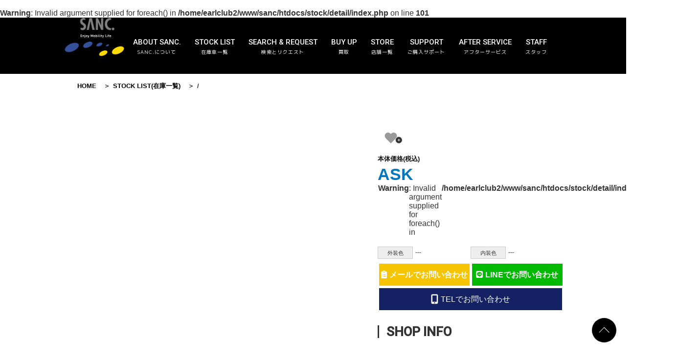

--- FILE ---
content_type: text/html; charset=UTF-8
request_url: https://sanc-auto.com/stock/detail/?pagetype=cs&id=1618
body_size: 22603
content:
<br />
<b>Warning</b>:  Invalid argument supplied for foreach() in <b>/home/earlclub2/www/sanc/htdocs/stock/detail/index.php</b> on line <b>101</b><br />


<!DOCTYPE html>
<html lang="ja">
<head>
  <meta charset="UTF-8">
  <meta name="viewport" content="width=device-width, user-scalable=no, initial-scale=1, maximum-scale=1">
  <title> /  | SANC. | Lotus(ロータス)、TVR正規ディーラー。輸入中古車、車検、整備、高価買取</title>
  <link href="https://cdnjs.cloudflare.com/ajax/libs/Swiper/5.0.0/css/swiper.min.css" rel="stylesheet">
  <link rel="stylesheet" href="/css/normalize.css">
  <link rel="stylesheet" href="/css/style.css">
  <script src="https://cdnjs.cloudflare.com/ajax/libs/Swiper/5.0.0/js/swiper.min.js"></script>
  <script async src="https://www.googletagmanager.com/gtag/js?id=UA-867707-21"></script>
  <script type="text/javascript" src="/js/ga.js"></script>
  <!-- <link rel="icon" href="/favicon.ico"> -->
</head><body>

<header class="site-head">
  <div class="site-head-content">
    <div class="site-head-logo"><a href="/"><img src="/images/logo.png" alt=""></a></div>
    <nav class="global-navi" id="globalNavi">
      <ul class="global-navi-lists font-ja">
        <li class="global-navi-lists-item"><a href="/aboutsanc/"><span class="en">ABOUT SANC.</span><span class="ja">SANC.について</span></a></li>
        <li class="global-navi-lists-item"><a href="/stock/"><span class="en">STOCK LIST</span><span class="ja">在庫車一覧</span></a></li>
        <li class="global-navi-lists-item"><a href="/search/"><span class="en">SEARCH &amp; REQUEST</span><span class="ja">検索とリクエスト</span></a></li>
        <li class="global-navi-lists-item"><a href="/buyup/"><span class="en">BUY UP</span><span class="ja">買取</span></a></li>
        <li class="global-navi-lists-item"><a href="/store/"><span class="en">STORE</span><span class="ja">店舗一覧</span></a></li>
        <li class="global-navi-lists-item"><a href="/support/"><span class="en">SUPPORT</span><span class="ja">ご購入サポート</span></a></li>
        <li class="global-navi-lists-item"><a href="/afterservice/"><span class="en">AFTER SERVICE</span><span class="ja">アフターサービス</span></a></li>
        <li class="global-navi-lists-item"><a href="/staff/"><span class="en">STAFF</span><span class="ja">スタッフ</span></a></li>
      </ul>
      <!-- /global-navi-lists -->
    </nav>
  </div>
  <!-- /site-head-content -->
  <span class="navi-open-button" id="naviOpenButton"></span>
</header>
<!-- /site-head -->



<div class="contantpath">
  <ul class="contantpath-lists">
    <li class="contantpath-lists-item"><a href="/">HOME</a></li>
    <li class="contantpath-lists-item"><a href="/stock/">STOCK LIST(在庫一覧)</a></li>
    <li class="contantpath-lists-item"> / </li>
  </ul>
  <!-- /contantpath-lists -->
</div>
<!-- /contantpath -->


<div class="content">
  <h2 class="content-title stock-detail-name">
    <div>
      <span class="maker" id="makerName"></span>
      <span class="name" id="carName"></span>
    </div>
    <div>
      <span class="grade"></span>
    </div>
  </h2>

  <div class="content-item">

    <div class="stock-detail">
      <div class="stock-detail-alpha">
        <div class="stock-slide">
          <div id="mainImage" class="swiper-container stock-image">
            <ul class="swiper-wrapper stock-image-lists">
                          </ul>
            <!-- /stock-image-lists -->
            <span id="slidePrevButton" class="swiper-button-prev stock-image-control-button prev"><i class="fa-solid fa-chevron-left"></i></span>
            <span id="slideNextButton" class="swiper-button-next stock-image-control-button next"><i class="fa-solid fa-chevron-right"></i></span>
            <span id="imageCount" class="stock-image-count"></span>
            
            
            
          </div>
          <!-- /stock-image -->
          <div id="thumbs" class="swiper-container stock-thumbs">
            <ul class="swiper-wrapper stock-thumbs-lists">
                          </ul>
            <!-- /stock-thumbs-lists -->
            <div class="swiper-scrollbar thumbs-scrollbar"></div>
          </div>
          <!-- /stock-thumbs -->

        </div>
        <!-- /stock-slide -->
        <script src="/js/stock-slide.js"></script>
      </div>
      <!-- /stock-detail-alpha -->


      <div class="stock-detail-beta">
        <div class="stock-detail-infobase">
          <div class="stock-detail-price-container">
                                    <div class="favorite-button">
              <span class="button" id="addFavorite"><i class="fas fa-plus-circle"></i></span>
            </div>
            <!-- /favorite-button -->
          </div>
          <!-- /stock-detail-price-container -->
          <div class="detail-price" data-price="&yen;<br />
<b>Warning</b>:  number_format() expects parameter 1 to be float, string given in <b>/home/earlclub2/www/sanc/htdocs/stock/detail/index.php</b> on line <b>264</b><br />
" id="priceValue">
            <p>本体価格(税込)</p>
                                                ASK
                                        </div>
          <script src="/js/total-price-description.js"></script>

            
          <div class="stock-detail-infobase-spec">
            <ul class="stock-detail-infobase-spec-lists">
                              <br />
<b>Warning</b>:  Invalid argument supplied for foreach() in <b>/home/earlclub2/www/sanc/htdocs/stock/detail/index.php</b> on line <b>288</b><br />
                          </ul>
            <!-- /stock-detail-infobase-spec-lists -->
          </div>
          <!-- /stock-detail-infobase-spec -->

          <div class="detail-info-color">
            <span class="detail-info-color-label">外装色</span>
            <span class="detail-info-color-body">---</span>
            <span class="detail-info-color-label">内装色</span>
            <span class="detail-info-color-body">---</span>
          </div>
          <!-- /detail-info-color -->

          <div class="stock-detail-infobase-buttons">
            <div><a href="#askForm"><i class="fas fa-clipboard-list"></i>メールでお問い合わせ</a></div>
            <div><a href="" target="_blank"><i class="fa-brands fa-line icon"></i>LINEでお問い合わせ</a></div>
          </div>
          <!-- /stock-detail-infobase-buttons -->
        </div>
        <!-- /stock-detail-infobase -->

        <div class="stock-detail-line-button">
          <a href="tel:"><i class="fas fa-mobile-alt icon"></i>TELでお問い合わせ</a>
          
        </div>
        <!-- /stock-detail-line-button -->

        

        <div class="stock-detail-stock-shopinfo">
          <h3 class="content-item-title">SHOP INFO</h3>
          <div class="stock-shopinfo">
            <div class="stock-shopinfo-text">
              <div class="stoc-shopinfo-name" id="shopName"></div>
              <div class="stoc-shopinfo-name-kana"></div>
              <div class="stoc-shopinfo-address"></div>
              <div class="stoc-shopinfo-contact">
                <span class="phone">TEL:</span>
                              </div>
              <!-- /stoc-shopinfo-contact -->
              <a href="/store/detail.php?id=">店舗詳細</a>
            </div>
            <!-- /stock-shopinfo-text -->
            <div class="stock-shopinfo-image">
              <div class="imagebox">
                <img src="/admin/store/" alt="">
              </div>
              <!-- /imagebox -->
            </div>
          </div>
          <!-- /stock-shopinfo -->
          <div class="costomer-voice-link"><a href="/voice/"><span class="material-icons icon">textsms</span>CUSTOMER VOICE</a></div>
        </div>
        <!-- /stock-detail-stock-shopinfo -->
      </div>
      <!-- /stock-detail-beta -->
    </div>
    <!-- /stock-detail -->
    <div class="stock-detail">
      <div class="stock-detail-alpha">
        <div class="stock-detail-stock-status">
          <h3 class="content-item-title">在庫情報</h3>
                    <ul class="stock-detail-lists">
                          <br />
<b>Warning</b>:  Invalid argument supplied for foreach() in <b>/home/earlclub2/www/sanc/htdocs/stock/detail/index.php</b> on line <b>423</b><br />
            

                      </ul>
          <!-- /stock-detail-lists -->
        </div>
        <!-- /stock-detail-stock-status -->
        <div class="stock-detail-stock-basespec">
          <h3 class="content-item-title">基本スペック</h3>
                    <ul class="stock-detail-lists">
            <br />
<b>Warning</b>:  Invalid argument supplied for foreach() in <b>/home/earlclub2/www/sanc/htdocs/stock/detail/index.php</b> on line <b>479</b><br />
          </ul>
          <!-- /stock-detail-lists -->
        </div>
        <!-- /stock-detail-stock-basespec -->
                        <div class="stock-detail-stock-equipments">
          <h3 class="content-item-title">装備オプション</h3>
          <ul class="stock-equipments">
            <br />
<b>Warning</b>:  Invalid argument supplied for foreach() in <b>/home/earlclub2/www/sanc/htdocs/stock/detail/index.php</b> on line <b>506</b><br />
          </ul>
          <!-- /stock-equipments -->
        </div>
        <!-- /stock-detail-stock-equipments -->
              </div>
      <!-- /stock-detail-alpha -->

      <div class="stock-detail-beta">
        

        <div class="stock-detail-stock-askform" id="askForm">
          <div class="stock-contact-form" id="stockContactForm">
            <h3 class="askform-title">お問い合わせ・ご相談</h3>
            <div class="stock-contact-lead">お車の内容に関する疑問について簡単に調べる事ができます。</div>
            <div class="form-container" id="stockContactFormContainer">

              <table border="0" cellspacing="0" cellpadding="0" class="stock-contact-form-table" id="stockContactInputForm">
                <tr>
                  <th><span class="stock-contact-required">必須</span>お名前</th>
                  <td>
                    <input type="text" name="name" value="">
                                      </td>
                </tr>
                <tr>
                  <th><span class="stock-contact-required">必須</span>居住地域</th>
                  <td>
                    <select name="area">
                      <option value="">選択してください</option>
                                              <option value="北海道">北海道</option>
                                              <option value="青森県">青森県</option>
                                              <option value="岩手県">岩手県</option>
                                              <option value="宮城県">宮城県</option>
                                              <option value="秋田県">秋田県</option>
                                              <option value="山形県">山形県</option>
                                              <option value="福島県">福島県</option>
                                              <option value="茨城県">茨城県</option>
                                              <option value="栃木県">栃木県</option>
                                              <option value="群馬県">群馬県</option>
                                              <option value="埼玉県">埼玉県</option>
                                              <option value="千葉県">千葉県</option>
                                              <option value="東京都">東京都</option>
                                              <option value="神奈川県">神奈川県</option>
                                              <option value="新潟県">新潟県</option>
                                              <option value="富山県">富山県</option>
                                              <option value="石川県">石川県</option>
                                              <option value="福井県">福井県</option>
                                              <option value="山梨県">山梨県</option>
                                              <option value="長野県">長野県</option>
                                              <option value="岐阜県">岐阜県</option>
                                              <option value="静岡県">静岡県</option>
                                              <option value="愛知県">愛知県</option>
                                              <option value="三重県">三重県</option>
                                              <option value="滋賀県">滋賀県</option>
                                              <option value="京都府">京都府</option>
                                              <option value="大阪府">大阪府</option>
                                              <option value="兵庫県">兵庫県</option>
                                              <option value="奈良県">奈良県</option>
                                              <option value="和歌山県">和歌山県</option>
                                              <option value="鳥取県">鳥取県</option>
                                              <option value="島根県">島根県</option>
                                              <option value="岡山県">岡山県</option>
                                              <option value="広島県">広島県</option>
                                              <option value="山口県">山口県</option>
                                              <option value="徳島県">徳島県</option>
                                              <option value="香川県">香川県</option>
                                              <option value="愛媛県">愛媛県</option>
                                              <option value="高知県">高知県</option>
                                              <option value="福岡県">福岡県</option>
                                              <option value="佐賀県">佐賀県</option>
                                              <option value="長崎県">長崎県</option>
                                              <option value="熊本県">熊本県</option>
                                              <option value="大分県">大分県</option>
                                              <option value="宮崎県">宮崎県</option>
                                              <option value="鹿児島県">鹿児島県</option>
                                              <option value="沖縄県">沖縄県</option>
                                              <option value="海外">海外</option>
                                          </select>
                                      </td>
                </tr>
                <tr>
                  <th><span class="stock-contact-required">必須</span>E-mail</th>
                  <td>
                    <input type="text" name="email" value="">
                                      </td>
                </tr>
                <tr>
                  <th>LINE ID</th>
                  <td><input type="text" name="lineid" value=""></td>
                </tr>
                <tr>
                  <th>TEL</th>
                  <td><input type="text" name="tel" value=""></td>
                </tr>
                <tr>
                  <th><span class="stock-contact-required">必須</span>お問い合わせ内容</th>
                  <td id="contactTypeCheck">
                                          <label class="type-check"><input type="checkbox" name="type" required value="詳細写真依頼">詳細写真依頼</label>
                                          <label class="type-check"><input type="checkbox" name="type" required value="見積り依頼">見積り依頼</label>
                                          <label class="type-check"><input type="checkbox" name="type" required value="車両状態確認">車両状態確認</label>
                                          <label class="type-check"><input type="checkbox" name="type" required value="その他">その他</label>
                                                          </td>
                </tr>
                <tr>
                  <th>ご質問内容</th>
                  <td><textarea name="body" class="contact-body"></textarea></td>
                </tr>
                <tr>
                  <td class="stock-form-button-container" colspan="2">
                    <button type="button" name="confirm" class="submit" id="stockFormConfirmButton">入力内容確認</button>
                  </td>
                </tr>
              </table>
              <!-- /stock-contact-form-table -->
              <input type="hidden" name="maker" value="">
              <input type="hidden" name="carname" value="">
              <input type="hidden" name="shopname" value="">
              <input type="hidden" name="uip" value="314369904">
              <input type="hidden" name="ua" value="Mozilla%2F5.0+%28Macintosh%3B+Intel+Mac+OS+X+10_15_7%29+AppleWebKit%2F537.36+%28KHTML%2C+like+Gecko%29+Chrome%2F131.0.0.0+Safari%2F537.36%3B+ClaudeBot%2F1.0%3B+%2Bclaudebot%40anthropic.com%29">
              <input type="hidden" name="ref" value="https%3A%2F%2Fsanc-auto.com%2Fstock%2Fdetail%2F%3Fpagetype%3Dcs%26id%3D1618">


              <div class="stock-form-progress" id="stockFormProgress">送信中</div>
              <div class="stock-form-end" id="stockFormEnd">送信完了</div>

            </div>
            <!-- /form-container -->

            <script src="/js/stock-form.js"></script>
          </div>
          <!-- /stock-contact-form -->
        </div>
        <!-- /stock-detail-stock-askform -->

        <div class="stock-detail-favorite" id="stockFavorite">
          <h3 class="content-item-title">お気に入り</h3>
          <div class="favorite-list-container" id="favoriteListContainer">
            <span class="favorite-none-message">お気に入り未登録</span>
          </div>
          <!-- /favorite-list-container -->
        </div>
        <!-- /stock-detail-favorite -->



      </div>
      <!-- /stock-detail-beta -->
    </div>
    <!-- /stock-detail -->


  </div>
  <!-- /content-item -->

</div>
<!-- /content -->



<div class="site-foot-lead" id="siteFootLead">
  <div class="site-foot-lead-content">
    <div class="site-foot-lead-logo"><img src="/images/logo.png" alt=""></div>
    <nav class="site-foot-lead-navi">
      <ul class="site-foot-lead-navi-lists">
        <li class="site-foot-lead-navi-lists-item"><a href="/">HOME</a></li>
        <li class="site-foot-lead-navi-lists-item"><a href="/stock/">STOCK LIST</a></li>
        <li class="site-foot-lead-navi-lists-item"><a href="/search/">SEARCH&amp;REQUEST</a></li>
        <li class="site-foot-lead-navi-lists-item"><a href="/buyup/">BUY UP</a></li>
        <li class="site-foot-lead-navi-lists-item"><a href="/store/">STORE</a></li>
        <li class="site-foot-lead-navi-lists-item"><a href="/support/">SUPPORT</a></li>
        <li class="site-foot-lead-navi-lists-item"><a href="/afterservice/">AFTER SERVICE</a></li>
        <li class="site-foot-lead-navi-lists-item"><a href="/staff/">STAFF</a></li>
        <li class="site-foot-lead-navi-lists-item"><a href="/aboutsanc/">ABOUT SANC.</a></li>
        <li class="site-foot-lead-navi-lists-item"><a href="/voice/">CUSTOMER VOICE</a></li>
      </ul>
      <!-- /site-foot-lead-navi-lists -->
    </nav>
    <div class="site-foot-lead-info">
      <div class="site-foot-lead-info-lead">TVR、 MG ROVER 正規ディーラー、認定中古車、中古車、新車、車検、整備、板金、塗装、高価買取</div>
      <div class="site-foot-lead-info-item">
        SANC.は、全国5店舗（SANC.東京、SANC.芦屋、SANC.宝塚、SANC.西宮、SANC.×BOSCHサービス西宮、SANC.福岡）にて、世界各国の中古自動車及びオートバイ等を取り扱う総合輸入車ディーラーです。新車・中古車の販売、車検、整備、板金、保険、高価買取まで、お客様のカーライフをトータルサポートいたします。
      </div>
      <!-- /site-foot-lead-info-item -->
      <div class="site-foot-lead-info-item">
        [ 輸入車中古車取り扱いブランド ]<br>
        ベンツ,メルセデスベンツ,AMG ,BMW,ミニ,アウディ,フォルクスワーゲン,オペル,ポルシェ,フェラーリ,ランボルギーニ,アルファロメオ,ランチア,マセラティ,フィアット,ボルボ,サーブ,ロールスロイス,ベントレー,ローバー,MG,ジャガー,TVR,バーキン,ロータス,
        プジョー,ルノー,シトロエン,フォード,クライスラー,GM,リンカーン,キャデラック,ドゥカティ,ノートン,トライアンフ,ピアジオ,ベスパ,バイク,オートバイ
      </div>
      <!-- /site-foot-lead-info-item -->
    </div>
    <!-- /site-foot-lead-info -->
    <div class="site-foot-lead-banner">
      <a href="http://www.yokohamafc.com/" target="_blank"><img src="/images/foot_banner_yokohamafc.png" alt=""></a>
    </div>
    <!-- /site-foot-lead-banner -->
  </div>
  <!-- /site-foot-lead-content -->
</div>
<!-- /site-foot-lead -->

<footer class="site-foot">
  <div class="site-foot-content">
    <nav class="site-foot-navi">
      <ul class="site-foot-navi-lists">
        <li class="site-foot-navi-lists-item"><a href="/sitemap/">SITE MAP</a></li>
        <li class="site-foot-navi-lists-item"><a href="/recruit/">求人募集</a></li>
        <li class="site-foot-navi-lists-item"><a href="/company/">会社概要</a></li>
        <li class="site-foot-navi-lists-item"><a href="/contact/">お問い合わせ</a></li>
      </ul>
      <!-- /site-foot-navi-lists -->
    </nav>
    <!-- /site-foot-navi -->
    <div class="site-foot-social-icons">
      <a href="https://www.facebook.com/sancsanc" class="facebook" target="_blank"><i class="fab fa-facebook"></i></a>
    </div>
    <!-- /site-foot-social-icons -->
    <div class="site-foot-parent-company"><a href="http://www.cubique.jp/" target="_blank"><img src="/images/cubique-logo.png" alt=""></a></div>
  </div>
  <!-- /site-foot-content -->
</footer>
<!-- /site-foot -->

<span class="pagetop-button" id="pagetopButton"></span>
<script src="/js/script.js"></script>

<script src="/js/stock-favorite.js"></script>

</body>
</html>

--- FILE ---
content_type: text/css
request_url: https://sanc-auto.com/css/style.css
body_size: 217835
content:
@charset "UTF-8";
/*=============================================/
/[読み込み]
/=============================================*/
/*[アイコンフォント]*/
@import url(https://use.fontawesome.com/releases/v6.0.0/css/all.css);
@import url(https://fonts.googleapis.com/icon?family=Material+Icons);
/*[フォント（英）]*/
@import url(https://fonts.googleapis.com/css2?family=Squada+One&display=swap);
@import url(https://fonts.googleapis.com/css2?family=Hind+Siliguri:wght@300;500;600&display=swap);
@import url(https://fonts.googleapis.com/css2?family=Roboto:wght@500&display=swap);
/*[フォント（日）]*/
@import url(https://fonts.googleapis.com/css?family=M+PLUS+Rounded+1c);
@import url(https://fonts.googleapis.com/css?family=M+PLUS+1p);
@import url(https://fonts.googleapis.com/css?family=Noto+Sans+JP);

/*=============================================/
/[リセット]
/=============================================*/
html, body {
  margin: 0;
  padding: 0;
  font-family: 'Hiragino Kaku Gothic ProN',Meiryo, sans-serif;
}
body {
  min-width: 1024px;
  color: #333;
  background: #fff;
}
a { color: #000; text-decoration: none; }
a:hover { text-decoration: underline; }
/*[M PLUS Rounded 1c]*/
.font-ja {
  font-family: "M PLUS 1p";
}
.font-ja-round {
  font-family: "M PLUS Rounded 1c";
}
@media (max-width: 768px) {
  html, body {
    height: 100%;
  }
  body {
    min-width: 100%;
    padding-top: 75px;
  }
}
/*=============================================/
/[404]
/=============================================*/
body.notfound {
  height: 100vh;
  min-height: 100vh;
  display: flex;
  flex-direction: column;
  align-items: center;
  justify-content: center;
}
.notfound-container {
}
  .notfound-title {
    width: 200px;
    margin: auto;
    font-family: 'Squada One', cursive;
  }
    .notfound-num {
      margin: 0;
      padding: 0;
      color: #333;
      font-size: 150px;
      line-height: 1;
      text-align: center;
      display: block;
      position: relative;
      left: -5px;
    }
    .notfound-str {
      color: #666;
      font-size: 55px;
      position: relative;
      top: -30px;
    }
  .notfound-body {
    width: 400px;
    margin: auto;
    text-align: center;
  }
    .notfound-body p {
      margin: 0;
      color: #666;
      font-size: 16px;
      letter-spacing: .2em;
      line-height: 1.6;
      /*text-align: justify;*/
    }
    .notfound-body a {
      width: 280px;
      height: 25px;
      margin: 40px auto 0;
      padding: 0 20px;
      color: #f00;
      font-size: 13px;
      background: rgba(255,0,0,.2);
      display: flex;
      align-items: center;
      justify-content: center;
      transition: 150ms;
      border: 1px solid rgba(255,0,0,.5);
    }
    .notfound-body a:hover {
      color: #fff;
      text-decoration: none;
      background: rgba(255,0,0,1);
    }
      .notfound-body a i {
        margin-right: 5px;
      }
@media (max-width: 768px) {
}
/*=============================================/
/[ホームリスト一覧リンク]
/=============================================*/
.home-lists-more {
  margin-bottom: 40px;
  text-align: right;
}
  .home-lists-more a {
    padding: 10px 20px;
    font-size: 14px;
    line-height: 1;
    display: inline-block;
    border: 1px solid #333;
  }
@media (max-width: 768px) {
  .home-lists-more {
    text-align: center;
  }
    .home-lists-more a {
      font-size: 16px;
    }
}
  
/*=============================================/
/[ヘッダ]
/=============================================*/
.site-head {
  height: 115px;
  background: #000;
}
  .site-head-content {
    width: 1024px;
    height: 100%;
    margin: auto;
    display: flex;
    align-items: center;
  }
    /*[ロゴ]*/
    .site-head-logo {
      width: 130px;
    }
      .site-head-logo a {
        height: 100%;
        display: block;
      }
        .site-head-logo a img {
          width: 100%;
          vertical-align: bottom;
        }
    /*[ナビ]*/
    .global-navi {
      margin-left: auto;
      flex: 1;
    }
      .global-navi-lists {
        margin: 0;
        padding: 0;
        list-style: none;
        display: flex;
      }
        .global-navi-lists-item {
        }
          .global-navi-lists-item a {
            padding: 14px;
            color: #fff;
            display: inline-block;
            transition: 150ms;
          }
          .global-navi-lists-item a:hover {
            color: #d4a700;
            text-decoration: none;
          }
            .global-navi-lists-item a span {
              line-height: 1.6;
              text-align: center;
              display: block;
            }
            .global-navi-lists-item a span.en {
              font-family: 'Roboto', sans-serif;
              font-size: 15px;
              font-weight: 500;
            }
            .global-navi-lists-item a span.ja {
              font-size: 10px;
              font-weight: 400;
              letter-spacing: .1em;
              transform: rotate(0.003deg);
            }
    /*[ナビ開閉ボタン]*/
    .navi-open-button { display: none; }
@media (max-width: 768px) {
  .site-head {
    width: 100%;
    height: 64px;
    display: flex;
    align-items: center;
    position: fixed;
    top: 0;
    left: 0;
    z-index: 1000;
  }
    .site-head-content {
      width: 100%;
      height: auto;
      display: block;
      position: absolute;
    }
      /*[ロゴ]*/
      .site-head-logo {
        width: auto;
        height: 42px;
        position: absolute;
        top: 50%;
        left: 50%;
        transform: translateY(-50%) translateX(-50%);
      }
        .site-head-logo a {
        }
          .site-head-logo a img {
            width: auto;
            height: 100%;
            vertical-align: bottom;
          }
      /*[ナビ]*/
      .global-navi {
        width: 100%;
        height: 0;
        margin: 0;
        background: #000;
        opacity: 0;
        position: fixed;
        top: 44px;
        left: 0;
        overflow: hidden;
        transition: 350ms;
      }
      .global-navi.open {
        height: 100vh;
        opacity: 1;
        overflow-y: auto;
      }
        .global-navi-lists {
          padding-bottom: 100px;  /*端末で見ると丁度のサイズ(44px)を入れるとしたが見切れるのでとりあえず倍以上の数字を入れておく*/
          display: block;
        }
          .global-navi-lists-item {
          }
            .global-navi-lists-item a {
              display: block;
              transition: 0;
            }
            .global-navi-lists-item a:hover {
              color: #d4a700;
              text-decoration: none;
            }
              .global-navi-lists-item a span {
                text-align: left;
              }
              .global-navi-lists-item a span.en {
                font-size: 22px;
                /* font-weight: 400; */
              }
              .global-navi-lists-item a span.ja {
                font-size: 12px;
                letter-spacing: 0;
              }
      /*[ナビ開閉ボタン]*/
      .navi-open-button {
        width: 54px;
        height: 54px;
        color: #fff;
        display: inline-flex;
        align-items: center;
        justify-content: center;
        position: relative;
        left: 5px;
      }
      .navi-open-button:before {
        content: 'menu';
        font-family: 'Material Icons';
        font-size: 40px;
      }
}
/*=============================================/
/[フッタ]
/=============================================*/
.site-foot {
  height: 110px;
  background: #050505;
  overflow: hidden;
}
  .site-foot-content {
    width: 960px;
    height: 100%;
    margin: auto;
    padding-top: 15px;
    display: flex;
    flex-direction: row-reverse;
  }
    /*[ナビ]*/
    .site-foot-navi {
      order: 3;
    }
      .site-foot-navi-lists {
        height: 32px;
        margin: 0;
        padding: 0;
        list-style: none;
        display: flex;
        align-items: center;
      }
        .site-foot-navi-lists-item {
        }
          .site-foot-navi-lists-item a {
            margin: 0 15px;
            color: #fff;
            font-size: 12px;
            line-height: 1;
            display: inline-block;
          }
          .site-foot-navi-lists-item a:hover {
          }
    /*[ソーシャルメディア]*/
    .site-foot-social-icons {
      margin-left: 20px;
      position: relative;
      order: 2;
    }
    .site-foot-social-icons:before {
      content: '';
      width: 0;
      height: 26px;
      border-left: 1px solid #3a3a3c;
      display: inline-block;
      position: absolute;
      top: 5px;
      left: -15px;
    }
      .site-foot-social-icons a {
        margin-left: 10px;
        color: #fff;
        font-size: 32px;
        display: inline-block;
        transition: 150ms;
      }
      .site-foot-social-icons a:hover {
      }
      .site-foot-social-icons a.facebook:hover {
        color: #3b5998;
      }
      .site-foot-social-icons a.twitter:hover {
        color: #55acee;
      }
      .site-foot-social-icons a.youtube:hover {
        color: #cd201f;
      }
        .site-foot-social-icons a i {
        }
        .site-foot-social-icons a:hover i {
        }
    /*[キュビックロゴ]*/
    .site-foot-parent-company {
      width: 125px;
      margin-left: 40px;
      order: 1;
      position: relative;
      top: 5px;
    }
      .site-foot-parent-company a {
      }
      .site-foot-parent-company a:hover {
      }
        .site-foot-parent-company a img {
          width: 100%;
          vertical-align: bottom;
        }
        .site-foot-parent-company a:hover img {
        }
@media (max-width: 768px) {
  .site-foot {
    height: auto;
    padding: 40px 0;
  }
    .site-foot-content {
      width: auto;
      height: auto;
      margin: 0 20px;
      padding-top: 0;
      display: block;
    }
      /*[ナビ]*/
      .site-foot-navi {
      }
        .site-foot-navi-lists {
          height: auto;
          margin: 0;
          padding: 20px 0;
          display: block;
          text-align: center;;
        }
          .site-foot-navi-lists-item {
            display: inline-block;
          }
            .site-foot-navi-lists-item a {
              font-size: 14px;
            }
            .site-foot-navi-lists-item a:hover {
            }
      /*[ソーシャルメディア]*/
      .site-foot-social-icons {
        margin: 0;
        text-align: center;
      }
      .site-foot-social-icons:before {
        content: '';
        border-left: none;
      }
        .site-foot-social-icons a {
        }
        .site-foot-social-icons a:hover {
        }
        .site-foot-social-icons a.facebook:hover {
        }
        .site-foot-social-icons a.twitter:hover {
        }
        .site-foot-social-icons a.youtube:hover {
        }
          .site-foot-social-icons a i {
          }
          .site-foot-social-icons a:hover i {
          }
      /*[キュビックロゴ]*/
      .site-foot-parent-company {
        width: auto;
        margin: 20px 0;
        text-align: center;
        top: 0;
      }
        .site-foot-parent-company a {
          width: 125px;
          display: inline-block;
        }
        .site-foot-parent-company a:hover {
        }
          .site-foot-parent-company a img {
            width: 100%;
            vertical-align: bottom;
          }
          .site-foot-parent-company a:hover img {
          }
}
/*=============================================/
/[フッタ上段]
/=============================================*/
.site-foot-lead {
  height: 290px;
  background: #141414;
  overflow: hidden;
}
  .site-foot-lead-content {
    width: 1024px;
    height: 100%;
    margin: auto;
    display: flex;
  }
    /*[ロゴ]*/
    .site-foot-lead-logo {
      width: 260px;
      height: 100%;
/*
      background: radial-gradient(#424147, transparent 65%);
*/
      position: relative;
    }
      .site-foot-lead-logo img {
        width: 115px;
        position: absolute;
        top: 50%;
        left: 50%;
        transform: translateX(-50%) translateY(-50%);
      }
    /*[ナビ]*/
    .site-foot-lead-navi {
      width: 150px;
      padding-top: 30px;
    }
      .site-foot-lead-navi-lists {
        margin: 0;
        padding: 0;
        list-style: none;
      }
        .site-foot-lead-navi-lists-item {
        }
          .site-foot-lead-navi-lists-item a {
            color: #fff;
            font-size: 11px;
            line-height: 1.9;
          }
          .site-foot-lead-navi-lists-item a:hover {
          }
          .site-foot-lead-navi-lists-item a[target="_blank"]:after {
            content: '\f2d2';
            font-family: 'Font Awesome 5 Free';
            font-size: 12px;
            font-weight: 400;
            position: relative;
            left: 5px;
          }
    /*[文言]*/
    .site-foot-lead-info {
      width: 440px;
      padding-top: 30px;
      color: #fff;
      letter-spacing: .1em;
      line-height: 1.3;
    }
      .site-foot-lead-info-lead {
        font-size: 14px;
        margin-bottom: 20px;
      }
      /*共通*/
      .site-foot-lead-info-item {
        margin-bottom: 15px;
        font-size: 10px;
      }
      .site-foot-lead-info-item:last-child {
        margin-bottom: 0;
      }
    /*[外部バナー]*/
    .site-foot-lead-banner {
      width: 140px;
      margin-left: auto;
      padding-top: 30px;
    }
      .site-foot-lead-banner a {
      }
      .site-foot-lead-banner a:hover {
      }
      .site-foot-lead-banner a img {
        width: 100%;
        vertical-align: bottom;
      }
@media (max-width: 768px) {
  .site-foot-lead {
    height: auto;
  }
    .site-foot-lead-content {
      width: auto;
      height: auto;
      margin: auto;
      display: flex;
      flex-wrap: wrap;
    }
      /*[ロゴ]*/
      .site-foot-lead-logo {
        width: 50%;
        height: auto;
        padding: 40px 0;
        text-align: center;
        background: none;
        position: relative;
        order: 3;
      }
        .site-foot-lead-logo img {
          width: 60%;
          position: relative;;
          top: 0;
          left: 0;
          transform: translateX(0) translateY(0);
        }


        /*[ナビ]*/
      .site-foot-lead-navi {
        width: auto;
        margin-bottom: 20px;
        padding: 20px;
      }
        .site-foot-lead-navi-lists {
          margin: 0;
          padding: 0;
          list-style: none;
        }
          .site-foot-lead-navi-lists-item {
          }
            .site-foot-lead-navi-lists-item a {
              color: #fff;
              font-size: 16px;
              line-height: 2;
            }
            .site-foot-lead-navi-lists-item a:hover {
            }
      /*[文言]*/
      .site-foot-lead-info {
        width: auto;
        padding: 20px;
      }
        .site-foot-lead-info-lead {
          font-size: 16px;
        }
        /*共通*/
        .site-foot-lead-info-item {
          font-size: 11px;
        }
        .site-foot-lead-info-item:last-child {
        }


        /*[外部バナー]*/
      .site-foot-lead-banner {
        width: 50%;
        margin-left: 0;
        padding: 40px 0;
        text-align: center;
        order: 4;
      }
        .site-foot-lead-banner a {
          width: 50%;
          display: inline-block;
        }
        .site-foot-lead-banner a:hover {
        }
        .site-foot-lead-banner a img {
        }
}
/*=============================================/
/[トップに戻るボタン]
/=============================================*/
.pagetop-button {
  width: 50px;
  height: 50px;
  background: rgba(0,0,0,1);
  border-radius: 50%;
  display: inline-block;
  position: fixed;
  bottom: 20px;
  right: 20px;
  cursor: pointer;
  transition: 150ms;
  z-index: 1000;
}
.pagetop-button.showfoot {
  bottom: 0;
  transform: translateY(-70px);
}
.pagetop-button:before {
  content: '';
  width: 14px;
  height: 14px;
  border-top: 1px solid #fff;
  border-right: 1px solid #fff;
  display: inline-block;
  transform: rotate(-45deg) translateX(-20%) translateY(-50%);
  position: absolute;
  left: 50%;
  top: 50%;
}
.pagetop-button.hide {
  transform: scale(0);
}
/*=============================================/
/[コンテンツ]
/=============================================*/
.content-item {
  width: 1024px;
  margin: auto;
}
.content-title {
  margin-bottom: 30px;
  font-family: 'Roboto', sans-serif;
  font-size: 34px;
  /* font-weight: 900; */
  font-weight: 500;
  line-height: 1;
  text-align: center;
}
.content-title span {
  margin-top: 10px;
  font-size: 14px;
  font-weight: 600;
  display: block;
}
@media (max-width: 768px) {
  .content-item {
    width: auto;
    margin: 0;
  }
  .content-title {
    font-size: 28px;
  }
  .content-title span {
    font-size: 12px;
  }
}
/*=============================================/
/[コンテンツ > コンテンツ]
/=============================================*/
.content-item {
  margin-bottom: 90px;
}
.content-item-title {
  margin-bottom: 30px;
  padding-left: 15px;;
  color: #333;
  font-family: 'Roboto', sans-serif,'Noto Sans JP';
  font-size: 26px;
  font-weight: 600;
  line-height: 1;
  border-left: 3px solid #333;
  box-sizing: border-box;
}
@media (max-width: 768px) {
  .content-item {
    width: 95%;
    margin: 0 auto 40px;
  }
  .content-item-title {
      margin-bottom: 20px;
      font-size: 24px;
    }
}
/*=============================================/
/[パンくず]
/=============================================*/
.contantpath {
  width: 1024px;
  margin: auto;
}
  .contantpath-lists {
    margin: 0;
    padding: 15px;
    list-style: none;
  }
    .contantpath-lists-item {
      padding: 0 15px;
      font-size: 13px;
      font-weight: bold;
      display: inline-block;
      position: relative;
    }
    .contantpath-lists-item:before {
      content: '＞';
      position: absolute;
      left: 100%;
      
    }
    .contantpath-lists-item:last-child:before {
      content: '';
    }
      .contantpath-lists-item a {
      }
      .contantpath-lists-item a:hover {
      }
@media (max-width: 768px) {
  .contantpath {
    width: 95%;
  }
    .contantpath-lists {
      margin: 0;
      padding: 0;
      list-style: none;
    }
      .contantpath-lists-item {
        padding: 10px;
        font-size: 11px;
        font-weight: bold;
        display: inline-block;
        position: relative;
      }
      .contantpath-lists-item:before {
        transform: scale(.5);
        left: 90%
        
      }
      .contantpath-lists-item:last-child:before {
        content: '';
      }
        .contantpath-lists-item a {
        }
        .contantpath-lists-item a:hover {
        }
}
/*=============================================/
/[ヘッダイメージ]
/=============================================*/
.page-head-image {
  width: 1366px;
  max-width: 1366px;
  margin: 0 auto 40px;
}
.page-head-image img {
  width: 100%;
  vertical-align: bottom;;
}
@media (max-width: 1366px) {
  .page-head-image {
    width: 100%;
  }
}
@media (max-width: 768px) {
  .page-head-image {
    width: 100%;
  }
}
/*=============================================/
/[ホームニュース]
/=============================================*/
/*[ローダー]*/
.home-info-loader {
  text-align: center;
}
.home-info-loader.hide {
  display: none;
}
  .home-info-loader span {
    animation: infoload 1300ms infinite linear;
  }
@keyframes infoload {
  0% { transform: rotate(0); }
  100% { transform: rotate(-360deg); }
}
/*[リスト]*/
.home-info-lists {
  margin: 0 0 10px;
  padding: 0;
  list-style: none;
  display: flex;
  flex-wrap: wrap;
}
  .home-info-lists-item {
    width: calc(100% / 4);
    height: 250px;
    margin-bottom: 20px;
    border-left: 1px solid #dededd;
    box-sizing: border-box;
  }
  .home-info-lists-item:nth-of-type(4n) {
    border-right: 1px solid #dededd;
  }
    .home-info-lists-item a {
      width: 200px;
      height: 100%;
      margin: auto;
      display: flex;
      flex-direction: column;
    }
    .home-info-lists-item a:hover {
      text-decoration: none;
    }
      .home-info-lists-image {
        margin-bottom: 5px;
        overflow: hidden;
      }
        /*
        .home-info-lists-image img {
          width: 100%;
          vertical-align: bottom;
        }
        */
        .home-info-lists-image img {
          width: 200px;
          height: 150px;
          /* vertical-align: bottom; */
          object-fit: cover;
        }
      .home-info-lists-subject {
        margin-bottom: 20px;
        font-size: 12px;
        font-weight: bold;
        line-height: 1.6;
      }
      .home-info-lists-item a:hover .home-info-lists-subject {
        text-decoration: underline;
      }
      .home-info-lists-meta {
        margin-top: auto;
        display: flex;
        align-items: center;
        justify-content: space-between;
      }
        .home-info-lists-meta .date {
          font-size: 11px;
        }
        .home-info-lists-meta .category {
          padding: 5px 10px;
          font-size: 10px;
          background: #fff;
          display: inline-block;
        }
@media (max-width: 768px) {
/*[リスト]*/
.home-info-lists {
}
  .home-info-lists-item {
    width: calc(100% / 2);
    height: auto;
    margin-bottom: 40px;
    border: none;
    box-sizing: border-box;
  }
  .home-info-lists-item:nth-of-type(4n) {
    border: none;
  }
  .home-info-lists-item:nth-of-type(2n) {
    border-left: 1px solid #fff;
  }
    .home-info-lists-item a {
      width: auto;
      height: auto;
      margin: 0;
      padding: 5px;
      display: block;
      box-sizing: border-box;
    }
    .home-info-lists-item a:hover {
      text-decoration: none;
    }
      .home-info-lists-image {
        margin-bottom: 5px;
      }
        .home-info-lists-image img {
        }
      .home-info-lists-subject {
        margin-bottom: 10px;
        font-size: 14px;
        line-height: 1.3;
      }
      .home-info-lists-item a:hover .home-info-lists-subject {
      }
      .home-info-lists-meta {
        margin-top: 0;
        text-align: right;
        display: block;
      }
        .home-info-lists-meta .date {
          margin-bottom: 5px;
          font-size: 12px;
          display: block;
        }
        .home-info-lists-meta .category {
          font-size: 12px;
        }

}
/*=============================================/
/[ホームスライドしたコンテンツ(ABOUT, DEALER, SERVICE, CUSTOMER)]
/=============================================*/
.home-top-content {
  width: 1366px;
  margin: auto;
  padding: 10px 0;
  background: #fff;
  box-sizing: border-box;
}
.home-top-content-lists {
    /* width: 1366px; */
    margin: 0;
    margin-bottom: 20px;
    display: flex;
  }
    .home-top-content-lists-item {
      width: calc(100% / 4);
    }
      .home-top-content-lists-item a {
        width: 90%;
        margin: auto;
        display: block;
        position: relative;
      }
        .home-top-lists-image {
          margin-bottom: 10px;
        }
          .home-top-lists-image img {
            width: 100%;
            vertical-align: bottom;
          }
        .home-top-lists-subject {
          font-size: 20px;
          font-weight: bold;
          line-height: 1;
        }
        .home-top-lists-desc {
          font-size: 14px;
          line-height: 1.6;
        }
  .home-top-content-lists-button-prev { display: none; }
  .home-top-content-lists-button-next { display: none; }
@media (max-width: 1366px) {
  .home-top-content {
    width: 100%;
    height: auto;
  }
}
@media (max-width: 768px) {
  .home-top-content {
    width: 100%;
    margin: 0;
    padding: 10px;
  }
    .home-top-content-lists {
    }
      .home-top-content-lists-item {
      }
        .home-top-content-lists-item a {
          width: 100%;
          margin: 0;
        }
          .home-top-lists-image {
            margin-bottom: 0;
          }
            .home-top-lists-image img {
              width: 100%;
              vertical-align: bottom;
            }
          .home-top-lists-subject {
            padding: 10px;
            color: rgba(255,255,255,.8);
            font-family: 'Hind Siliguri', sans-serif;
            font-size: 24px;
            letter-spacing: .1em;
            line-height: 1.3;
            position: absolute;
            top: 0;
            left: 0;
            box-sizing: border-box;
            transition: 350ms;
            transform: translateY(-100%);
            text-shadow:  1px 1px 5px rgba(0,0,0,.3),
                          -1px -1px 5px rgba(0,0,0,.3),
                          -1px 1px 5px rgba(0,0,0,.3),
                          1px -1px 5px rgba(0,0,0,.3),
                          0 1px 5px rgba(0,0,0,.3),
                          0 -1px 5px rgba(0,0,0,.3),
                          -1px 0 5px rgba(0,0,0,.3),
                          1px 0 5px rgba(0,0,0,.3);
          }
          .swiper-slide-active .home-top-lists-subject {
            transform: translateY(0);
          }
          .home-top-lists-desc {
            padding: 10px 20px;
            color: rgba(255,255,255,.8);
            font-size: 13px;
            line-height: 1.3;
            transition: 750ms;
            opacity: 0;
            transform: translateY(100%);
            text-shadow:  1px 1px 5px rgba(0,0,0,.3),
                          -1px -1px 5px rgba(0,0,0,.3),
                          -1px 1px 5px rgba(0,0,0,.3),
                          1px -1px 5px rgba(0,0,0,.3),
                          0 1px 5px rgba(0,0,0,.3),
                          0 -1px 5px rgba(0,0,0,.3),
                          -1px 0 5px rgba(0,0,0,.3),
                          1px 0 5px rgba(0,0,0,.3);
            position: absolute;
            bottom: 0;
            left: 0;
            box-sizing: border-box;
          }
          .swiper-slide-active .home-top-lists-desc {
            opacity: 1;
            transform: translateY(0);
          }
    .home-top-content-lists-button-prev,
    .home-top-content-lists-button-next {
      padding: 0 10px;
      display: flex;
      outline: none;
    }
    .home-top-content-lists-button-prev:active,
    .home-top-content-lists-button-next:active {
      color: rgba(255,255,255,.8);
      background: rgba(0,0,0,.3);
    }
    .home-top-content-lists-button-prev:after,
    .home-top-content-lists-button-next:after {
      font-family: 'Material Icons';
      color: rgba(255,255,255,.5);
    }
    .home-top-content-lists-button-prev:active:after,
    .home-top-content-lists-button-next:active:after {
      color: rgba(255,255,255,1);
    }
    .home-top-content-lists-button-prev {
    }
    .home-top-content-lists-button-prev:after {
      content: 'keyboard_arrow_left';
    }
    .home-top-content-lists-button-next {
    }
    .home-top-content-lists-button-next:after {
      content: 'keyboard_arrow_right';
    }

}

/*=============================================/
/[ホームスライド]
/=============================================*/
.home-slide {
  width: 1366px;
  height: 600px;
  margin: auto;
}
  .home-slide-lists {
  }
    .home-slide-lists-item {
    }
      .home-slide-lists-item img {
        width: 100%;
        vertical-align: bottom;
      }
  /*
  .home-slide-pagination {
  }
    .home-slide-pagination .swiper-pagination-bullet {
      opacity: 1;
      position: relative;
      width: 50px;
      height: 3px;
      border-radius: 0;
      margin: 0 4px;
      background: rgba(0,0,0,.5);
      outline: none;
      transition: 150ms;
    }
    .home-slide-pagination .swiper-pagination-bullet:hover {
      height: 10px;
      background: rgba(255,255,255,.7);
    }
    .home-slide-pagination .swiper-pagination-bullet:before {
      display: block;
      content: '';
      position: absolute;
      top: 0;
      left: 0;
      width: 100%;
      height: 100%;
      background: rgba(255,255,255,.5);
      transform: scaleX(0);
      transform-origin: 0 0;
    }
    .home-slide-pagination .swiper-pagination-bullet.swiper-pagination-bullet-active:before {
      animation: homeSlidePaginationAnime 5000ms linear forwards;
    }
    */
  .home-slide-pagination .swiper-pagination-bullet {
    margin: 0 10px !important;
    background: rgba(255,255,255,.4);
    display: inline-block;
    transform: scale(2);
  }
  .home-slide-pagination .swiper-pagination-bullet.swiper-pagination-bullet-active {
    background: rgba(255,255,255,.8);
  }
    @keyframes homeSlidePaginationAnime {
      100% {
        transform: scaleX(1);
        opacity: 1;
      }
    }

@media (max-width: 1366px) {
  .home-slide {
    width: 100%;
    height: auto;
  }
    .home-slide-lists {
      width: 100%;
    }

}
/*=============================================/
/[ホーム動画一覧]
/=============================================*/
.home-movie {
  margin-bottom: 100px;
}
  .home-movie-lists {
    margin: 0 0 20px;
    padding: 0;
    list-style: none;
    display: flex;
    flex-wrap: wrap;
  }
    .home-movie-lists-item {
      width: calc(100% / 4);
    }
      .home-movie-lists-item > div {
        width: 95%;
        margin: auto;
        overflow: hidden;
        text-align: center;
      }
        .home-movie-lists-item iframe {
          width: 225px;
          height: calc(225px * 0.5625);
        }
@media (max-width: 768px) {
  .home-movie {
  }
    .home-movie-lists {
    }
      .home-movie-lists-item {
        width: calc(100% / 2);
        margin-bottom: 20px;
      }
        .home-movie-lists-item > div {
          width: 95%;
          margin: 0;
          position: relative;
        }
        .home-movie-lists-item > div:before {
          content: '';
          padding-top: 56.25%;
          display: block;
        }
          .home-movie-lists-item iframe {
            width: 100%;
            height: 100%;
            position: absolute;
            top: 0;
            left: 0;
          }
  
}
/*=============================================/
/[会社概要]
/=============================================*/
/* [会社概要] */
.company-outline {
}
  .company-outline table {
    width: 90%;
    margin: auto;
    border: 1px solid #e6e6e6;
    border-collapse: collapse;
  }
  .company-outline table th,
  .company-outline table td {
      padding: 15px 20px;
      font-size: 16px;
      line-height: 30px;;
      border: 1px solid #e6e6e6;
  }
  .company-outline table th {
    width: 170px;
    text-align: left;
    background: #f4f7f8;
    box-sizing: border-box;;
  }
  .company-outline table td {
    background: #fff;
  }
/* [本社・支社] */
.core-office {
  display: flex;
}
  .core-office-item {
    width: 50%;
    display: flex;
  }
    .core-office-image {
      width: 250px;
      height: 250px;
      overflow: hidden;
    }
    .core-office-image.head {
      background-image: url(/images/company/headoffice.jpg);
      background-repeat: no-repeat;
      background-size: cover;
    }
    .core-office-image.tokyo {
      background-image: url(/images/company/tokyooffice.jpg);
      background-repeat: no-repeat;
      background-size: cover;
    }
    /*
      .core-office-image img{
        width: 100%;
        vertical-align: bottom;
        position: relative;
        top: 50%;
        transform: translateY(-50%);
      }
      */
    .core-office-detail {
      padding: 0 10px 20px;
      flex: 1;
      box-sizing: border-box;
    }
      .core-office-detail-subject {
        margin: 0 0 15px;
        padding: 0;
        letter-spacing: .1em;;
        line-height: 1.5;
        text-indent: -.5em;
      }
      .core-office-detail p {
        margin: 0;
        line-height: 35px;;
      }
/* [自動車事業] */
.company-store-lists {
  margin: 0;
  padding: 0;
  list-style: none;;
  display: flex;
  flex-wrap: wrap;
}
  .company-store-lists-item {
    width: calc(100% / 4);
    margin-bottom: 40px;;
  }
    .company-store-lists-item-subject {
      margin: 0 0 5px;
      padding: 0;
      letter-spacing: .1em;;
      line-height: 1.5;
      text-indent: -.5em;
    }
    .company-store-lists-item p {
      margin: 0;
      line-height: 35px;
    }
@media (max-width: 768px) {
  /* [会社概要] */
  .company-outline {
  }
    .company-outline table {
      width: 100%;
    }
    .company-outline table th,
    .company-outline table td {
      font-size: 14px;
    }
    .company-outline table th {
      width: 35%;
    }
    .company-outline table td {
    }
  /* [本社・支社] */
  .core-office {
    margin-bottom: 40px;
  }
    .core-office-item {
      width: 50%;
      display: block;
    }
      .core-office-image {
        width: 95%;
        height: auto;
        margin: 0 auto 20px;
        padding-top: 95%;
      }
      .core-office-detail {
        width: 90%;
        margin: auto;
        padding: 0;
      }
        .core-office-detail-subject {
          margin: 0 0 15px;
          padding: 0;
          letter-spacing: .1em;;
          line-height: 1.5;
          text-indent: -.5em;
        }
        .core-office-detail p {
          margin: 0;
          font-size: 14px;
          line-height: 1.6;
        }

  /* [自動車事業] */
  .company-store-lists {
    padding: 0 15px;
    display: block;
  }
    .company-store-lists-item {
      width: auto;
      margin-bottom: 40px;;
    }
      .company-store-lists-item-subject {
        margin: 0 0 5px;
        padding: 0;
        letter-spacing: .1em;;
        line-height: 1.5;
        text-indent: -.5em;
      }
      .company-store-lists-item p {
        margin: 0;
        line-height: 1.6;
      }
}
/*=============================================/
/[店舗詳細]
/=============================================*/
/* [ページトップ電話番号ボタン] */
.store-head-tel {
  width: 1024px;
  margin: auto;
  text-align: center;
}
  .store-head-tel a {
    width: 300px;
    height: 60px;
    color: #fff;
    font-size: 26px;
    line-height: 60px;
    background: #000;
    border-radius: 7px;
    display: inline-block;
    position: relative;
  }
  .store-head-tel a:before {
    content: '';
    width: 7px;
    height: 7px;
    border-top: 1px solid #eee;
    border-right: 1px solid #eee;
    display: inline-block;
    position: absolute;
    transform: rotate(45deg) translateY(-50%);
    top: 50%;
    right: 15px;
  }
    .store-head-tel a i {
      margin-right: 10px;
      font-size: 30px;
      transform: rotate(-45deg);
    }

/* [店舗情報] */
.store-info {
  width: 1024px;
  margin: 0 auto 60px;
  display: flex;
}
  /* 画像 */
  .store-info-image {
    width: 550px;
    overflow: hidden;
  }
    .store-info-image img {
      width: 100%;
      vertical-align: bottom;
    }
  /* 情報 */
  .store-info-detail-lists {
    width: 450px;
    margin: 0 0 0 25px;
    padding: 0;
    list-style: none;
    border-top: 1px solid #fff;
  }
    .store-info-detail-lists-item {
      border-bottom: 1px solid #fff;
      display: flex;
    }
      .store-info-detail-lists-item-head {
        width: 100px;
        padding: 20px 10px;
        font-size: 18px;
        font-weight: bold;
        box-sizing: border-box;
      }
      .store-info-detail-lists-item-body {
        padding: 20px 10px;
        font-size: 16px;
        box-sizing: border-box;
      }
/* ------------------------------------- */

/* [店舗イメージ] */
.store-images {
  width: 1024px;
  margin: 0 auto 60px;
  padding: 0;
  list-style: none;
  display: flex;
}
  .store-images-item {
    width: calc(100% / 3);
  }
  .store-images-item:nth-of-type(2) {
    text-align: center;
  }
  .store-images-item:nth-of-type(3) {
    text-align: right;
  }
    .store-images-item img {
      width: 95%;
      vertical-align: bottom;
    }
/* ------------------------------------- */

/* [アクセスマップ(Googleマップ)] */
.store-googlemap {
  width: 1024px;
  height: 585px;
  margin: 0 auto 60px;
  overflow: hidden;
}
  .store-googlemap iframe {
    width: 100%;
    height: 100%;
  }
/* ------------------------------------- */

/* [マップしたキャッチコピーとか] */

/* ------------------------------------- */
/* [キャッチコピー] */
.stre-catch-text {
  width: 1024px;
  margin: 0 auto 60px;
  font-size: 20px;
  font-weight: bold;
  text-align: center;
}
/* [リード文章] */
.stre-lead-text {
  width: 960px;
  margin: 0 auto 60px;
  font-size: 15px;
  letter-spacing: .1em;
  line-height: 30px;
}
@media (max-width: 768px) {
  /* [ページトップ電話番号ボタン] */
  .store-head-tel {
    width: auto;
  }
    .store-head-tel a {
    }
    .store-head-tel a:before {
    }
      .store-head-tel a i {
      }

  /* [店舗情報] */
  .store-info {
    width: 100%;
    margin: 0;
    display: block;
  }
    /* 画像 */
    .store-info-image {
      width: 100%;
      margin: 0 0 20px;
    }
      .store-info-image img {
        width: 100%;
        vertical-align: bottom;
      }
    /* 情報 */
    .store-info-detail-lists {
      width: auto;
      margin: 0 0 45px;
      padding: 0;
    }
      .store-info-detail-lists-item {
      }
        .store-info-detail-lists-item-head {
        }
        .store-info-detail-lists-item-body {
        }
  /* ------------------------------------- */

  /* [店舗イメージ] */
  .store-images {
    width: 100%;
    margin: 0 auto 45px;
  }
    .store-images-item {
    }
    .store-images-item:nth-of-type(2) {
    }
    .store-images-item:nth-of-type(3) {
    }
      .store-images-item img {
      }
  /* ------------------------------------- */

  /* [アクセスマップ(Googleマップ)] */
  .store-googlemap {
    width: 100%;
    height: 360px;
  }
    .store-googlemap iframe {
    }
  /* ------------------------------------- */

  /* [マップしたキャッチコピーとか] */

  /* ------------------------------------- */
  /* [キャッチコピー] */
  .stre-catch-text {
    width: 100%;
    margin: 0 auto 20px;
  }
  /* [リード文章] */
  .stre-lead-text {
    width: 100%;
  }

}
/*=============================================/
/[店舗一覧]
/=============================================*/
.store-lists {
  width: 100%;
  margin-bottom: 60px;
  list-style: none;
  display: flex;
  flex-wrap: wrap;
}
  .store-lists-item {
    width: calc(100% / 3);
    margin-bottom: 40px;
  }
    .store-lists-item a {
      width: 95%;
      margin: auto;
      display: block;
    }
    .store-lists-item a:hover {
    }
      .store-lists-item-image {
        height: 200px;
        margin-bottom: 30px;
        overflow: hidden;
        position: relative;
      }
        .store-lists-item-image img {
          width:100%;
          vertical-align: bottom;
          position: absolute;
          top: 50%;
          left: 50%;
          transform: translateY(-50%) translateX(-50%);
        }
      .store-lists-item-text {
        padding: 0 15px;
        position: relative;
      }
      .store-lists-item-text:before {
        content: '';
        width: 0;
        height: 100%;
        border-left: 1px solid #e6e6e6;
        display: block;
        position: absolute;
        transform: translateX(-7px);
        top: 0;
        right: 100%;
      }
      .store-lists-item-text.border-right {
      }
      .store-lists-item-text.border-right:after {
        content: '';
        width: 0;
        height: 100%;
        border-left: 1px solid #e6e6e6;
        display: block;
        position: absolute;
        transform: translateX(7px);
        top: 0;
        left: 100%;
      }
        .store-lists-item-name {
          margin-bottom: 20px;
          font-size: 24px;
          font-weight: bold;
          box-sizing: border-box;
        }
        .store-lists-item-info {
          letter-spacing: .1em;
          line-height: 27px;
          box-sizing: border-box;
        }
@media (max-width: 768px) {
  .store-lists {
    margin: 0 auto 30px;
    padding: 0;
    display: block;
  }
    .store-lists-item {
      width: auto;
    }
      .store-lists-item a {
        width: auto;
      }
      .store-lists-item a:hover {
      }
        .store-lists-item-image {
          height: auto;
          overflow: visible;
        }
          .store-lists-item-image img {
            width:100%;
            position: static;
            top: 0;
            left: 0;
            transform: translateY(0) translateX(0);
          }
        .store-lists-item-text {
        }
        .store-lists-item-text:before {
          display: none;
        }
        .store-lists-item-text.border-right {
        }
        .store-lists-item-text.border-right:after {
          display: none;
        }
          .store-lists-item-name {
            font-size: 22px;
            font-weight: bold;
            box-sizing: border-box;
          }
          .store-lists-item-info {
          }
  }
/*=============================================/
/[車両詳細]
/=============================================*/
.stock-detail {
  display: flex;
  justify-content: space-between;
}
  /* [大] */
  .stock-detail-alpha {
    width: 600px;
  }
    /*[テーブルっぽく見えるもの]*/
    .stock-detail-lists {
      margin: 0;
      padding: 0;
      list-style: none;
      background: #fff;
      border-top: 1px solid #e6e6e6;
      border-left: 1px solid #e6e6e6;
      display: flex;
      flex-wrap: wrap;
      box-sizing: border-box;
    }
      .stock-detail-lists-item {
        width: 50%;
        display: flex;
        box-sizing: border-box;
      }
        .stock-detail-lists-item-head,
        .stock-detail-lists-item-body {
          padding: 10px;
          line-height: 1.6;
          border-right: 1px solid #e6e6e6;
          border-bottom: 1px solid #e6e6e6;
          box-sizing: border-box;
        }
        .stock-detail-lists-item-head {
          width: 110px;
          font-size: 11px;
          letter-spacing: .1em;
          background: #f4f7f8;
        }
        .stock-detail-lists-item-body {
          width: 190px;
          font-size: 13px;
        }
      /*2要素分*/
      .stock-detail-lists-item.large {
        width: 100%;
      }
        .stock-detail-lists-item.large .stock-detail-lists-item-head {
        }
        .stock-detail-lists-item.large .stock-detail-lists-item-body {
          width: 490px;
        }
    .stock-textarea {
      padding: 10px;
      font-size: 13px;
      /* font-weight: bold; */
      letter-spacing: .1em;
      line-height: 1.6;
      background: #fff;
      box-sizing: border-box;
    }
      .stock-textarea a {
        color: #00f;
      }
    .stock-equipments {
      margin: 0;
      padding: 0;
      list-style: none;
    }
      .stock-equipments-item {
        height: 40px;
        margin: 0 5px 5px 0;
        padding: 0 15px;
        color: #0378bc;
        font-size: 13px;
        font-weight: bold;
        line-height: 40px;
        background: #c5e4f7;
        border: 1px solid #e6e6e6;
        display: inline-block;
        box-sizing: border-box;
      }
  /* [小] */
  .stock-detail-beta {
    width: 380px;
  }
    .stock-shopinfo {
      padding: 10px;
      background: #fff;
      box-sizing: border-box;
      display: flex;
    }
      .stock-shopinfo-text {
        flex: 1
      }
        .stoc-shopinfo-name {
          color: #142163;
          font-size: 20px;
          font-weight: bold;
          line-height: 1;
        }
        .stoc-shopinfo-name-kana {
          margin-bottom: 10px;
          color: #142163;
          font-size: 11px;
          font-weight: bold;
          line-height: 1;
        }
        .stoc-shopinfo-address {
          margin-bottom: 5px;
          font-size: 13px;
          letter-spacing: .1em;
          line-height: 1.1;
        }
        .stoc-shopinfo-contact {
          margin-bottom: 10px;
          font-size: 12px;
          display: flex;
        }
          .stoc-shopinfo-contact .phone {
            width: 50%;
          }
          .stoc-shopinfo-contact .fax {
            width: 50%;
          }
        .stock-shopinfo-text a {
          padding: 5px 10px;
          color: #fff;
          font-size: 11px;
          line-height: 1;
          coor:rgba(255,255,255,.8);
          background: #142163;
          display: inline-block;
        }
        .stock-shopinfo-text a:hover {
        }
      .stock-shopinfo-image {
        width: 90px;
        text-align: right;
      }
        .stock-shopinfo-image .imagebox {
          width: 90px;
          height: 90px;
          /* overflow: hidden; */
          position: relative;
        }
        .stock-shopinfo-image .imagebox:before {
          content: '';
          padding-top: 100%;
          display: block;
        }
          .stock-shopinfo-image .imagebox img {
            width: 100%;
            height: 100%;
            margin: auto;
            object-fit: cover;
            position: absolute;
            top: 0;
            left: 0;
            bottom: 0;
            right: 0;
          }
      /* [2022-07-15] */
      .costomer-voice-link {
        padding-top: 20px;
      }
        .costomer-voice-link a {
          color: #fff;
          padding: 10px 0;
          font-size: 14px;
          background: #e68303;
          display: flex;
          align-items: center;
          justify-content: center;
        }
          .costomer-voice-link a .icon {
            margin-right: 5px;
            font-size: 20px;
          } 


/* [車両品質評価情報(2002-04-01)] */
.stock-detail-evaluation {
  width: 100%;
  border-collapse: collapse;
  box-sizing: border-box;
}
  .stock-detail-evaluation th,
  .stock-detail-evaluation td {
    padding: 10px;
    text-align: center;
    border-right: 1px dotted #ccc;
  }
  .stock-detail-evaluation th:last-child,
  .stock-detail-evaluation td:last-child {
    border-right: none;
  }
  .stock-detail-evaluation th {
    font-size: 12px;
    font-weight: normal;
  }
  .stock-detail-evaluation th.large {
    width: 40%;
    font-size: 14px;
    font-weight: bold;
    background: #eee;
    border: 1px solid #ccc;
  }
  .stock-detail-evaluation td {
    font-size: 13px;
  }
  .stock-detail-evaluation td.large {
    border-right: none;
  }
    .stock-detail-evaluation td .point-num {
      color: #0378bc;
      font-family: 'Hind Siliguri', sans-serif;
      font-size: 36px;
      font-weight: 700;
    }
    .stock-detail-evaluation td .icon {
      font-size: 18px;
      color: #f7c400;
    }

@media (max-width: 768px) {
  .stock-detail {
    display: block;
  }
    /* [大] */
    .stock-detail-alpha {
      width: 100%;
    }

      /*[テーブルっぽく見えるもの]*/
      .stock-detail-lists {
        display: block;
      }
        .stock-detail-lists-item {
          width: 100%;
        }
          .stock-detail-lists-item-head,
          .stock-detail-lists-item-body {
          }
          .stock-detail-lists-item-head:empty,
          .stock-detail-lists-item-body:empty {
            display: none;
          }
          .stock-detail-lists-item-head {
            width: 35%;
            font-size: 14px;
          }
          .stock-detail-lists-item-body {
            width: 65%;
            font-size: 14px;
          }
        /*2要素分*/
        .stock-detail-lists-item.large {
        }
          .stock-detail-lists-item.large .stock-detail-lists-item-head {
            width: 35%
          }
          .stock-detail-lists-item.large .stock-detail-lists-item-body {
            width: 65%;
          }

      .stock-textarea {
        padding: 10px;
        font-size: 13px;
        font-weight: bold;
        letter-spacing: .1em;
        line-height: 1.6;
        background: #fff;
        box-sizing: border-box;
      }
      .stock-equipments {
        margin: 0;
        padding: 0;
        list-style: none;
      }
        .stock-equipments-item {
          height: 40px;
          margin: 0 5px 5px 0;
          padding: 0 15px;
          color: #0378bc;
          font-size: 13px;
          font-weight: bold;
          line-height: 40px;
          background: #c5e4f7;
          border: 1px solid #e6e6e6;
          display: inline-block;
          box-sizing: border-box;
        }
    /* [小] */
    .stock-detail-beta {
      width: auto;
    }
      .stock-shopinfo {
      }
        .stock-shopinfo-text {
        }
          .stoc-shopinfo-name {
          }
          .stoc-shopinfo-name-kana {
            font-size: 14px;
          }
          .stoc-shopinfo-address {
            font-size: 14px;
          }
          .stoc-shopinfo-contact {
            margin-bottom: 10px;
            font-size: 14px;
            display: block;
          }
            .stoc-shopinfo-contact .phone {
              width: auto;
              padding: 5px 0;
              display: block;
            }
            .stoc-shopinfo-contact .fax {
              width: auto;
              padding: 5px 0;
              display: block;
            }
          .stock-shopinfo-text a {
            font-size: 14px;
          }
          .stock-shopinfo-text a:hover {
          }
        .stock-shopinfo-image {
          width: 90px;
          text-align: right;
        }
          .stock-shopinfo-image .imagebox {
            width: 90px;
            height: 90px;
            /* overflow: hidden; */
            position: relative;
          }
          .stock-shopinfo-image .imagebox:before {
            content: '';
            padding-top: 100%;
            display: block;
          }
            .stock-shopinfo-image .imagebox img {
              width: 100%;
              height: 100%;
              margin: auto;
              object-fit: cover;
              position: absolute;
              top: 0;
              left: 0;
              bottom: 0;
              right: 0;
  
            }
  
}
/*=============================================/
/[車両詳細ページスライド]
/=============================================*/
.stock-slide {
}
  /* [メインイメージ] */
  .stock-image {
    cursor: grab;
    position: relative;
  }
    /* [ステータスアイコン] */
    .stock-image .stock-status-icon {
      padding: 10px 20px;
      color: #fff;
      font-size: 15px;
      display: inline-block;
      position: absolute;
      top: 0;
      right: 0;
      z-index: 1000;
      box-sizing: border-box;
      transition: 150ms;
    }
    .stock-image:hover .stock-status-icon {
      opacity: 0;
    }
    .stock-image .stock-status-icon.color1 { background: rgba(255,0,0,.5); }
    .stock-image .stock-status-icon.color2 { background: rgba(0,255,0,.5); }
    .stock-image .stock-status-icon.color3 { background: rgba(0,0,255,.5); }
    .stock-image .stock-status-icon.color4 { background: rgba(255,255,0,.5); }
    .stock-image .stock-status-icon.color5 { background: rgba(0,255,255,.5); }
    .stock-image .stock-status-icon.color6 { background: rgba(255,0,255,.5); }

    .stock-image-control-button {
      color: rgba(255,255,255,.5);
      transform: scale(2);
      outline: none;
      transition: 350ms;
    }
    .stock-image-control-button:hover {
      color: rgba(255,255,255,1);
    }
    .stock-image-control-button:after {
      content: ''
    }
    .stock-image-control-button.prev {
      margin-left: -35px;
    }
    .stock-image:hover .stock-image-control-button.prev {
      margin-left: 5px;
    }
    .stock-image-control-button.next {
      margin-right: -35px;
    }
    .stock-image:hover .stock-image-control-button.next {
      margin-right: 5px;
    }
    .stock-image-count {
      display: none;
    }
    .stock-image-lists {
      width: 100%;
      margin: 0 0 10px;
      padding: 0;
      list-style: none;
    }
    .stock-image-lists-item {
      /* position: relative; */
    }
    .stock-image-lists .swiper-slide:active {
      cursor: grabbing;
    }
      .stock-image-lists-item .caption {
        width: 560px;
        height: 50px;
        padding: 10px;
        font-size: 12px;
        line-height: 1.6;
        opacity: 0;
        background: rgba(255,255,255,.8);
        position: absolute;
        left: 50%;
        bottom: 10px;
        transform: translateX(-50%);
        transition: 350ms;
        cursor: pointer;
      }
      .stock-image:hover .stock-image-lists-item .caption {
        opacity: 1;
      }
      .stock-image-lists .swiper-slide:active .caption {
        opacity: 1;
      }
      .stock-image-lists .swiper-slide-active .caption {
        /* opacity: 1; */
      }
        .stock-image-lists-item img {
          min-width: 100%;
          width: 100%;
          height: auto;
          vertical-align: bottom;
        }
  /* [サムネイル] */
  .stock-thumbs {
    height: 10%;
    padding: 10px 0;
    box-sizing: border-box;
  }
    .stock-thumbs > .thumbs-scrollbar {
      height: 5px;
    }
    .stock-thumbs-lists {
      margin: 0;
      padding: 0;
      list-style: none;
    }
      .stock-thumbs-lists-item {
        width: calc(100% / 10);
        height: auto;
        opacity: .5;
        cursor: pointer;
      }
      .stock-thumbs-lists-item:before {
        content: '';
        width: 100%;
        height: 100%;
        border: 3px solid #142163;
        box-sizing: border-box;
        position: absolute;
        top: 0;
        left: 0;
        opacity: 0;
      }
      .stock-thumbs-lists .swiper-slide-thumb-active {
        /* cursor: grabbing; */
      }
      .stock-thumbs-lists .swiper-slide-thumb-active {
        opacity: 1;
      }
      .stock-thumbs-lists .swiper-slide-thumb-active:before {
        opacity: 1;
      }
        .stock-thumbs-lists-item img {
          min-width: 100%;
          width: 100%;
          height: auto;
          vertical-align: bottom;
        }


@media (max-width: 768px) {
  .stock-slide {
    margin-top: 20px;
  }
    /* [メインイメージ] */
    .stock-image {
      cursor: grab;
    }
      .stock-image-control-button {
        /* display: none; */
      }
      .stock-image-count {
        height: 20px;
        font-size: 12px;
        line-height: 20px;
        display: inline-block;
        position: absolute;
        left: 10px;
        top: 5px;
        z-index: 100;
      }
      .stock-image-lists {
        width: 100%;
        margin: 0 0 10px;
        padding: 0;
        list-style: none;
      }
      .stock-image-lists-item {
        /* position: relative; */
        padding-bottom: 90px;
      }
      .stock-image-lists .swiper-slide:active {
        cursor: grabbing;
      }
        .stock-image-lists-item .caption {
          width: 100%;
          height: 90px;
          /* min-height: 100px; */
          padding: 10px;
          opacity: 1;
          left: 0;
          top: 100%;
          transform: translateX(0) translateY(-90px);
          box-sizing: border-box;
        }
        .stock-image-lists .swiper-slide:active .caption {
          opacity: 1;
        }
        .stock-image-lists .swiper-slide-active .caption {
          opacity: 1;
        }
          .stock-image-lists-item img {
          }
    /* [サムネイル] */
    .stock-thumbs {
      /* display: none; */
    }
}
/*=============================================/
/[車両詳細フォーム]
/=============================================*/
.stock-contact-form {
  /* margin-top: 60px; */
  margin: 20px 0 60px;
  padding: 20px 0 10px;
  background: #333;
}
  .askform-title {
    margin: 0 0 10px;
    padding: 0;
    font-size: 16px;
    font-weight: normal;
    color: #5c98bb;
    text-align: center;
  }
  .stock-contact-lead {
    margin-bottom: 10px;
    color: #fff;
    font-size: 11px;
    line-height: 1.3;
    text-align: center;
  }
  /* フォーム */
  .form-container {
    width: 350px;
    margin: auto;
    /* padding: 10px 0; */
    background: #fff;
  }
    .stock-form-confirm-head {
      padding: 20px 0;
      font-size: 14px;
      text-align: center;
    }
    .stock-form-progress {
      padding: 50px 0;
      font-size: 14px;
      text-align: center;
      display: none;
    }
    .stock-form-progress.show {
      display: block;
    }
    .stock-form-end {
      padding: 50px 0;
      font-size: 14px;
      text-align: center;
      display: none;
    }
    .stock-form-end.show {
      display: block;
    }
    .stock-contact-form-table {
      width: 100%;
      margin: 0;
      border-top: 1px solid #ccc;
    }
    .stock-contact-form-table.hide {
      display: none;
    }
      .stock-contact-form-table th,
      .stock-contact-form-table td {
        padding: 15px 10px;
        font-size: 13px;
        line-height: 1.3;
      }
      .stock-contact-form-table th {
        width: 105px;
        font-weight: normal;
        text-align: left;
      }
      .stock-contact-form-table.confirm th {
        border-right: 1px solid #ccc;
      }
      .stock-contact-form-table.confirm th,
      .stock-contact-form-table.confirm td {
        border-bottom: 1px solid #ccc;
      }
      .stock-contact-form-table.confirm tr:last-child th,
      .stock-contact-form-table.confirm tr:last-child td {
        border-bottom: none;
      }
        .stock-contact-form-table th .stock-contact-required {
          margin-right: 5px;
          padding: 3px 5px;
          color: #fff;
          font-size: 10px;
          line-height: 1;
          background: #f7c400;
          display: inline-block;
        }
      .stock-contact-form-table td {
        vertical-align: middle;
      }
        .stock-contact-form-table td .stock-contact-error {
          padding: 5px 0;
          color: #f00;
          font-size: 12px;
          font-weight: bold;
          letter-spacing: .1em;
          line-height: 1.6;
          display: block;
          overflow: hidden;
        }
        .stock-contact-form-table td .stock-contact-error:before {
          content: 'report';
          margin-right: 2px;
          font-family: 'Material Icons';
          font-size: 18px;
          position: relative;
          top: 5px;
        }
        .stock-contact-form-table td select {
          padding: 10px;
          font-size: 14px;
        }
        .stock-contact-form-table td input[type="text"],
        .stock-contact-form-table td input[type="email"],
        .stock-contact-form-table td textarea {
          width: 85%;
          padding: 5px 10px;
          font-size: 14px;
          line-height: 1.3;
        }
        .stock-contact-form-table td input[type="text"] {
        }
        .stock-contact-form-table td input[type="text"] {
        }
        .stock-contact-form-table td textarea {
          height: 100px;
    
        }
        .stock-contact-form-table td .type-check {
          margin: 10px 10px 10px 0;
          font-size: 12px;
          display: inline-block;
        }
          .stock-contact-form-table td .type-check input[type="checkbox"] {
            margin-right: 3px;
            vertical-align: top;
          }
        .stock-form-button-container {
          text-align: center;
        }
          .stock-form-button-container button {
            margin: 0 10px;
            padding: 10px 20px;
            display: inline-block;
            color: #fff;
            font-size: 16px;
            line-height: 1;
            border: none;
            appearance: none;
            cursor: pointer;
          }
          .stock-form-button-container button.submit {
            background: #f7c400;
          }
          .stock-form-button-container button.return {
            background: #067aff;
          }

  /* [エラー表示] 2024-02-05 */
  .stock-contact-form-table td .stock-form-error {
    padding: 5px 0;
    color: #f00;
    font-size: 12px;
    line-height: 1.3;
    display: inline-block;
  }
  
@media (max-width: 768px) {
}
/*=============================================/
/[スタッフリスト]
/=============================================*/
/* [トップボタン] */
.staff-head-buttons {
  width: 1024px;
  margin: 0 auto 20px;
}
  .button-lists {
    margin: auto;
    padding: 0;
    list-style: none;
    display: flex;
    flex-wrap: wrap;
  }
    .button-lists-item {
      width: calc(100% / 3);
      margin-bottom: 15px;
    }
      .button-lists-item a {
        width: 90%;
        height: 70px;
        margin: auto;
        padding: 0 10px;
        color: #fff;
        font-family: 'Hind Siliguri', sans-serif;
        font-size: 24px;
        font-weight: 500;
        text-align: center;
        background: #050505;
        display: flex;
        box-sizing: border-box;
        align-items: center;
        justify-content: center;
      }
      .button-lists-item a:hover {
        text-decoration: none;
      }

/* [リスト] */
/* タイトル上書き(フォントのみ) */
.staff-lists-store-name {
  font-family: 'Hind Siliguri', sans-serif;
  font-size: 32px;
  font-weight: 600;
}
.staff-lists {
  margin: 0;
  padding: 0;
  list-style: none;
  display: flex;
  flex-wrap: wrap;
  justify-content: space-between;
}
  .staff-lists-item {
    width: 48.5%;
    margin-bottom: 40px;
    box-sizing: border-box;
  }
  /*
  .staff-lists-item:last-child {
  }
  */
    /* 上部(画像・役職・名前・SNS) */
    .staff-lists-item-head {
      display: flex;
    }
      .staff-lists-item-head-image {
        width: 150px;
      }
        .staff-lists-item-head-image .image-box {
          width: 100%;
          height: 150px;
          display: block;
          position: relative;
        }
          .staff-lists-item-head-image img {
            width: 100%;
            height: 100%;
            margin: auto;
            object-fit: cover;
            position: absolute;
            top: 0;
            left: 0;
            right: 0;
            bottom: 0;
          }
      .staff-lists-item-head-text {
        flex: 1;
      }
        .staff-lists-item-head-text .post {
          height: 30px;
          padding: 0 10px;
          color: #fff;
          font-size: 13px;
          letter-spacing: .1em;
          line-height: 30px;
          background: #142163;
          box-sizing: border-box;
        }
        .staff-lists-item-head-text .names {
          padding: 15px 10px;
          box-sizing: border-box;
        }
          .staff-lists-item-head-text .names .name_ja {
            font-size: 20px;
            font-weight: bold;
            display: block;
          }
          .staff-lists-item-head-text .names .name_en {
            font-size: 14px;
          }
        .staff-lists-item-head-text .sns {
          padding: 0 10px 10px 10px;
          box-sizing: border-box;
          display: flex;
        }
          .staff-lists-item-head-text .sns .sns-button {
            margin-right: 10px;
            height: 30px;
            display: inline-block;
          }
            .staff-lists-item-head-text .sns .sns-button a {
              height: 100%;
              padding: 0 10px;
              color: #fff;
              font-family: 'Hind Siliguri', sans-serif;
              font-size: 16px;
              font-weight: 500;
              /* border-radius: 2px; */
              display: flex;
              align-items: center;
              position: relative;
            }
            .staff-lists-item-head-text .sns .sns-button a:before {
              content: '';
              width: 100%;
              height: 100%;
              padding: 1px;
              /* border-radius: 3px; */
              display: block;
              opacity: .5;
              position: absolute;
              top: -1px;
              left: -1px;
              z-index: -1;
            }
            .staff-lists-item-head-text .sns .sns-button a:hover {
            }
            .staff-lists-item-head-text .sns .sns-button a.facebook {
              background: #1877f2;
            }
            .staff-lists-item-head-text .sns .sns-button a.facebook:before {
              background: #1361c7;
            }
            .staff-lists-item-head-text .sns .sns-button a.instagram {
              background: linear-gradient(45deg, #000, #000, #000, #000);
              /* background: linear-gradient(45deg, #4c64d3, #cf2e92, #f26939, #ffdd83); */
            }
            .staff-lists-item-head-text .sns .sns-button a.instagram:before {
              /* background: linear-gradient(45deg, #ffdd83, #f26939, #cf2e92, #4c64d3); */
              background: linear-gradient(45deg, #000, #000, #000, #000);
            }
              .staff-lists-item-head-text .sns .sns-button a i {
                margin-right: 5px;
              }
  
    /* 下部(詳細テーブル) */
    .staff-lists-item-detail {
    }
      .staff-lists-item-detail table {
        width: 100%;
        background: #fff;
        border: 1px solid #e6e6e6;
        border-collapse: collapse;
        box-sizing: border-box;
      }
        .staff-lists-item-detail table th,
        .staff-lists-item-detail table td {
          padding: 15px;
          font-size: 13px;
          line-height: 1.6;
          border: 1px solid #e6e6e6;
        }
        .staff-lists-item-detail table th {
          width: 135px;
          text-align: left;
          background: #f4f7f8;
        }
        .staff-lists-item-detail table td {
        }

@media (max-width: 768px) {

  /* [トップボタン] */
  .staff-head-buttons {
    width: auto;
    margin: 0 0 20px;
  }
    .button-lists {
      /* margin: auto; */
      /* display: flex; */
      /* flex-wrap: wrap; */
      display: block;
    }
      .button-lists-item {
        width: 100%;
        /* margin-bottom: 15px; */
        text-align: center;
      }
        .button-lists-item a {
          width: 95%;
          height: auto;
          padding: 15px 10px;
          font-size: 26px;
          text-align: center;
          display: inline-block;
        }
        .button-lists-item a:hover {
        }

  /* [リスト] */
  .staff-lists {
    display: block;
  }
    .staff-lists-item {
      width: 95%;
      margin: 0 auto 40px;
      box-sizing: border-box;
    }
    /*
    .staff-lists-item:last-child {
    }
    */
      /* 上部(画像・役職・名前・SNS) */
      .staff-lists-item-head {
      }
        .staff-lists-item-head-image {
          width: 100px;
        }
          .staff-lists-item-head-image .image-box {
            height: 100px;
          }
            .staff-lists-item-head-image img {
            }
        .staff-lists-item-head-text {
          flex: 1;
        }
          .staff-lists-item-head-text .post {
            height: auto;
            padding: 7px 10px;
            color: #fff;
            font-size: 14px;
            letter-spacing: .1em;
            line-height: 1;
          }
          .staff-lists-item-head-text .names {
            padding: 10px;
          }
            .staff-lists-item-head-text .names .name_ja {
              margin-right: 5px;
              font-size: 16px;
              font-weight: normal;
              display: inline-block;
            }
            .staff-lists-item-head-text .names .name_en {
              font-size: 11px;
            }
          .staff-lists-item-head-text .sns {
            display: flex;
          }
            .staff-lists-item-head-text .sns .sns-button {
              height: 25px;
              display: inline-block;
            }
              .staff-lists-item-head-text .sns .sns-button a {
                height: 100%;
                padding: 0 15px;
                color: #fff;
                font-size: 12px;
                font-weight: 300;
              }
              .staff-lists-item-head-text .sns .sns-button a:before {
                display: none;
              }
    
      /* 下部(詳細テーブル) */
      .staff-lists-item-detail {
      }
        .staff-lists-item-detail table {
        }
          .staff-lists-item-detail table th,
          .staff-lists-item-detail table td {
            padding: 10px;
            font-size: 13px;
            line-height: 1.3;
          }
          .staff-lists-item-detail table th {
            width: 30%;
            font-size: 11px;
          }
          .staff-lists-item-detail table td {
          }
}
/*=============================================/
/[車両詳細上部情報(価格～電話で問い合わせまで)]
/=============================================*/
.stock-detail-infobase {
}
  .stock-detail-price-container {
    margin-bottom: 20px;
    display: flex;
    align-items: flex-end;
  }
    .detail-price {
      margin-right: auto;
      color: #0378bc;
      font-size: 34px;
      font-weight: bold;
      flex: 1;
    }
      .detail-price p {
        margin-bottom: 5px;
        padding: 0;
        color: #111;
        font-size: 13px;
      }
      .detail-price span {
        font-size: 16px;
      }
    /* 総支払額[2023-10-10] */
    .detail-total-price {
      margin-right: auto;
      color: #ff6010;
      font-size: 34px;
      font-weight: bold;
      flex: 1;
    }
      .detail-total-price p {
        margin-bottom: 5px;
        padding: 0;
        color: #111;
        font-size: 13px;
      }
      .detail-total-price .price-num {
        font-size: 34px;
      }
      .detail-total-price .price-desc-button {
        color: #000;
        font-size: 14px;
        cursor: pointer;
        position: relative;
        left: -10px;
      }
    /* カーセンサーボタン */
    /*
    .carsensor-button {
      width: 120px;
      text-align: center;
    }
      .carsensor-button a {
        padding: 10px;
        color: #ff0;
        font-size: 12px;
        line-height: 1;
        background: #000;
        display: inline-block;
      }
      .carsensor-button a:hover {
        text-decoration: none;
      }
    */
    /* ステータスアイコン */
    .detail-stock-status {
    }
      .detail-stock-status .stock-status-icon {
        padding: 5px 20px;
        color: #fff;
        font-size: 13px;
        letter-spacing: .1em;
        display: inline-block;
        box-sizing: border-box;
      }
      .detail-stock-status .stock-status-icon.color1 { background: rgba(255,0,0,1); }
      .detail-stock-status .stock-status-icon.color2 { background: rgba(0,255,0,1); }
      .detail-stock-status .stock-status-icon.color3 { background: rgba(0,0,255,1); }
      .detail-stock-status .stock-status-icon.color4 { background: rgba(255,255,0,1); }
      .detail-stock-status .stock-status-icon.color5 { background: rgba(0,255,255,1); }
      .detail-stock-status .stock-status-icon.color6 { background: rgba(255,0,255,1); }

      
    /* ハートボタン */
    .favorite-button {
      width: 55px;
      text-align: center;
    }
      .favorite-button .button {
        width: 35px;
        height: 35px;
        background: rgba(255,255,255,.5);
        border-radius: 50%;
        position: relative;
        display: inline-block;
        cursor: pointer;
        transition: 150ms;
      }
      .favorite-button .button:before,
      .favorite-button .button:after {
        content: '';
        width: 50px;
        height: 80px;
        background: #999;
        border-radius: 50px 50px 0 0;
        position: absolute;
        top: -50px;
        left: 17px;
        transform: rotate(-45deg) scale(.27);
        transform-origin: 0 100%;
        z-index: 1;
        transition: 150ms;
      }
      .favorite-button .button:before {
      }
      .favorite-button .button:after {
        left: -33px;
        transform: rotate(45deg) scale(.27);
        transform-origin: 100% 100%;
      }
        .favorite-button .button i {
          transform: scale(.8);
          position: relative;
          top: 15px;
          left: 15px;
          z-index: 2;
          text-shadow: -1px -1px 0 #ccc;
          transition: 150ms;
        }
      /* 登録済みボタン */
      .favorite-button .button.added {
        background: rgb(255, 206, 206);
        cursor: default;
      }
      .favorite-button .button.added:before,
      .favorite-button .button.added:after {
        background: rgb(255, 110, 110);
        left: 17px;
      }
      .favorite-button .button.added:before {
      }
      .favorite-button .button.added:after {
        left: -32px;
      }
        .favorite-button .button.added i {
          transform: scale(0);
        }



  .stock-detail-infobase-spec {
    margin-bottom: 20px;
  }
    .stock-detail-infobase-spec-lists {
      margin: 0;
      padding: 0;
      border-left: 1px solid #fff;
      list-style: none;
      display: flex;
    }
      .stock-detail-infobase-spec-lists-item {
        width: calc(100% / 4);
        font-size: 12px;
        font-weight: bold;
        text-align: center;
        border-right: 1px solid #fff;
      }
        .stock-detail-infobase-spec-lists-item .head {
          padding: 10px 0;
          line-height: 1;
          display: block;
        }
        .stock-detail-infobase-spec-lists-item .body {
          display: block;
        }
  .stock-detail-infobase-buttons {
    display: flex;
  }
    .stock-detail-infobase-buttons > div {
      width: 50%;
    }
      .stock-detail-infobase-buttons > div a {
        width: 185px;
        height: 45px;
        margin: auto;
        color: #fff;
        font-size: 16px;
        font-weight: bold;
        line-height: 45px;
        text-align: center;
        display: block;
      }
      .stock-detail-infobase-buttons > div a i {
        margin-right: 5px;
      }
    .stock-detail-infobase-buttons > div:nth-of-type(1) {
    }
      .stock-detail-infobase-buttons > div:nth-of-type(1) a {
        background: #f7c400;
      }
    .stock-detail-infobase-buttons > div:nth-of-type(2) {
    }
      .stock-detail-infobase-buttons > div:nth-of-type(2) a {
        background: #00B900;
      }
  /* [LINE・クチコミボタン] */
  .stock-detail-line-button {
    width: 98.5%;
    margin: auto;
    padding: 5px 0;
    display: flex;
    justify-content: space-between;
  }
  .stock-detail-line-button > a {
    width: 100%;
    height: 45px;
    margin: 0;
    color: #fff;
    line-height: 45px;
    display: flex;
    align-items: center;
    justify-content: center;
  }
    /* ライン */
    .stock-detail-line-button a {
      font-size: 16px;
      background: #142163;
    }
      .stock-detail-line-button a .icon {
        margin-right: 5px;
        font-size: 20px;
      }
@media (max-width: 768px) {
  .stock-detail-infobase {
  }
    .stock-detail-price-container {
      margin-bottom: 0px;
      align-items: center;
      flex-wrap: wrap;
      flex-direction: column;
    }
      .detail-price {
        width: 100%;
        margin-bottom: 20px;
        font-size: 34px;
        text-align: center;
        flex: auto;
      }
        .detail-price p {
          font-size: 16px;
        }
        .detail-price span {
          font-size: 18px;
        }
    /* 総支払額[2023-10-10] */
    .detail-total-price {
      width: 100%;
      text-align: center;
      order: 2;
    }

        /* ハートボタン */
    .favorite-button {
      /* margin-left: auto; */
      order: 1;
    }

    .stock-detail-infobase-spec {
      margin-bottom: 40px;
    }
      .stock-detail-infobase-spec-lists {
      }
        .stock-detail-infobase-spec-lists-item {
          width: calc(100% / 4);
          font-size: 14px;
          font-weight: bold;
          text-align: center;
          border-right: 1px solid #fff;
        }
          .stock-detail-infobase-spec-lists-item .head {
            font-size: 12px;
          }
          .stock-detail-infobase-spec-lists-item .body {
          }
    .stock-detail-infobase-buttons {
      /* margin-bottom: 40px; */
    }
      .stock-detail-infobase-buttons > div {
        text-align: center;
      }
        .stock-detail-infobase-buttons > div a {
          width: 80%;
          height: auto;
          margin: auto;
          padding: 10px;
          color: #fff;
          font-size: 14px;
          font-weight: normal;
          line-height: 1;
          text-align: center;
          display: inline-block;
        }
        .stock-detail-infobase-buttons > div a i {
        }
      .stock-detail-infobase-buttons > div:nth-of-type(1) {
      }
        .stock-detail-infobase-buttons > div:nth-of-type(1) a {
        }
      .stock-detail-infobase-buttons > div:nth-of-type(2) {
      }
        .stock-detail-infobase-buttons > div:nth-of-type(2) a {
        }
    .stock-detail-line-button a {
      width: 94.5%;
    }

    /* [LINE・クチコミボタン] */
    .stock-detail-line-button {
      width: 95.5%;
      margin: auto;
      padding: 5px 0;
      display: flex;
      justify-content: space-between;
    }
    .stock-detail-line-button > a {
      width: 100%;
      height: 35px;
      margin: 0;
      color: #fff;
      line-height: 35px;
      display: flex;
      align-items: center;
      justify-content: center;
    }
      /* ライン */
      .stock-detail-line-button a {
        font-size: 16px;
        background: #142163;
      }



}
/*=============================================/
/[車両詳細タイトル(車両名・グレード)]※共通タイトルの上書き
/=============================================*/
.stock-detail-name {
  width: 1024px;
  margin: 0 auto 30px;
  display: flex;
}
  .stock-detail-name > div {
    /*width: 50%;*/
    margin-right: 20px;
    text-align: left;
  }
  .stock-detail-name > div:nth-of-type(1) {
  }
  .stock-detail-name > div:nth-of-type(2) {
  }
    .stock-detail-name > div > span {
      display: inline-block;
    }
  .stock-detail-name .maker {
      font-size: 32px;
      font-weight: 600;
    }
    .stock-detail-name .name {
      font-size: 32px;
      font-weight: 600;
    }
    .stock-detail-name .grade {
      font-size: 14px;
      letter-spacing: .1em;
      line-height: 1.6;
      text-align: justify;
    }
@media (max-width: 768px) {
  .stock-detail-name {
    width: auto;
    margin: 0;
    display: block;
  }
    .stock-detail-name > div {
      width: auto;
      padding: 0 10px;
      box-sizing: border-box;
    }
    .stock-detail-name > div:nth-of-type(1) {
    }
    .stock-detail-name > div:nth-of-type(2) {
    }
      .stock-detail-name > div > span {
      }
    .stock-detail-name .maker {
        font-size: 26px;
        font-weight: 700;
      }
      .stock-detail-name .name {
        font-size: 26px;
        font-weight: 600;
      }
      .stock-detail-name .grade {
        font-size: 14px;
        letter-spacing: 0;
      }
}

/*=============================================/
/[詳細ページお気に入り]
/=============================================*/
.stock-detail-favorite {
}
  .favorite-list-container {
    position: relative;
    top: -20px;
  }
    .favorite-none-message {
      padding: 10px;
      color: #999;
      font-size: 12px;
      /* font-weight: bold; */
      text-align: center;
      /* text-shadow: 0 -1px 0 rgba(0,0,0,.2), 0 1px 0 rgba(255,255,255,.2); */
      /* background: rgba(255,255,255,.3); */
      display: block;
      box-sizing: border-box;
    }
    .favorite-lists {
      margin: 0;
      padding: 0;
      list-style: none;
    }
      .favorite-lists-item {
        padding: 10px 0;
        display: flex;
        flex-wrap: wrap;
        border-bottom: 1px solid rgba(0,0,0,.1);
        border-top: 1px solid rgba(255,255,255,.2);
      }
      .favorite-lists-item:nth-of-type(even) {
        background: rgba(255,255,255,.2);
      }
      .favorite-lists-item:last-child {
        border-bottom: none;
      }
      .favorite-lists-item:first-child {
        border-top: none;
      }
        .favorite-lists-item .name {
          width: 100%;
          padding: 0;
          box-sizing: border-box;
        }
          .favorite-lists-item .name span {
            padding: 0 10px;
            font-size: 11px;
            display: inline-block;
            box-sizing: border-box;
          }
            .favorite-lists-item .name span i {
              margin-right: 5px;
            }
          .favorite-lists-item .name a {
            padding: 5px 10px;
            color: #f00;
            font-size: 16px;
            font-weight: bold;
            display: block;
            box-sizing: border-box;
            transition: 150ms;
          }
          .favorite-lists-item .name a:hover {
            background: rgba(255,0,0,.1);
          }
        .favorite-lists-item .price {
          margin: 0;
          padding: 0 20px 0 10px;
          /* font-family: 'Squada One', cursive; */
          font-family: 'Hind Siliguri', sans-serif;
          font-size: 20px;
          font-weight: 500;
          display: flex;
          align-items: center;
        }
        .favorite-lists-item .shopname {
          font-size: 13px;
          display: flex;
          align-items: center;
        }
          .favorite-lists-item .shopname i {
            margin-right: 5px;
            font-size: 14px;
          }
        .favorite-lists-item .edit {
          width: 60px;
          margin-left: auto;
          text-align: right;
        }
          .favorite-lists-item .edit .delete-favorite-button {
            padding: 5px 10px;
            color: #f00;
            font-size: 14px;
            font-weight: 700;
            display: inline-block;
            cursor: pointer;
            transition: 150ms;
          }
          .favorite-lists-item .edit .delete-favorite-button:hover {
            color: #fff;
            background: #f00;
          }

@media (max-width: 768px) {
}
/*=============================================/
/[車両一覧]
/=============================================*/
.stock-lists {
  margin: 0;
  padding: 0;
  list-style: none;
}
  .stock-lists-item {
    padding: 20px 0;
    border-bottom: 1px solid #fff;
  }
    /* [以下内容]--------------------------------------- */
    /* [メーカー名・車両名・追加項目(grade)] */
    .stock-lists-item-head {
      margin-bottom: 20px;
    }
      .stock-lists-item-head a:hover{
        color: #6f6f6f;
        text-decoration: none;
      }
        .stock-lists-item-head span {
          font-size: 24px;
          font-weight: bold;
        }
        .stock-lists-item-head .maker_name{
        }
        .stock-lists-item-head .car_name {
        }
        .stock-lists-item-head .grade {
          font-size: 14px;;
        }
    /* [メイン要素(3カラム)] */
    .stock-lists-item-body {
      display: flex;
      flex-wrap: wrap;
    }
      /* [画像(1)PC: 左, SP: 左] */
      .stock-lists-item-image {
        width: 250px;
        position: relative;
      }
        .stock-lists-item-image a {
          height: 100%;
          display: block;
        }
          .stock-lists-item-image a img {
            width: 100%;
            vertical-align: bottom;
          }
        .stock-lists-item-image .stock-status-icon {
          padding: 5px 10px;
          color: #fff;
          font-size: 12px;
          line-height: 1;
          display: inline-block;
          position: absolute;
          top: 0;
          right: 0;
          box-sizing: border-box;
        }
        /* 車両ステータスアイコン色指定 */
        .stock-lists-item-image .stock-status-icon.color1 { background: rgba(255,0,0,.8); }
        .stock-lists-item-image .stock-status-icon.color2 { background: rgba(0,255,0,.8); }
        .stock-lists-item-image .stock-status-icon.color3 { background: rgba(0,0,255,.8); }
        .stock-lists-item-image .stock-status-icon.color4 { background: rgba(255,255,0,.8); }
        .stock-lists-item-image .stock-status-icon.color5 { background: rgba(0,255,255,.8); }
        .stock-lists-item-image .stock-status-icon.color6 { background: rgba(255,0,255,.8); }
        .stock-lists-item-image .stock-status-icon.color7 { background: rgba(0,0,0,.8); }
        .stock-lists-item-image .stock-status-icon.color8 { background: rgba(0,0,0,.8); }
        .stock-lists-item-image .stock-status-icon.color9 { background: rgba(0,0,0,.8); }
        .stock-lists-item-image .stock-status-icon.color10 { background: rgba(0,0,0,.8); }
      /* [文字(2)PC: 中, SP: 中] */
      .stock-lists-item-text-lead {
        width: 390px;
        padding: 0 45px;
        box-sizing: border-box;
      }
        /* 内装色・外装色 */
        .stock-lists-item-text-lead-colors {
          padding: 20px 0;
        }
          .stock-lists-item-text-lead-colors .color-item {
            font-size: 14px;
            line-height: 1.3;
            display: flex;
            align-items: start;
          }
            .stock-lists-item-text-lead-colors .color-item .color-itemhead {
              width: 80px;
              margin-bottom: 5px;;
              padding: 5px;
              text-align: center;
              background: #eee;
              box-sizing: border-box;
            }
            .stock-lists-item-text-lead-colors .color-item .color-itembody {
              padding: 5px;
              flex: 1;
            }
        /* 価格・掲載ステータス */
        .stock-lists-item-text-lead-price {
          display: flex;
          align-items: center;
        }
          .stock-lists-item-text-lead-price .price {
            width: 40%;
          }
          .stock-lists-item-text-lead-price .price .price-label {
            margin-bottom: 5px;
            font-size: 11px;
            display: block;
          }
          .stock-lists-item-text-lead-price .price .price-text {
            color: #0378bc;
            font-size: 32px;
            font-weight: bold;
          }
          .stock-lists-item-text-lead-price .price .price-text .price-min-num {
            margin-right: 5px;
            font-size: 22px;
            display: inline-block;
          }
          .stock-lists-item-text-lead-price .price .price-text .price-unit {
            font-size: 12px;
          }
          /* 総支払額 [2023-10-11]*/
          .stock-lists-item-text-lead-price .total-price {
            width: 60%;
            padding-left: 10px;
            box-sizing: border-box;
          }
          .stock-lists-item-text-lead-price .total-price .price-label {
            margin-bottom: 5px;
            font-size: 11px;
            display: block;
            position: relative;
            top: -5px;
          }
          .stock-lists-item-text-lead-price .total-price .price-text {
            color: #ff6010;
            font-size: 32px;
            font-weight: bold;
            position: relative;
            top: -5px;
          }
          .stock-lists-item-text-lead-price .total-price .price-text .price-min-num {
            margin-right: 5px;
            font-size: 22px;
            display: inline-block;
          }
          .stock-lists-item-text-lead-price .total-price .price-text .price-unit {
            font-size: 12px;
          }
        .stock-lists-item-text-lead-price .total-price .price-desc-button {
          font-size: 12px;
          position: relative;
          top: -5px;
          left: -5px;
        }

          
          /* カーセンサー掲載車両とか(2種類の色が存在) */
          .stock-lists-item-text-lead-price .status {
            width: 50%;
          }
            .stock-lists-item-text-lead-price .status .status-icon {
              width: 90%;
              margin: auto;
              padding: 5px;
              color: #fbe004;
              font-size: 11px;
              text-align: center;
              box-sizing: border-box;
              display: block;
            }
            .stock-lists-item-text-lead-price .status .status-icon.cs {
              background: #000;
            }
            .stock-lists-item-text-lead-price .status .status-icon.os {
              background: #034dbc;
            }
      /* [文字(3)PC: 右, SP: 下] */
      .stock-lists-item-text-body {
        width: 380px;
      }
        .stock-lists-item-text-body .stock-lists-detail {
        }
          .stock-lists-detail-lists {
              margin: 0;
              padding: 0;
              border-left: 1px solid #dededd;
              list-style: none;
              display: flex;
            }
              .stock-lists-detail-lists-item {
                width: calc(100% / 4);
                font-size: 12px;
                font-weight: bold;
                text-align: center;
                border-right: 1px solid #dededd;
              }
                .stock-lists-detail-lists-item .head {
                  padding: 10px 0;
                  line-height: 1;
                  display: block;
                }
                .stock-lists-detail-lists-item .body {
                  font-size: 14px;
                  display: block;
                }
          /* 黄色いボタン */
          .stock-lists-item-text-body .stock-lists-contact {
            padding: 20px 0;
            text-align: center;
          }
            .stock-lists-item-text-body .stock-lists-contact a {
              padding: 15px 25px;
              color: #fff;
              font-size: 18px;
              line-height: 1;
              background: #f7c400;
              display: inline-block;
            }
            .stock-lists-item-text-body .stock-lists-contact a:hover {
            }
              .stock-lists-item-text-body .stock-lists-contact a i {
                margin-right: 5px;
              }
@media (max-width: 768px) {
  .stock-lists {
  }
    .stock-lists-item {
      padding: 20px 0;
      border-bottom: 1px solid #fff;
    }
      /* [以下内容]--------------------------------------- */
      /* [メーカー名・車両名・追加項目(grade)] */
      .stock-lists-item-head {
      }
        .stock-lists-item-head a:hover{
        }
          .stock-lists-item-head span {
            font-size: 20px;
            font-weight: bold;
          }
          .stock-lists-item-head .maker_name{
          }
          .stock-lists-item-head .car_name {
          }
          .stock-lists-item-head .grade {
            font-weight: normal;
            display: block;
          }
      /* [メイン要素(3カラム)] */
      .stock-lists-item-body {
      }
        /* [画像(1)PC: 左, SP: 左] */
        .stock-lists-item-image {
          width: 40%;
        }
          .stock-lists-item-image a {
            height: 95%;
            margin: auto;
          }
            .stock-lists-item-image a img {
            }
        /* [文字(2)PC: 中, SP: 中] */
        .stock-lists-item-text-lead {
          width: 60%;
          margin-bottom: 20px;
          padding: 0 15px;
        }
          /* 内装色・外装色 */
          .stock-lists-item-text-lead-colors {
            padding: 0;
          }
            .stock-lists-item-text-lead-colors .color-item {
              margin-bottom: 10px;
              font-size: 12px;
            }
              .stock-lists-item-text-lead-colors .color-item .color-itemhead {
                width: 50px;
                padding: 3px;
              }
              .stock-lists-item-text-lead-colors .color-item .color-itembody {
                padding: 3px 5px;
              }
    


          /* 価格・掲載ステータス */
          .stock-lists-item-text-lead-price {
            display: block;
          }
            .stock-lists-item-text-lead-price .price {
              width: auto;
              margin-bottom: 10px;
            }
            .stock-lists-item-text-lead-price .price .price-label {
              margin-bottom: 5px;
              font-size: 12px;
            }
            .stock-lists-item-text-lead-price .price .price-text {
              font-size: 26px;
            }
              .stock-lists-item-text-lead-price .price .price-text > span {
                font-size: 16px;
              }

              

            /* 総支払額 [2023-10-11]*/
            .stock-lists-item-text-lead-price .total-price {
              width: 100%;
              padding-left: 0;
            }
            .stock-lists-item-text-lead-price .total-price .price-label {
            }
            .stock-lists-item-text-lead-price .total-price .price-text {
              font-size: 26px;
            }
          .stock-lists-item-text-lead-price .total-price .price-desc-button {
            font-size: 14px;
          }

            /* カーセンサー掲載車両とか(2種類の色が存在) */
            .stock-lists-item-text-lead-price .status {
              width: auto;
            }
              .stock-lists-item-text-lead-price .status .status-icon {
                padding: 5px 10px;
                font-size: 12px;
              }
              .stock-lists-item-text-lead-price .status .status-icon.cs {
              }
              .stock-lists-item-text-lead-price .status .status-icon.os {
              }
        /* [文字(3)PC: 右, SP: 下] */
        .stock-lists-item-text-body {
          width: 98%;
          margin: auto;
        }
          .stock-lists-item-text-body .stock-lists-detail {
          }
            .stock-lists-detail-lists {
              }
                .stock-lists-detail-lists-item {
                }
                  .stock-lists-detail-lists-item .head {
                    font-size: 10px;
                  }
                  .stock-lists-detail-lists-item .body {
                    font-size: 12px;
                  }
            /* 黄色いボタン */
            .stock-lists-item-text-body .stock-lists-contact {
              padding: 20px 0;
              text-align: center;
            }
              .stock-lists-item-text-body .stock-lists-contact a {
                padding: 10px 80px;
                color: #fff;
                font-size: 16px;
                font-weight: bold;
              }
              .stock-lists-item-text-body .stock-lists-contact a:hover {
              }
                .stock-lists-item-text-body .stock-lists-contact a i {
                }
}
/*=============================================/
/[ホームブランドリスト]
/=============================================*/
.home-brand-container {
  margin: 50px auto;
}
  .home-brand-content {
  }
    .home-brand-lists {
      display: flex;
      flex-wrap: wrap;
    }
      .home-brand-lists-item {
        width: calc(100% / 4);
        height: 150px;
        margin-bottom: 25px;
        border-left: 1px solid #dededd;
        box-sizing: border-box;
      }
      .home-brand-lists-item:nth-of-type(4n) {
        border-right: 1px solid #dededd;
      }
        .home-brand-lists-item a {
          width: 100%;
          height: 100%;
          display: flex;
          flex-direction: column;
          align-items: center;
          justify-content: center;
          transition: 150ms;
        }
        .home-brand-lists-item a:hover {
          background: rgba(0,0,0,.1);
        }
          .home-brand-lists-item .home-brand-lists-image {
            margin-bottom: 10px;
            text-align: center;
            display: block;
          }
            .home-brand-lists-item .home-brand-lists-image img {
              width: 90%;
              vertical-align: bottom;
              filter: grayscale(40%);
              transition: 350ms;
            }
            .home-brand-lists-item .home-brand-lists-image img.small {
              width: 80%;
            }
            .home-brand-lists-item .home-brand-lists-image img.large {
              width: 100%;
            }
          .home-brand-lists-item a:hover img {
            filter: grayscale(0);
          }

          .home-brand-lists-item .home-brand-lists-name {
            font-size: 14px;
            line-height: 1;
            text-align: center;
            display: block;
          }
    .home-brand-lists-button-prev { display: none; }
    .home-brand-lists-button-next { display: none; }
    /* スクロールバーカスタム */
    .home-brand-content .swiper-scrollbar {
      background: none;
    }
@media (max-width: 768px) {
  .home-brand-container {
  }
    .home-brand-content {
    }
      .home-brand-lists {
        width: 100%;
        flex-wrap: nowrap;
      }
        .home-brand-lists-item {
          /* width: calc(100% / 3); */
          width: 100%;
          height: 150px;
          margin-bottom: 25px;
          border-left: none;
          border-right: 1px solid #fff;
          box-sizing: border-box;
        }
        .home-brand-lists-item a {
        }
        .home-brand-lists-item a:hover {
        }
          .home-brand-lists-item .home-brand-lists-image {
          }
            .home-brand-lists-item .home-brand-lists-image img {
              width: 70%;
              
            }
            .home-brand-lists-item .home-brand-lists-image img.small {
              width:65%;
            }
            .home-brand-lists-item .home-brand-lists-image img.large {
              width: 70%;
            }
          .home-brand-lists-item a:hover img {
          }
        
          .home-brand-lists-item .home-brand-lists-name {
            font-size: 12px;
          }
        
        
        .home-brand-lists-button-prev,
        .home-brand-lists-button-next {
          padding: 0 10px;
          display: flex;
          outline: none;
        }
        .home-brand-lists-button-prev:active,
        .home-brand-lists-button-next:active {
          color: rgba(255,255,255,.8);
          background: rgba(0,0,0,.3);
        }
        .home-brand-lists-button-prev:after,
        .home-brand-lists-button-next:after {
          font-family: 'Material Icons';
          color: rgba(255,255,255,.5);
        }
        .home-brand-lists-button-prev:active:after,
        .home-brand-lists-button-next:active:after {
          color: rgba(255,255,255,1);
        }
        .home-brand-lists-button-prev {
          left: 0
        }
        .home-brand-lists-button-prev:after {
          content: 'keyboard_arrow_left';
        }
        .home-brand-lists-button-next {
          right: 0;
        }
        .home-brand-lists-button-next:after {
          content: 'keyboard_arrow_right';
        }
        
    /* スクロールバーカスタム */
    .home-brand-content .swiper-scrollbar {
      height: 20px;
      border-radius: 0;
      background: none;
    }
    .home-brand-content .swiper-scrollbar:before {
      content: '';
      width: 100%;
      height: 3px;
      background-image: linear-gradient(#888, #999, #333);
      border-radius: 50%;
      display: block;
      position: absolute;
      top: 50%;
      left: 0;
      transform: translateY(-1.5px);
      box-shadow: 0 0 5px rgba(255,255,255,.8);
    }
    .home-brand-content .swiper-scrollbar-drag {
      height: 20px;
      background: #999;
      background-image: linear-gradient(-45deg, #888, #999, #888);
      border-top: 1px solid #9f9f9f;
      border-left: 1px solid #9f9f9f;
      border-right: 1px solid #aaa;
      border-bottom: 1px solid #aaa;
      box-shadow: 2px 1px 5px rgba(0,0,0,.3), 2px 2px 10px rgba(255,255,255,.3) inset;
      border-radius: 2px;
    }

}
/*=============================================/
/[ホーム車両リスト]
/=============================================*/
.home-stock-container {
  margin-bottom: 50px;
}
  .home-stock-content {
  }
  .home-stock-lists {
    display: flex;
  }
    .home-stock-lists-item {
      width: calc(100% / 4);
    }
      .home-stock-lists-item a {
        /* width: 95%; */
        display: inline-block;
      }
        .home-stock-lists-item a img {
          width: 100%;
          vertical-align: bottom;
        }

  .home-stock-lists-button-prev,
  .home-stock-lists-button-next {
    padding: 0 10px;
    display: flex;
    outline: none;
  }
  .home-stock-lists-button-prev:active,
  .home-stock-lists-button-next:active {
    color: rgba(255,255,255,.8);
    background: rgba(0,0,0,.3);
  }
  .home-stock-lists-button-prev:after,
  .home-stock-lists-button-next:after {
    font-family: 'Material Icons';
    color: rgba(255,255,255,.8);
  }
  .home-stock-lists-button-prev:active:after,
  .home-stock-lists-button-next:active:after {
    color: rgba(255,255,255,1);
  }
  .home-stock-lists-button-prev {
    left: 0
  }
  .home-stock-lists-button-prev:after {
    content: 'arrow_back_ios_new';
  }
  .home-stock-lists-button-next {
    right: 0;
  }
  .home-stock-lists-button-next:after {
    content: 'arrow_forward_ios';
  }



@media (max-width: 768px) {
  .home-stock-container {
  }
    .home-stock-content {
    }
    .home-stock-lists {
    }
      .home-stock-lists-item {
        width: calc(100% / 2);
      }
        .home-stock-lists-item a {
        }
          .home-stock-lists-item a img {
          }
}
/*=============================================/
/[ABOUT SANC.]
/=============================================*/
/* [上部テキスト] */
.about-lead {
  padding: 40px 50px;
  color: #000;
  text-align: center;
  background: #e9e8e9;
  border: 4px solid #000;
  box-sizing: border-box;
}
  .about-lead-title {
    margin-bottom: 60px;
    color: #171717;
    font-size: 22px;
    line-height: 1;
    display: inline-block;
    position: relative;
  }
  .about-lead-title:before {
    content: '';
    width: 100%;
    height: 0;
    border-bottom: 2px solid #000;
    transform: translate(-5px, 20px);
    position: absolute;
    top: 100%;
    left: 0;
  }
  .about-lead-text {
    margin: 0 50px;
    padding: 0;
  }
    .about-lead-text-item {
      margin-bottom: 20px;
      font-size: 16px;
      font-weight: bold;
      line-height: 1.6;
      text-align: left;
    }
    .about-lead-text-item:last-child {
      margin-bottom: 0;
    }
  /* [コンテンツテキスト] */
  .about-text {
  }
    .about-text p {
      margin-bottom: 25px;
      font-size: 13px;
      letter-spacing: .1em;
      line-height: 1.6;
    }
      .about-text p a {
        padding: 5px 10px;
        display: inline-block;
        position: relative;
        box-sizing: border-box;
      }
      .about-text p a:hover {
        text-decoration: none;
      }
      .about-text p a:before {
        content: '';
        width: 100%;
        height: 1px;
        background: #000;
        display: inline-block;
        transform: translateY(3px);
        position: absolute;
        top: 100%;
        left: 0;
      }
      .about-text p a:hover:before {
        display: none;
      }

@media (max-width: 768px) {
  /* [上部テキスト] */
  .about-lead {
    padding: 10px;
    border: 2px solid #000;
  }
    .about-lead-title {
      /* margin-bottom: 30px; */
      font-size: 18px;
      line-height: 1.3;
      text-align: left;
    }
    .about-lead-title:before {
      border-bottom: 1px solid #000;
      transform: translate(0, 20px);
    }
    .about-lead-text {
      margin: 0 5px 30px 20px;
    }
      .about-lead-text-item {
        margin-bottom: 20px;
        font-size: 14px;
        line-height: 1.3;
      }
      .about-lead-text-item:last-child {
        margin-bottom: 0;
      }
    /* [コンテンツテキスト] */
    .about-text {
    }
      .about-text p {
        margin: 0 15px 25px;
        font-size: 14px;
        letter-spacing: 0em;
        line-height: 1.8;
      }
        .about-text p a {
          padding: 0;
          text-decoration: underline;
          display: inline;
        }
        .about-text p a:hover {
        }
        .about-text p a:before {
          content: '';
          display: none;
        }
        .about-text p a:hover:before {
        }
}
/*=============================================/
/[アフターサービス]
/=============================================*/
/* [タブ] */
.afterservice-headnavi {
  width: 1024px;
  margin: 0 auto 20px;
}
  .afterservice-headnavi-lists {
    margin: auto;
    padding: 0;
    list-style: none;
    display: flex;
  }
    .afterservice-headnavi-lists-item {
      width: calc(100% / 4);
    }
      .afterservice-headnavi-lists-item a {
        width: 90%;
        padding: 10px;
        color: #fff;
        font-size: 24px;
        font-weight: 600;
        text-align: center;
        background: #050505;
        box-sizing: border-box;
        display: block;
      }
      .afterservice-headnavi-lists-item a:hover {
        text-decoration: none;
      }
/* [リスト] */
.afterservice-lists {
  margin: 0;
  padding: 0;
  list-style: none;
  display: flex;
  flex-wrap: wrap;
}
  .afterservice-lists-item {
    width: calc(100% / 3);
    margin-bottom: 50px;
  }
    .afterservice-lists-item .image {
      width: 95%;
      margin: 0 auto 20px;
    }
      .afterservice-lists-item .image img {
        width: 100%;
        vertical-align: bottom;
      }
    .afterservice-lists-item .text {
      width: 87%;
      margin: auto;
      position: relative;
    }
    .afterservice-lists-item .text:before {
      content: '';
      width: 0;
      height: 100%;
      border-left: 1px solid #fff;
      display: block;
      transform: translateX(-22px);
      position: absolute;
      top: 0;
      left: 0;
    }
    .afterservice-lists-item:nth-of-type(3n) .text:after {
      content: '';
      width: 0;
      height: 100%;
      border-right: 1px solid #fff;
      display: block;
      transform: translateX(22px);
      position: absolute;
      top: 0;
      right: 0;
    }
      .afterservice-lists-item .subject {
        margin-bottom: 20px;
        font-size: 20px;
        font-weight: 600;
      }
      .afterservice-lists-item .text .body {
        margin-bottom: 10px;
        font-size: 16px;
        line-height: 1.8;
      }
      .afterservice-lists-item .text .pdf {
      }
        .afterservice-lists-item .text .pdf a {
          padding: 5px 0;
          font-size: 14px;
          line-height: 1;
          text-align: center;
          background: #e9e8e9;
          display: block;
        }
        .afterservice-lists-item .text .pdf a:hover {
          text-decoration: none;
          background: #cbcbcb;
        }
          .afterservice-lists-item .text .pdf a i {
            margin-right: 5px;
            font-size: 16px;
          }
@media (max-width: 768px) {
/* [タブ] */
.afterservice-headnavi {
  width: 100%;
  margin: 0 0 20px;
}
  .afterservice-headnavi-lists {
    margin: 0;
    display: block;
  }
    .afterservice-headnavi-lists-item {
      width: 95%;
      margin: 0 auto 10px;
    }
      .afterservice-headnavi-lists-item a {
        width: 100%;
      }
      .afterservice-headnavi-lists-item a:hover {
      }

  /* [リスト] */
  .afterservice-lists {
    display: block;
  }
    .afterservice-lists-item {
      width: auto;
    }
      .afterservice-lists-item .image {
        width: 99%;
      }
        .afterservice-lists-item .image img {
        }
      .afterservice-lists-item .text {
        width: 95%;
      }
      .afterservice-lists-item .text:before {
        display: none;
      }
      .afterservice-lists-item:nth-of-type(3n) .text:after {
        display: none;
      }
        .afterservice-lists-item .subject {
        }
        .afterservice-lists-item .text .body {
        }
        .afterservice-lists-item .text .pdf {
        }
          .afterservice-lists-item .text .pdf a {
          }
          .afterservice-lists-item .text .pdf a:hover {
          }
            .afterservice-lists-item .text .pdf a i {
            }
  
}
/*=============================================/
/[ホーム買取バナー]
/=============================================*/
.home-buyup-banner {
  width: 960px;
  margin: 0 auto 50px;
}
  .home-buyup-banner a {
  }
    .home-buyup-banner a img {
      width: 100%;
      vertical-align: bottom;
    }
@media (max-width: 768px) {
  .home-buyup-banner {
    width: 95%;
  }
    .home-buyup-banner a {
    }
      .home-buyup-banner a img {
      }
}
/*=============================================/
/[ホーム3連バナー※スタッフ募集・シーン別車選び・Recharged.]
/=============================================*/
.home-contentbanner {
  width: 960px;
  margin: 0 auto 50px;
  display: flex;
}
  .home-contentbanner a {
    width: calc(100% / 3);
  }
    .home-contentbanner a img {
      width: 100%;
      vertical-align: bottom;
    }
@media (max-width: 768px) {
  .home-contentbanner {
    width: 95%;
    display: block;
  }
    .home-contentbanner a {
      width: 100%;
      margin-bottom: 20px;;
      display: block;
    }
      .home-contentbanner a img {
      }
}

/*=============================================/
/[ページネーション]
/=============================================*/
.pagination {
  width: 1024px;
  margin: auto;
  padding: 20px 0;
  display: flex;
  justify-content: center;
}
  .pagination-num-current,
  .pagination-blank,
  .pagination-link {
    width: 40px;
    height: 40px;
    margin: 0 5px;
    display: flex;
    align-items: center;
    justify-content: center;
  }
  .pagination-num-current {
    font-weight: bold;
  }
  .pagination-blank {
    width: 20px;
  }
  .pagination-link {
    border: 1px solid #333;
    transition: 150ms;
  }
  .pagination-link:hover {
    text-decoration: none;
  }
  .pagination-link.pagination-link-num {
  }
  .pagination-link.pagination-link-num:hover {
    color: #fff;
    background: #333;
  }
  .pagination-link.pagination-link-prev,
  .pagination-link.pagination-link-next {
    border: none;
  }
  .pagination-link.pagination-link-prev:hover,
  .pagination-link.pagination-link-next:hover {
    color: #fff;
    background: rgba(0,0,0,.3);
  }
  .pagination-link.pagination-link-prev {
  }
  .pagination-link.pagination-link-next {
  }
  .pagination-link.pagination-link-start,
  .pagination-link.pagination-link-end {
    border: none;
  }
  .pagination-link.pagination-link-start:hover,
  .pagination-link.pagination-link-end:hover {
    color: #fff;
    background: rgba(0,0,0,.3);
  }
  .pagination-link.pagination-link-start {
  }
  .pagination-link.pagination-link-end {
  }
@media (max-width: 768px) {
  .pagination {
    width: auto;
  }
}
/*=============================================/
/[インフォメーション共通]
/=============================================*/
.info-content {
  display: flex;
}
  /* [メインコンテンツ] */
  .info-content-main {
    width: 750px;
  }
  /* [サブコンテンツ(pc => side, sp => foot)] */
  .info-content-side {
    flex: 1;
    padding-left: 24px;
  }
    .info-content-side-item {
      margin-bottom: 40px;
    }
      .info-content-side-title {
        height: 50px;
        margin: 0;
        padding: 0 15px;
        color: #fff;
        font-size: 14px;
        background: #000;
        display: flex;
        align-items: center;
        box-sizing: border-box;
      }
      .info-content-side-body {
        border: 1px solid #fff;
        border-top: none;
      }
        .info-content-side-body > ul {
          margin: 0;
          padding: 0;
          list-style: none;
        }
        /* [カテゴリリスト] */
        .info-side-categories {
        }
          .info-side-categories-item {
            border-bottom: 1px solid #fff;
          }
          .info-side-categories-item:last-child {
            border-bottom: none;
          }
            .info-side-categories-item a {
              padding: 12px 15px;
              font-size: 14px;
              display: flex;
              align-items: center;
            }
            .info-side-categories-item a:hover {
            }
              .info-side-categories-name {
              }
              .info-side-categories-count {
                height: 30px;
                margin-left: auto;
                padding: 0 12px;
                font-size: 12px;
                line-height: 30px;
                background: #c3c1c3;
                display: inline-block;
                box-sizing: border-box;
              }
        /* [最近の投稿] */
        .info-side-recent {
        }
          .info-side-recent-item {
            border-bottom: 1px solid #fff;
          }
          .info-side-recent-item:last-child {
            border-bottom: none;
          }
            .info-side-recent-item a {
              padding: 10px;
              display: block;
              overflow: hidden;
              box-sizing: border-box;
            }
            .info-side-recent-item a:hover {
            }
              .info-side-recent-image {
                width: 70px;
                height: 70px;
                position: relative;
                float: left;
              }
              .info-side-recent-image:before {
                content: '';
                padding-top: 100%;
                display: block;
              }
                .info-side-recent-image img {
                  width: 100%;
                  height: 100%;
                  margin: auto;
                  object-fit: cover;
                  position: absolute;
                  top: 0;
                  left: 0;
                  right: 0;
                  bottom: 0;
                }
              .info-side-recent-text {
                margin-left: 80px;
              }
                .info-side-recent-date {
                  margin-bottom: 10px;
                  font-size: 10px;
                  line-height: 1.3;
                }
                .info-side-recent-title {
                  font-size: 12px;
                  letter-spacing: .1em;
                  line-height: 1.6;
                  text-align: justify;
                }
@media (max-width: 768px) {
  .info-content {
    display: block;
  }
    /* [メインコンテンツ] */
    .info-content-main {
      width: 100%;
    }
    /* [サブコンテンツ(pc => side, sp => foot)] */
    .info-content-side {
      padding-left: 0;
    }
      .info-content-side-item {
      }
        .info-content-side-title {
          font-size: 18px;
        }
        .info-content-side-body {
        }
          .info-content-side-body > ul {
          }
          /* [カテゴリリスト] */
          .info-side-categories {
          }
            .info-side-categories-item {
            }
            .info-side-categories-item:last-child {
            }
              .info-side-categories-item a {
              }
              .info-side-categories-item a:hover {
              }
                .info-side-categories-name {
                }
                .info-side-categories-count {
                }
          /* [最近の投稿] */
          .info-side-recent {
          }
            .info-side-recent-item {
            }
            .info-side-recent-item:last-child {
            }
              .info-side-recent-item a {
              }
              .info-side-recent-item a:hover {
              }
                .info-side-recent-image {
                }
                .info-side-recent-image:before {
                }
                  .info-side-recent-image img {
                  }
                .info-side-recent-text {
                }
                  .info-side-recent-date {
                    font-size: 12px;
                    line-height: 1.8;
                  }
                  .info-side-recent-title {
                    font-size: 14px;
                  }
  
}
/*=============================================/
/[インフォメーション詳細]
/=============================================*/
.info-detail-image {
  margin-bottom: 45px;
}
  .info-detail-image img {
    width: 100%;
    vertical-align: bottom;
  }
.info-detail-title {
  margin-bottom: 15px;
  letter-spacing: .1em;
  line-height: 1.6;
  text-align: justify;
}
.info-detail-head-meta {
}
  .info-detail-head-meta > span {
    font-size: 11px;
    line-height: 1;
    display: inline-block;
  }
  .info-detail-head-meta-date {
    padding-right: 10px;
    position: relative;
  }
  .info-detail-head-meta-date:before {
    content: '';
    width: 0;
    height: 100%;
    border-left: 1px solid #000;
    display: inline-block;
    position: absolute;
    left: 100%;
    top: 0;
  }
  .info-detail-head-meta-category {
    margin-left: 10px;
  }
.info-detail-body {
  font-size: 13px;
  line-height: 1.8;
}
.info-detail-pagination {
  overflow: hidden;
  display: flex;
  justify-content: space-between;
}
  .info-detail-body a {
    color: #00f;
    text-decoration: underline;
  }
  .info-detail-body a:hover {
    text-decoration: none;
  }
  .info-detail-pagination-button {
    width: 360px;
    height: 100px;
    border: 1px solid #333;
    box-sizing: border-box;
  }
    .info-detail-pagination-button a {
      height: 100%;
      display: block;
      position: relative;
    }
    .info-detail-pagination-button a:before {
      content: '';
      width: 20px;
      height: 20px;
      margin-top: -10px;
      border-top: 1px solid #fff;
      border-right: 1px solid #fff;
      position: absolute;
      top: 50%;
      display: inline-block;
    }
    .info-detail-pagination-button a .image {
        width: 70px;
        height: 70px;
        display: block;
        position: absolute;
        top: 50%;
        transform: translateY(-50%);
      }
        .info-detail-pagination-button a .image img {
          width: 100%;
          height: 100%;
          margin: auto;
          object-fit: cover;
          position: absolute;
          top: 0;
          left: 0;
          right: 0;
          bottom: 0;
        }
      .info-detail-pagination-button a .text {
        height: 70px;
        padding: 5px 15px;
        box-sizing: border-box;
        transform: translateY(10px);
        overflow: hidden;
      }
        .info-detail-pagination-button a .text .date {
          margin-bottom: 10px;
          font-size: 11px;
          line-height: 1;
          display: block;
        }
        .info-detail-pagination-button a .text .title {
          font-size: 12px;
          letter-spacing: .1em;
          line-height: 1.8;
        }
  .info-detail-pagination-button.next {
  }
    .info-detail-pagination-button.next a {
    }
    .info-detail-pagination-button.next a:before {
      right: 15px;
      transform: rotate(45deg);
    }
      .info-detail-pagination-button.next a .image {
        right: 45px;
      }
      .info-detail-pagination-button.next a .text {
        margin-right: 130px;
      }
  .info-detail-pagination-button.prev {
  }
    .info-detail-pagination-button.prev a {
    }
    .info-detail-pagination-button.prev a:before {
      left: 15px;
      transform: rotate(-135deg);
    }
      .info-detail-pagination-button.prev a .image {
        left: 45px;
      }
      .info-detail-pagination-button.prev a .text {
        margin-left: 130px;
      }
  /* [WP上書き] */
  .info-detail-body .addtoany_share_save_container {
    margin: 30px auto;
  }
@media (max-width: 768px) {
  .info-detail-pagination {
    display: block;
    margin-bottom: 40px;
  }
    .info-detail-pagination-button {
      width: 100%;
      height: auto;
      margin-bottom: 20px;
      border: none;
      display: block;
    }
      .info-detail-pagination-button a {
        height: 100%;
        padding: 20px;
        border: 1px solid #fff;
      }
      .info-detail-pagination-button a:before {
      }
      .info-detail-pagination-button a .image {
        }
          .info-detail-pagination-button a .image img {
          }
        .info-detail-pagination-button a .text {
          height: auto;
        }
          .info-detail-pagination-button a .text .date {
          }
          .info-detail-pagination-button a .text .title {
          }
    .info-detail-pagination-button.next {
    }
      .info-detail-pagination-button.next a {
      }
      .info-detail-pagination-button.next a:before {
      }
        .info-detail-pagination-button.next a .image {
          left: 45px;
        }
        .info-detail-pagination-button.next a .text {
          margin-left: 100px;
          overflow: visible;
        }
    .info-detail-pagination-button.prev {
    }
      .info-detail-pagination-button.prev a {
      }
      .info-detail-pagination-button.prev a:before {
      }
        .info-detail-pagination-button.prev a .image {
          left: 45px;
        }
        .info-detail-pagination-button.prev a .text {
          margin-left: 100px;
        }
}
/*=============================================/
/[インフォメーション詳細フッタ店舗情報]
/=============================================*/
.info-detail-shopinfo {
  width: 100%;
  margin-bottom: 40px;
  overflow: hidden;
}
  .info-detail-shopinfo-title {
    margin: 20px 0;
    padding: 15px 0;
    font-size: 18px;
    font-weight: normal;
    border-bottom: 1px solid #fff;
  }
  .info-detail-shopinfo .image {
    width: 130px;
    height: 130px;
    position: relative;
    float: left;
  }
    .info-detail-shopinfo .image img {
      width: 100%;
      height: 100%;
      margin: auto;
      object-fit: cover;
      position: absolute;
      top: 0;
      left: 0;
      right: 0;
      bottom: 0;
    }
  .info-detail-shopinfo .text {
    margin-left: 140px;
    font-size: 13px;
  }
    .info-detail-shopinfo .text .name {
      margin: 0 0 10px;
      padding: 5px 0 0;
      font-size: 18px;
      font-weight: bold;
      line-height: 1;
    }
    .info-detail-shopinfo .text .catch {
      margin-bottom: 10px;
      font-size: 14px;
    }
    .info-detail-shopinfo .text .address {
      margin-bottom: 10px;
    }
    .info-detail-shopinfo .text .contact {
      margin-bottom: 10px;
    }
      .info-detail-shopinfo .text .contact .tel {
        margin-right: 10px;
        display: inline-block;
      }
      .info-detail-shopinfo .text .contact .fax {
      }
    .info-detail-shopinfo .text .open-holiday {
    }
      .info-detail-shopinfo .text .open-holiday .open {
        margin-right: 10px;
        display: inline-block;
      }
      .info-detail-shopinfo .text .open-holiday .holiday {
      }
@media (max-width: 768px) {
}
/*=============================================/
/[インフォメーション一覧]
/=============================================*/
.info-list-container {
}
  .info-list-title {
    height: 50px;
    margin: 0;
    padding: 0 15px;
    color: #fff;
    font-size: 14px;
    background: #000;
    display: flex;
    align-items: center;
    box-sizing: border-box;
  }
  .info-lists {
    margin: 0;
    padding: 0;
    border: 1px solid #fff;
    border-top: none;
    list-style: none;
    box-sizing: border-box;
  }
    .info-lists-item {
      border-bottom: 1px solid #fff;
    }
    .info-lists-item:last-child {
      border: none;
    }
      .info-lists-item a {
        padding: 20px;
        display: block;
        overflow: hidden;
        box-sizing: border-box;
      }
      .info-lists-item a:hover {
      }
        .info-lists-item a .image {
          width: 100px;
          height: 100px;
          position: relative;
          float: left;
        }
        .info-lists-item a .image:before {
          content: '';
          padding-top: 100%;
          display: block;
        }
          .info-lists-item a .image img {
            width: 100%;
            height: 100%;
            margin: auto;
            object-fit: cover;
            position: absolute;
            top: 0;
            left: 0;
            right: 0;
            bottom: 0;
          }
        .info-lists-item a .text {
          height: 100px;
          margin-left: 120px;
          overflow: hidden;
        }
          .info-lists-item a .text .text-head {
            margin-bottom: 20px;
            font-size: 12px;
            line-height: 1;
            position: relative;
            top: 5px;
          }
            .info-lists-item a .text .text-head .date {
              margin-right: 10px;
              padding-right: 10px;
              display: inline-block;
              position: relative;
            }
            .info-lists-item a .text .text-head .date:before {
              content: '';
              width: 0;
              height: 100%;
              border-left: 1px solid #000;
              display: inline-block;
              position: absolute;
              top: 0;
              left: 100%;
            }
            .info-lists-item a .text .text-head .category {
            }
          .info-lists-item a .text .text-subject {
            font-size: 14px;
            letter-spacing: .1em;
            line-height: 1.6;
          }
/* [数字のページネーション] */
.info-list-pagination {
  margin-top: 20px;
  display: flex;
  align-items: center;
  justify-content: center;
}
  .info-list-pagination span,
  .info-list-pagination a {
    width: 35px;
    height: 35px;
    margin-right: 10px;
    font-size: 12px;
    display: flex;
    align-items: center;
    justify-content: center;
  }
  .info-list-pagination .current {
    color: #fff;
    background: #142163;
  }
  .info-list-pagination a {
    background: #c3c1c3;
  }
  .info-list-pagination a:hover {
  }
@media (max-width: 768px) {
  /* [数字のページネーション] */
  .info-list-pagination {
    margin: 20px 0 50px;
  }
    .info-list-pagination span,
    .info-list-pagination a {
    }
    .info-list-pagination .current {
    }
    .info-list-pagination a {
    }
    .info-list-pagination a:hover {
    }
}
/*=============================================/
/[フォームヘッドテキスト(問い合わせ・リクルート共通)]
/=============================================*/
.form-lead-content {
  width: 960px;
  margin: auto;
  padding: 45px 65px;
  font-weight: bold;
  background: #fff;
  border: 4px solid #000;
  box-sizing: border-box;
}
  .form-lead-title {
    width: 685px;
    margin: 0 auto 30px;
    padding-bottom: 25px;
    font-size: 22px;
    text-align: center;
    border-bottom: 2px solid #000;
    box-sizing: border-box;
  }
  .form-lead-body {
  }
  .form-lead-body p {
    margin-bottom: 20px;
    font-size: 15px;
    letter-spacing: .1em;
    line-height: 1.6;
    box-sizing: border-box;
  }
  .form-lead-body p:last-child {
    margin-bottom: 0;
  }
@media (max-width: 768px) {
  .form-lead-content {
    width: 95%;
    margin: 0 auto 20px;
    padding: 25px 15px;
  }
    .form-lead-title {
      width: auto;
      margin: 0 auto 30px;
      padding-bottom: 25px;
    }
    .form-lead-body {
    }
    .form-lead-body p {
      font-size: 16px;
      text-align: center;
    }
}
/*=============================================/
/[フォームテーブル(問い合わせ・リクルート共通)※入力・確認共通]
/=============================================*/
.form-table {
  width: 100%;
  margin: 0;
  background: #fff;
  box-sizing: border-box;
  border-collapse: collapse;
}
  .form-table th,
  .form-table td {
    padding: 20px;
    border: 1px solid #999;
    box-sizing: border-box;
  }
  .form-table th {
    width: 300px;
    font-size: 14px;
    font-weight: normal;
    text-align: left;
    background: #eee;
  }
    .form-table th span {
      margin-left: 5px;
      color: #f00;
      font-size: 12px;
      font-weight: bold;
      display: inline-block;
    }
  .form-table td {
  }
  .form-table td.button {
    padding: 50px 0;
    text-align: center;
  }
  .form-table td.button input,
  .form-table td.button button {
      margin: 0 10px;
      padding: 10px 35px;
      display: inline-block;
    }
    .form-table td .large {
      width: 90%;
    }
    .form-table td .middle {
      width: 70%;
    }
    .form-table td .small {
      width: 45%;
    }
    .form-table td select,
    .form-table td textarea,
    .form-table td input[type="text"],
    .form-table td input[type="email"],
    .form-table td input[type="number"] {
      padding: 5px 10px;
      font-size: 14px;
      line-height: 1.6;
      box-sizing: border-box;
    }
    .form-table td textarea {
      height: 150px;
    }
.form-finished-content {
  padding: 50px 0;
  text-align: center;
}
  .form-finished-content p {
    margin: 25px 0;
    padding: 0;
    font-size: 14px;
    line-height: 1.6;
  }
  .form-finished-content a {
    font-size: 12px;
  }
  /* [エラー表示] 2024-02-05 */
  .form-table .form-error-message {
    margin: 5px 0;
    padding: 5px;
    color: #d00;
    font-size: 12px;
    font-weight: bold;
    background: rgba(255,0,0,.1);
    box-sizing: border-box;
  }
  .form-table .form-error-message:before {
    content: '※';
  }
@media (max-width: 768px) {
  .form-table th {
    width: 30%;
  }
}
/*=============================================/
/[求人]
/=============================================*/
.recruit-description {
  margin-bottom: 40px;
}
  .recruit-description p {
    margin-bottom: 20px;
    font-size: 14px;
    letter-spacing: .1em;
    line-height: 1.6;
    text-align: justify;
  }
  .recruit-description p:last-child {
    margin-bottom: 0;
  }
  .recruit-description p.caution {
    margin-top: 40px;
  }
/* [中央の応募方法詳細] */
.recruit-contact-info {
  width: 960px;
  height: 140px;
  margin: 40px auto;
  background: #fff;
  display: flex;
  align-items: center;
}
  .recruit-contact-info-item {
    width: 50%;
    padding: 0 35px;
    display: flex;
    align-items: center;
    box-sizing: border-box;
    position: relative;
  }
  .recruit-contact-info-item:nth-of-type(1):before {
    content: '';
    width: 0;
    height: 100%;
    border-left: 1px solid #ccc;
    display: block;
    position: absolute;
    left: 100%;
    top: 0;
  }
    .recruit-contact-info-item .image {
      width: 88px;
      height: 88px;
    }
      .recruit-contact-info-item .image img {
        width: 100%;
        vertical-align: bottom;
      }
    .recruit-contact-info-item .text {
      padding-left: 20px;
      flex: 1;
      box-sizing: border-box;
    }
      .recruit-contact-info-item .text h4 {
        margin: 0 0 10px;
        padding: 0;
        font-size: 16px;
        line-height: 1;
      }
      .recruit-contact-info-item .text p {
        margin: 0 0 5px;
        padding: 0;
        font-size: 14px;
        line-height: 1.3;
      }
      .recruit-contact-info-item .text a {
        font-size: 36px;
        font-weight: bold;
      }
      .recruit-contact-info-item .text a:hover {
        text-decoration: none;
      }
@media (max-width: 768px) {
/* [中央の応募方法詳細] */
.recruit-contact-info {
  width: 95%;
  height: auto;
  margin: 40px auto;
  display: block;
}
  .recruit-contact-info-item {
    width: 100%;
    padding: 20px 15px;
  }
  .recruit-contact-info-item:nth-of-type(1):before {
    display: none;
  }
    .recruit-contact-info-item .image {
    }
      .recruit-contact-info-item .image img {
      }
    .recruit-contact-info-item .text {
    }
      .recruit-contact-info-item .text h4 {
      }
      .recruit-contact-info-item .text p {
        font-size: 15px;
      }
      .recruit-contact-info-item .text a {
      }
      .recruit-contact-info-item .text a:hover {
      }

}
/*=============================================/
/[買取]
/=============================================*/
/* [ステップ・フォーム] */
.buyup-top {
  display: flex;
  justify-content: space-between;
}
  /* ステップ */
  .buyup-top-step {
    width: 500px;
  }
    .buyup-top-step-head {
      margin-bottom: 30px;
    }
      .buyup-top-step-head img {
        width: 100%;
        vertical-align: bottom;
      }
    .buyup-top-step-lists {
      margin: 0;
      padding: 0;
      list-style: none;
    }
      .buyup-top-step-lists-item {
        padding-bottom: 20px;
        margin-bottom: 40px;
        position: relative;
      }
      .buyup-top-step-lists-item:before {
        content: '';
        border-top: 22px solid #f6dd7e;
        border-left: 44px solid transparent;
        border-right: 44px solid transparent;
        display: inline-block;
        position: absolute;
        top: 100%;
        left: 50%;
        transform: translateX(-50%);
      }
      .buyup-top-step-lists-item:last-child {
        margin-bottom: 0;
      }
      .buyup-top-step-lists-item:last-child:before {
        display: none;
      }
        .buyup-top-step-lists-item .step-head {
          margin-bottom: 15px;
          display: flex;
          align-items: center;
        }
          .buyup-top-step-lists-item .step-head .num {
            width: 98px;
            height: 38px;
            margin-right: 15px;
            color: #fff;
            font-size: 22px;
            background: #142163;
            display: flex;
            align-items: center;
            justify-content: center;
          }
          .buyup-top-step-lists-item .step-head .text {
            font-size: 26px;
            font-weight: bold;
          }
        .buyup-top-step-lists-item .step-desc {
          font-size: 15.5px;
          /* letter-spacing: .1em; */
          line-height: 1.6;
          text-align: justify;
        }

  /* フォーム */
  .buyup-top-order {
    width: 495px;
    padding-bottom: 20px;
    background: #000;
  }
    .buyup-top-order-title {
      padding: 20px 0 10px;
      color: #fff;
      font-size: 24px;
      display: flex;
      align-items: center;
      justify-content: center;
    }
      .buyup-top-order-title .eyecatch {
        width: 60px;
        height: 30px;
        font-size: 18px;
        margin-right: 10px;
        background: #1e22ca;
        display: flex;
        align-items: center;
        justify-content: center;
      }
      .buyup-top-order-title .extra {
        font-size: 14px;
      }
    .buyup-top-order-lead {
      margin-bottom: 10px;
      color: #fff;
      font-size: 10px;
      line-height: 1.3;
      text-align: center;
    }
    .buyup-top-order-form {
    }
      .buyup-form-table {
        width: 430px;
        margin: auto;
        padding: 10px 0;
        background: #fff;
      }
        .buyup-form-table th,
        .buyup-form-table td {
          font-size: 14px;
          box-sizing: border-box;
        }
        .buyup-form-table th {
          width: 130px;
          padding: 5px 5px 5px 20px;
          font-weight: normal;
          text-align: left;
        }
        .buyup-form-table th .required {
          width: 28px;
          height: 16px;
          margin-right: 10px;
          color:#fff;
          font-size: 10px;
          line-height: 16px;
          text-align: center;
          background: #f7c400;
          display: inline-block;
        }
        .buyup-form-table td {
          padding: 5px;
        }
          .buyup-form-table td input[type="text"],
          .buyup-form-table td input[type="email"],
          .buyup-form-table td input[type="number"],
          .buyup-form-table td select,
          .buyup-form-table td textarea {
            width: 285px;
            padding: 10px;
            box-sizing: border-box;
          }
        .buyup-form-table td.button {
          padding: 10px 0;
          text-align: center;
        }
          .buyup-form-table td.button input[type="button"],
          .buyup-form-table td.button input[type="submit"],
          .buyup-form-table td.button button {
            padding: 7px 20px;
            color: #fff;
            font-size: 12px;
            background: #f7c400;
            border: none;
          }
          .buyup-form-table td .error {
            padding: 5px 0;
            color: #f00;
            font-size: 12px;
            line-height: 1.3;
            display: inline-block;
          }
          .buyup-form-table td .error:before {
            content: '※';
            margin-right: 2px;
            display: inline-block;
          }
  /* 完了 */
  .buyup-form-finished {
    width: 430px;
    margin: auto;
    padding: 20px;
    text-align: center;
    background: #fff;
    box-sizing: border-box;
  }
    .buyup-form-finished p {
      font-size: 14px;
      line-height: 1.6;
    }
    .buyup-form-finished a {
    }
  
  /* エラー */
  .buyup-form-error-content {
    width: 430px;
    margin: auto;
    padding: 20px;
    font-size: 14px;
    line-height: 1.6;
    text-align: center;
    background: #fff;
    box-sizing: border-box;
  }


    /* [問い合わせ] */
.buyup-contact-info {
  width: 960px;
  height: 140px;
  margin: 40px auto;
  background: #fff;
  display: flex;
  align-items: center;
}
  .buyup-contact-info-item {
    width: 50%;
    padding: 0 35px;
    display: flex;
    align-items: center;
    box-sizing: border-box;
    position: relative;
  }
  .buyup-contact-info-item:nth-of-type(1):before {
    content: '';
    width: 0;
    height: 100%;
    border-left: 1px solid #ccc;
    display: block;
    position: absolute;
    left: 100%;
    top: 0;
  }
    .buyup-contact-info-item .image {
      width: 88px;
      height: 88px;
    }
      .buyup-contact-info-item .image img {
        width: 100%;
        vertical-align: bottom;
      }
    .buyup-contact-info-item .text {
      padding-left: 20px;
      flex: 1;
      box-sizing: border-box;
    }
      .buyup-contact-info-item .text h4 {
        margin: 0 0 10px;
        padding: 0;
        font-size: 16px;
        line-height: 1;
      }
      .buyup-contact-info-item .text p {
        margin: 0 0 5px;
        padding: 0;
        font-size: 14px;
        line-height: 1.6;
      }
      .buyup-contact-info-item .text a.link {
      }
      .buyup-contact-info-item .text a.tel {
        font-size: 14px;
/*        font-weight: bold;*/
        line-height: 1.8;
      }
      .buyup-contact-info-item .text a.tel:hover {
        text-decoration: none;
      }


/* [理由]  */
.buyup-reason {
}
  .buyup-reason-title {
    margin-bottom: 20px;
    font-size: 30px;
    font-weight: bold;
    text-align: center;
  }
    .buyup-reason-title span {
      margin-top: 10px;
      font-size: 14px;
      display: block;
    }
  .buyup-reason-lead {
    margin-bottom: 35px;
    font-size: 15px;
    letter-spacing: .1em;
  }
    .buyup-reason-lead > span {
      margin-bottom: 10px;
      text-align: center;
      display: block;
    }
    .buyup-reason-lead > span:last-child {
      margin-bottom: 0;
    }
@media (max-width: 768px) {
/* [ステップ・フォーム] */
.buyup-top {
  display: block;
}
  /* ステップ */
  .buyup-top-step {
    width: 100%;
  }
    .buyup-top-step-head {
    }
      .buyup-top-step-head img {
      }
    .buyup-top-step-lists {
    }
      .buyup-top-step-lists-item {
      }
      .buyup-top-step-lists-item:before {
      }
      .buyup-top-step-lists-item:last-child {
      }
      .buyup-top-step-lists-item:last-child:before {
      }
        .buyup-top-step-lists-item .step-head {
        }
          .buyup-top-step-lists-item .step-head .num {
          }
          .buyup-top-step-lists-item .step-head .text {
          }
        .buyup-top-step-lists-item .step-desc {
        }

  /* フォーム */
  .buyup-top-order {
    width: 100%;
  }
    .buyup-top-order-title {
    }
      .buyup-top-order-title .eyecatch {
        position: relative;
        top: -2px;
      }
      .buyup-top-order-title .extra {
        font-size: 14px;
      }
    .buyup-top-order-lead {
    }
    .buyup-top-order-form {
    }

    .buyup-form-table {
      width: 100%;
    }
      .buyup-form-table tr td,
      .buyup-form-table tr th {
        display: block;
      }
      .buyup-form-table tr th {
        width: auto;
        padding: 5px;
      }
      .buyup-form-table tr td {
        margin-bottom: 10px;
        padding: 10px 5px;
        /* border-bottom: 1px solid #ccc; */
      }
        .buyup-form-table tr td input[type="text"],
        .buyup-form-table tr td select {
          width: auto;
        }
        .buyup-form-table tr td textarea {
          width: 90%;
          height: 250px;
        }

    /* 完了 */
    .buyup-form-finished {
      width: 100%;
      margin: 0;
    }
      .buyup-form-finished p {
        font-size: 16px;
      }
      .buyup-form-finished a {
      }

    /* エラー */
    .buyup-form-error-content {
      width: 100%;
      margin: 0;
    }


    /* [問い合わせ] */
.buyup-contact-info {
  width: 95%;
  height: auto;
  margin: 40px auto;
  display: block;
}
  .buyup-contact-info-item {
    width: 100%;
    padding: 20px 15px;
  }
  .buyup-contact-info-item:nth-of-type(1):before {
  }
    .buyup-contact-info-item .image {
    }
      .buyup-contact-info-item .image img {
      }
    .buyup-contact-info-item .text {
    }
      .buyup-contact-info-item .text h4 {
      }
      .buyup-contact-info-item .text p {
      }
      .buyup-contact-info-item .text a.link {
      }
      .buyup-contact-info-item .text a.tel {
      }
      .buyup-contact-info-item .text a.tel:hover {
      }


/* [理由]  */
.buyup-reason {
}
  .buyup-reason-title {
  }
    .buyup-reason-title span {
    }
  .buyup-reason-lead {
    font-size: 16px;
    line-height: 1.8;
    text-align: center;
  }
    .buyup-reason-lead > span {
      display: inline;
    }
    .buyup-reason-lead > span:last-child {
      margin-bottom: 0;
    }
    
}
/*=============================================/
/[ダウンロード(WP)]※PCのみのコンテンツのこと
/=============================================*/
.download-lists {
  margin: 0;
  padding: 0;
  list-style: none;
  display: flex;
  flex-wrap: wrap;
}
  .download-lists-item {
    width: calc(100% / 4);
    /* padding: 0 25px; */
    padding: 25px;
    position: relative;
    border-left: 1px solid #e3e3e3;
    box-sizing: border-box;
  }
  .download-lists-item:last-child {
    border-right: 1px solid #e3e3e3;
  }
  .download-lists-item:nth-of-type(4n) {
    border-right: 1px solid #e3e3e3;
  }
    .download-lists-thumb {
      width: 200px;
      height: 150px;
      margin: 0 auto 15px;
      overflow: hidden;
      position: relative;
    }
      .download-lists-thumb img {
        width: 100%;
        height: 100%;
        margin: auto;
        object-fit: cover;
        position: absolute;
        top: 0;
        left: 0;
        bottom: 0;
        right: 0;
      }
    .download-lists-title {
      margin-bottom: 5px;
      font-size: 16px;
      font-weight: bold;
    }
    .download-url-lists {
      margin: 0;
      padding: 0;
      list-style: none;
    }
      .download-url-lists-item {
        font-size: 12px;
        line-height: 1.8;
      }
        .download-url-lists-item a {
        }
        .download-url-lists-item a:hover {
        }

.download-none { display: none; }
@media (max-width: 768px) {
  .download-none { display: block; }
  .download-content { display: none; }
}
/*=============================================/
/[シーン別車選び一覧(WP)]
/=============================================*/
.scene-categories {
  margin: 0;
  padding: 0;
  list-style: none;
  display: flex;
  justify-content: space-between;
  flex-wrap: wrap;
}
  .scene-categories-item {
    width: calc(100% / 3);
    margin-bottom: 41px;
  }
  .scene-categories-item:before {
  }
    .scene-categories-item a {
      width: 300px;
      height: 199.94px;
      margin: auto;
      display: block;
      position: relative;
    }
      .scene-categories-item img {
        width: 100%;
        object-fit: cover;
      }
      .scene-categories-item .text {
        width: 100%;
        height: 100%;
        padding: 0 40px;
        color: #fff;
        font-size: 24px;
        letter-spacing: .1em;
        text-align: center;
        text-shadow: 1px 2px 5px rgba(0,0,0,1);
        /* text-shadow: 1px 2px 5px rgba(0,0,0,1); */
        background: rgba(0,0,0,.3);
        display: flex;
        position: absolute;
        flex-direction: column;
        align-items: center;
        justify-content: center;
        z-index: 10;
        top: 0;
        left: 0;
        box-sizing: border-box;
        transition: 150ms;
      }
      .scene-categories-item .text:hover {
        background: rgba(0,0,0,0);
      }
@media (max-width: 768px) {
  .scene-categories {
    display: block;
  }
    .scene-categories-item {
      width: 100%;
      margin-bottom: 20px;
    }
      .scene-categories-item a {
        width: 100%;
        height: auto;
      }
        .scene-categories-item img {
        }
        .scene-categories-item .text {
        }
  
}
/*=============================================/
/[シーン別車選びカテゴリ毎リスト(WP)]
/=============================================*/
/*[ヘッド(画像・タイトル・説明文)]*/
.scene-lists-head {
  width: 100%;
  height: 510px;
  margin-bottom: 50px;
  position: relative;
  overflow: hidden;
  display: flex;
  flex-direction: column;
  align-items: center;
  justify-content: center;
}
  .scene-lists-head-image {
    width: 100%;
    position: absolute;
    z-index: 1;
  }
    .scene-lists-head-image img {
      width: 100%;
      vertical-align: bottom;
    }
    .scene-lists-head-image .sp-title {
      display: none;
    }
  .scene-lists-head-text {
    padding: 0 50px;
    text-align: center;
    box-sizing: border-box;
    z-index: 10;
  }
    .scene-lists-head-text .pc-title {
      padding: 70px 0 10px 0;
      color: #fff;
      text-shadow: 1px 0px 5px rgb(0 0 0 / 90%);
      font-size: 48px;
      font-weight: bold;
    }
    .scene-lists-head-text .description {
      color: #fff;
      text-shadow: 1px 2px 5px rgb(0 0 0 / 50%);
      font-size: 18px;
      font-weight: bold;
      line-height: 2;
    }
/*[リスト]*/
.scene-lists {
  margin: 0;
  padding: 0;
  list-style: none;
  display: flex;
  flex-wrap: wrap;
}
  .scene-lists-item {
    width: 500px;
    height: 450px;
    overflow: hidden;
  }
  .scene-lists-item:nth-of-type(even) {
    margin-left: 24px;
  }
    .scene-lists-item .image {
      height: 250px;
      display: flex;
    }
      .scene-lists-item .image .main {
        width: 335px;
        background: #eee;
      }
        .scene-lists-item .image .main img {
          width: 100%;
          vertical-align: bottom;
        }
      .scene-lists-item .image .sub {
        flex: 1;
      }
        .scene-lists-item .image .sub .sub-item {
          width: 165px;
          height: 125.625px;
          display: block;
          background: #eee;
        }
          .scene-lists-item .image .sub .sub-item img {
            width: 100%;
            height: 100%;
            object-fit: cover;
          }
    .scene-lists-item .text {
      padding: 30px 20px 10px;
      height: 200px;
      background: #fff;
      box-sizing: border-box;
    }
      .scene-lists-item .text .title {
        margin-bottom: 10px;
        font-size: 18px;
        font-weight: bold;
        line-height: 1.1;
      }
      .scene-lists-item .text .desc {
        margin-bottom: 10px;
        font-size: 14px;
        line-height: 1.6;
      }
      .scene-lists-item .text .link {
        text-align: center;
      }
        .scene-lists-item .text .link a {
          width: 190px;
          height: 35px;
          color: #fff;
          font-size: 14px;
          line-height: 35px;
          text-align: center;
          background: #142163;
          display: inline-block;
        }
        .scene-lists-item .text .link a:hover {
          text-decoration: none;
        }
          .scene-lists-item .text .link a i {
            margin-right: 3px;
          }
@media (max-width: 768px) {
/*[ヘッド(画像・タイトル・説明文)]*/
.scene-lists-head {
  height: auto;
  margin-bottom: 20px;
  display: block;
}
  .scene-lists-head-image {
    width: 100%;
    position: relative;
  }
    .scene-lists-head-image img {
    }
    .scene-lists-head-image .sp-title {
      width: 100%;
      margin: auto;
      color: #fff;
      text-shadow: 1px 2px 5px rgb(0 0 0 / 90%);
      font-size: 30px;
      line-height: 1.3;
      text-align: center;
      display: flex;
      justify-content: center;
      align-items: center;
      position: absolute;
      left: 0;
      top: 0;
      right: 0;
      bottom: 0;
    }
  .scene-lists-head-text {
    padding: 0 20px;
    text-align: justify;
    z-index: 1;
  }
    .scene-lists-head-text .pc-title {
      display: none;
    }
    .scene-lists-head-text .description {
      color: #111;
      font-size: 18px;
      line-height: 1.6;
    }

/*[リスト]*/
.scene-lists {
  display: block;
}
  .scene-lists-item {
    width: 95%;
    height: auto;
    margin: auto;
    overflow: hidden;
  }
  .scene-lists-item:nth-of-type(even) {
    margin: auto;
  }
    .scene-lists-item .image {
      height: auto;
      display: block;
    }
      .scene-lists-item .image .main {
        width: 100%;
      }
        .scene-lists-item .image .main img {
        }
      .scene-lists-item .image .sub {
        width: 100%;
        display: flex;
      }
        .scene-lists-item .image .sub .sub-item {
          width: 50%;
          height: auto;
          display: inline-block;
        }
          .scene-lists-item .image .sub .sub-item img {
            width: 100%;
            height: auto;
          }
    .scene-lists-item .text {
      height: auto;
    }
      .scene-lists-item .text .title {
        font-size: 20px;
        text-align: center;
      }
      .scene-lists-item .text .desc {
        margin-bottom: 40px;
        font-size: 16px;
      }
      .scene-lists-item .text .link {
      }
        .scene-lists-item .text .link a {
          width: 50%;
          height: auto;
          padding: 15px 5px;
          font-size: 16px;
          line-height: 1;
          display: inline-block;
          box-sizing: border-box;
        }
        .scene-lists-item .text .link a:hover {
        }
          .scene-lists-item .text .link a i {
          }

}
/*=============================================/
/[車両一覧ヘッダ(検索・絞り込み・台数等)]
/=============================================*/
.stock-list-head {
  height: 60px;
  margin-bottom: 30px;
  padding: 0 10px;
  background: #f4f7f8;
  display: flex;
  flex-wrap: wrap;
  align-items: center;
  box-sizing: border-box;
}
  .stock-list-head-count {
    padding: 0 20px 0 10px;
    font-size: 14px;
    font-weight: bold;
  }
    .stock-list-head-count .num {
      margin-right: 2px;
      font-size: 28px;
      display: inline-block;
    }
  .stock-list-head-maker-select {
    margin: 0;
    padding: 0;
    height: 30px;
    display: flex;
    align-items: center;
  }
    .stock-list-head-maker-select select {
      height: 31px;
      border: 1px solid #ccc;
    }
    .stock-list-head-maker-select button {
      width: 70px;
      color: #fff;
      font-size: 12;
      letter-spacing: .2em;
      line-height: 28px;
      text-align: center;
      display: inline-block;
      background: #5c98bb;
      border: none;
      appearance: none;
    }
  .stock-list-head-type-button {
    margin-left: auto;
  }
    .stock-list-head-type-button a {
      width: 130px;
      height: 30px;
      margin-left: 5px;
      color: #fff;
      line-height: 30px;
      text-align: center;
      background: #142163;
      display: inline-block;
    }
    .stock-list-head-type-button a:hover {
      text-decoration: none;
    }
    .stock-list-head-type-button a.search {
      background: #000;
    }
@media (max-width: 768px) {
  .stock-list-head {
    height: auto;
    padding: 0 10px;
  }
    .stock-list-head-count {
      width: 100%;
      margin-bottom: 10px;
      padding: 5px 0;
      font-size: 14px;
    }
      .stock-list-head-count .num {
        margin-right: 2px;
        font-size: 28px;
        display: inline-block;
      }
    .stock-list-head-maker-select {
      width: 100%;
      padding: 0;
    }
      .stock-list-head-maker-select select {
        width: 68%;
        margin-bottom: 30px;
      }
      .stock-list-head-maker-select button {
        width: 30%;
        font-size: 16;
      }
    .stock-list-head-type-button {
      width: 100%;
      margin: 0 0 10px 0;
      display: flex;
      justify-content: space-between;
    }
      .stock-list-head-type-button a {
        width: 48.5%;
        height: 30px;
        margin: 0;
      }
      .stock-list-head-type-button a:hover {
      }
  
}
/*=============================================/
/[検索&リクエスト(検索フォーム)]
/=============================================*/
/*
.search-form {
  width: 960px;
  margin: 0 auto;
  padding: 40px;
  background: #f4f7f8;
  box-sizing: border-box;
}
  .search-form-item {
    margin-bottom: 20px;
  }
    .search-form-head {
      width: 35%;
      padding: 5px;
      font-size: 14.5px;
      font-weight: bold;
      box-sizing: border-box;
      display: flex;
      align-items: center;

    }
    .search-form-parts {
      width: 65%;
      display: flex;
      box-sizing: border-box;
    }
      .search-form-parts .search-query {
        width: 60%;
        border: 1px solid #ccc;
        padding: 5px 10px;
      }
      .search-form-parts .search-query.large {
        width: 85%;
      }
      .form-range-separator {
        margin: 0 10px;
      }
  .search-form-item.button {
    width: 100%;
    padding: 20px 0;
    display: block;
    text-align: center;
  }
    .search-form-item.button input {
      width: 150px;
      height: 35px;
      margin: 0 15px;
      color: #fff;
      font-size: 14px;
      line-height: 35px;
      text-align: center;
      border: none;
      display: inline-block;
      appearance: none;
    }
    .search-form-item.button input.clear {
      background: #aaa;
    }
    .search-form-item.button input.submit {
      background: #5c98bb;
    }
    
@media (max-width: 768px) {
  .search-form {
    width: 100%;
    height: auto;
    padding: 20px;
    display: block;
    box-sizing: border-box;
  }
    .search-form-item {
      width: 100%;
    }
      .search-form-head {
        width: 45%;
        padding: 10px;
        font-size: 16px;
      }
      .search-form-parts {
        width: 55%;
      }
        .search-form-parts .search-query {
          width: 80%;
          border: 1px solid #ccc;
          padding: 10px;
        }
        .search-form-parts .search-query.large {
          width: 95%;
        }
    .search-form-item.button {
      width: auto;
    }
      .search-form-item.button input {
        width: auto;
        height: auto;
        margin: 10px;
        padding: 10px 15px;
        font-size: 16px;
        line-height: 1;
        display: inline-block;
        box-sizing: border-box;
      }
      .search-form-item.button input.clear {
        background: #aaa;
      }
      .search-form-item.button input.submit {
        background: #5c98bb;
      }
}
*/
/*=============================================/
/[検索&リクエスト(検索フォーム)]
/=============================================*/
.search-form {
  width: 960px;
  margin: 0 auto;
  /* padding: 40px; */
  padding: 20px;
  background: #f4f7f8;
  display: flex;
  flex-wrap: wrap;
  box-sizing: border-box;
}
  .search-form-alpha,
  .search-form-beta {
    width: 50%;
    padding: 20px;
    box-sizing: border-box;
  }
  .search-form-alpha {
    border-right: 1px dotted #ccc;
  }
  .search-form-beta {
  }

    .search-form-item {
      margin-bottom: 20px;
      display: flex;
    }
      .search-form-head {
        width: 25%;
        padding: 5px;
        font-size: 13px;
        font-weight: bold;
        box-sizing: border-box;
        display: flex;
        align-items: center;

      }
      .search-form-parts {
        width: 75%;
        display: flex;
        box-sizing: border-box;
      }
        .search-form-parts .search-query {
          /* width: 60%; */
          border: 1px solid #ccc;
          padding: 5px 10px;
        }
        .search-form-parts .search-query.large {
          /* width: 85%; */
        }
        .form-range-separator {
          margin: 0 10px;
        }
  .search-form-button {
    width: 100%;
    padding: 20px 0;
    display: block;
    text-align: center;
  }
    .search-form-button input {
      width: 150px;
      height: 35px;
      margin: 0 15px;
      color: #fff;
      font-size: 14px;
      line-height: 35px;
      text-align: center;
      border: none;
      display: inline-block;
      appearance: none;
      cursor: pointer;
    }
    .search-form-button input.clear {
      background: #aaa;
    }
    .search-form-button input.submit {
      background: #5c98bb;
    }
@media (max-width: 768px) {
  .search-form {
    width: 95%;
    margin: 0 auto;
    padding: 5px;
    display: block;
  }
    .search-form-alpha,
    .search-form-beta {
      width: 100%;
      padding: 10px;
      box-sizing: border-box;
      overflow: hidden;
    }
    .search-form-alpha {
      border: none;
    }
    .search-form-beta {
    }
  
      .search-form-item {
        margin-bottom: 20px;
        padding-bottom: 20px;
        border-bottom: 1px dotted #ccc;
        display: block;
      }
        .search-form-head {
          width: auto;
          padding: 5px;
          font-size: 16px;
        }
        .search-form-parts {
          width: auto;
        }
          .search-form-parts .search-query {
          }
          .search-form-parts .search-query.large {
          }
          .form-range-separator {
          }
    .search-form-button {
      padding: 0 0 20px;
    }
      .search-form-button input {
      }
      .search-form-button input.clear {
      }
      .search-form-button input.submit {
        width: 90%;
        height: auto;
        padding: 10px 30px;
        font-size: 20px;
        box-sizing: border-box;
      }
}
/*=============================================/
/[カスタマーボイス]
/=============================================*/
.voice-lists {
  margin: 0 0 30px;
  padding: 0;
  list-style: none;
  display: flex;
  flex-wrap: wrap;
  justify-content: space-between;
}
  .voice-lists-item {
    width: 335px;
    height: 250px;
    padding: 10px 5px;
    background: #f4f7f8;
    box-sizing: border-box;
    display: flex;
    flex-direction: column;
  }
    .voice-lists-item-head {
      margin-bottom: 10px;
      display: flex;
    }
      .voice-lists-item-head .point {
        width: 65px;
        height: 65px;
        background: #fff;
        display: flex;
        flex-direction: column;
        align-items: center;
        justify-content: center;
      }
        .voice-lists-item-head .subject {
          margin-bottom: 5px;
          font-size: 10px;
        }
        .voice-lists-item-head .point .num {
          font-size: 30px;
          font-weight: bold;
        }
        .voice-lists-item-head .point .num.cs {
          color: #ff5e0e;
        }
        .voice-lists-item-head .point .num.goo {
          color: #e60008;
        }
      .voice-lists-item-head .title {
        padding-left: 5px;
        font-size: 16px;
        font-weight: bold;
        display: flex;
        align-items: center;
        flex: 1;
        box-sizing: border-box;
      }
    .voice-lists-item-meta {
      margin-bottom: 10px;
      padding: 0 5px;
      font-size: 12px;
      display: flex;
    }
      .voice-lists-item-meta .username {
        width: 55%;
      }
      .voice-lists-item-meta .postdate {
        width: 45%;
        text-align: right;
      }
    .voice-lists-item-body {
      margin-bottom: 10px;
      padding: 0 5px;
      font-size: 13.5px;
      line-height: 1.6;
    }
    .voice-lists-item-foot {
      margin-top: auto;
      text-align: center;
    }
      .voice-lists-item-foot a {
        padding: 5px 10px;
        margin: auto;
        font-size: 14px;
        line-height: 1;
        display: inline-block;
      }
        .voice-lists-item-foot a .list-item-logo {
          width: 75px;
          margin-right: 5px;
          position: relative;
          top: 3px;
          display: inline-block;
        }
          .voice-lists-item-foot a img {
            width: 100%;
            vertical-align: bottom;
          }

.voice-site-lists-buttons {
  margin: 0;
  padding: 0;
  list-style: none;
  display: flex;
  justify-content: center;
}
  .voice-site-lists-buttons-item {
    width: 335px;
    height: 60px;
  }
  .voice-site-lists-buttons-item:nth-of-type(1),
  .voice-site-lists-buttons-item:nth-of-type(2) {
    margin-right: 10px;
  } 
    .voice-site-lists-buttons-item a {
      width: 100%;
      height: 100%;
      color: #fff;
      font-size: 15.5px;
      font-weight: bold;
      letter-spacing: .1em;
      background: #121212;
      border-radius: 7px;
      display: flex;
      align-items: center;
      justify-content: center;
    }
      .voice-site-lists-buttons-item a .shopname {
        margin-right: 3px;
        font-size: 22px;
        display: inline-block;
      }
      .voice-site-lists-buttons-item a .logo {
        width: 75px;
        margin-right: 5px;
      }
        .voice-site-lists-buttons-item a img {
          width: 100%;
          vertical-align: bottom;
        }
@media (max-width: 768px) {
  .voice-lists {
    width: 95%;
    margin: auto;
    display: block;
  }
    .voice-lists-item {
      width: 100%;
      height: auto;
      margin-bottom: 20px;
    }
      .voice-lists-item-head {
      }
        .voice-lists-item-head .point {
        }
          .voice-lists-item-head .subject {
          }
          .voice-lists-item-head .point .num {
          }
          .voice-lists-item-head .point .num.cs {
          }
          .voice-lists-item-head .point .num.goo {
          }
        .voice-lists-item-head .title {
        }
      .voice-lists-item-meta {
        font-size: 14px;
        line-height: 1.6;
        display: block;
        box-sizing: border-box;
      }
        .voice-lists-item-meta .username {
          width: auto;
        }
        .voice-lists-item-meta .postdate {
          width: auto;
          text-align: left;
        }
      .voice-lists-item-body {
        font-size: 16.5px;
        box-sizing: border-box;
      }
  .voice-site-lists-buttons {
    width: 95%;
    margin: 0 auto 50px;
    display: block;
  }
    .voice-site-lists-buttons-item {
      width: 100%;
      height: auto;
    }
    .voice-site-lists-buttons-item:nth-of-type(1),
    .voice-site-lists-buttons-item:nth-of-type(2) {
      margin-right: 0;
      margin-bottom: 20px;
    } 
      .voice-site-lists-buttons-item a {
        width: 100%;
        height: 100%;
        padding: 10px 0;
        font-size: 14px;
      }
        .voice-site-lists-buttons-item a .shopname {
          font-size: 20px;
          display: inline-block;
        }
        .voice-site-lists-buttons-item a .logo {
        }
          .voice-site-lists-buttons-item a img {
          }
  
}

/*=============================================/
/[購入サポート]
/=============================================*/
.support-item {
}
/* [] */
.support-item.remote {
}
  .support-item.remote .image {
    margin-bottom: 20px;
  }
    .support-item.remote .image img {
      width: 100%;
      vertical-align: bottom;
    }
  /* ステップ */
  .support-step {
    margin-bottom: 20px;
  }
    .support-step-lists {
      width: 960px;
      margin: 0 auto;
      padding: 0;
      border-right: 1px solid #b3b3b3;
      list-style: none;
      display: flex;
      justify-content: space-between;
      box-shadow: 2px 2px 5px rgba(0,0,0,.1);
    }
      .support-step-lists-item {
        width: calc(100% / 4);
        height: 365px;
        background: #fff;
        display: flex;
        flex-direction: column;
        border: 1px  solid #b3b3b3;
        border-right: none;
        box-shadow: 4px 0 5px rgba(0,0,0,.1) inset;
        position: relative;
      }
      .support-step-lists-item:nth-of-type(1) {
        box-shadow: none;
      }
      .support-step-lists-item:nth-of-type(4):before,
      .support-step-lists-item:nth-of-type(4):after {
        display: none;
      }
      .support-step-lists-item:before,
      .support-step-lists-item:after {
        content: '';
        margin-left: -1px;
        border-left: 20px solid #000;
        border-top: 12px solid transparent;
        border-bottom: 12px solid transparent;
        display: inline-block;
        position: absolute;
        top: 50%;
        left: 100%;
        z-index: 1;
        transform: translateY(-50%);
      }
      .support-step-lists-item:before {
        border-left-color: #b3b3b3;
        margin-left: 1px;
      }
      .support-step-lists-item:after {
        border-left-color: #fff;
      }
        .step-num {
          color: #fcecd4;
          font-size: 30px;
          font-weight: bold;
          height: 95px;
          display: flex;
          align-items: center;
          justify-content: center;
        }
        .step-num > span {
          font-size: 54px;
          position: relative;
          top: -2px;
        }
        .step-title {
          color: #ffb900;
          font-size: 18px;
          font-weight: bold;
          text-align: center;
        }
        .step-icon {
          height: 140px;
          display: flex;
          align-items: center;
          justify-content: center;
        }
        .step-desc {
          width: 80%;
          margin: auto;
          color: #4d4d4d;
          font-weight: bold;
          line-height: 1.4;
          text-align: justify;
        }

    .support-reserve {
      width: 960px;
      margin: auto;
    }
      .support-reserve-title {
        height: 80px;
        background: #008ac9;
        display: flex;
        align-items: center;
        justify-content: center;
        position: relative;
      }
      .support-reserve-title:before {
        content: '';
        width: 100%;
        height: 0;
        margin-top: -1px;
        border-bottom: 1px solid #fff;
        display: block;
        position: absolute;
        top: 50%;
        left: 0;
        z-index: 1;
      }
        .support-reserve-title span {
          padding: 10px 20px;
          color: #008ac9;
          font-size: 18px;
          font-weight: bold;
          background: #fff;
          display: inline-block;
          position: relative;
          z-index: 2;
        }
        
      .support-reserve .buyup-contact-info {
        margin: 0;
      }
/* [] */
.support-item .text {
  margin-left: 35px;
  font-size: 15px;
  line-height: 1.8;
}
.support-item.some-column {
  position: relative;
}
.support-item.some-column > img {
  position: absolute;
  right: 0;
  top: 0;
}
.support-item.some-column.photomovie {
  min-height: 250px;
}
.support-item.some-column.specialorder {
  min-height: 225px;
}
.support-item.some-column.warranty {
  min-height: 225px;
}

  .support-item.some-column .text {
    margin: 0 400px 0 35px;
  }
@media (max-width: 768px) {
  .support-item {
  }
  /* [] */
  .support-item.remote {
  }
    .support-item.remote .image {
      width: 95%;
      margin: 0 auto 20px;
    }
      .support-item.remote .image img {
      }
    /* ステップ */
    .support-step {
    }
      .support-step-lists {
        width: 90%;
        margin: 0 auto;
        border: 1px solid #b3b3b3;
        display: block;
        box-shadow: 2px 2px 5px rgba(0,0,0,.1);
      }
        .support-step-lists-item {
          width: auto;
          height: auto;
          padding-bottom: 30px;
          display: flex;
          flex-direction: column;
          border: none;
          border-bottom: 1px  solid #b3b3b3;
          box-shadow: 0 2px 5px rgba(0,0,0,.1) inset;
          position: relative;
        }
        .support-step-lists-item:before,
        .support-step-lists-item:after {
          content: '';
          margin-top: -1px;
          border-top: 20px solid #000;
          border-left: 12px solid transparent;
          border-right: 12px solid transparent;
          top: 100%;
          left: 50%;
          transform: translateX(-50%);
        }
        .support-step-lists-item:before {
          border-top-color: #b3b3b3;
          margin: 1px 0 0 -1px;
        }
        .support-step-lists-item:after {
          border-top-color: #fff;
        }
          .step-num {
            padding-top: 15px;
            height: 55px;
            display: flex;
          }
          .step-title {
            font-size: 22px;
          }
          .step-icon {
            height: 120px;
            margin-bottom: 5px;
          }
          .step-desc {
            width: 80%;
            margin: auto;
            color: #4d4d4d;
            font-weight: bold;
            line-height: 1.4;
            text-align: justify;
          }
  
      .support-reserve {
        width: 90% ;
      }
        .support-reserve-title {
          height: auto;
          padding: 10px;
          box-sizing: border-box;
        }
          .support-reserve-title span {
            padding: 10px;
            font-size: 14px;
          }
          
        .support-reserve .buyup-contact-info {
          width: 100%;
          margin: 0;
        }
  /* [] */
  .support-item .text {
    margin: 0 10px;
    font-size: 14px;
    letter-spacing: .1em;
    line-height: 1.6;
  }
  .support-item.some-column {
    text-align: center;
  }
  .support-item.some-column > img {
    width: 300px;
    position: static;
  }
  .support-item.some-column.photomovie,
  .support-item.some-column.specialorder,
  .support-item.some-column.warranty {
    min-height: auto;
  }
  
    .support-item.some-column .text {
      margin: 0 10px 20px 10px;
      text-align: left;
    }
  
}

/*=============================================/
/[ホームフェイスブック]
/=============================================*/
.home-facebook {
  margin: 0;
  padding: 0;
  list-style: none;
  display: flex;
  justify-content: space-between;
}
  .home-facebook-item {
    width: 240px;
    height: 330px;
    overflow: hidden;
  }
  .home-facebook-item.pc {
  }
  .home-facebook-item.sp {
    display: none;
  }
    .home-facebook-item iframe {
    }
    .home-facebook-item a {
    }
      .home-facebook-item a img {
      }
@media (max-width: 768px) {
  .home-facebook {
    display: block;
  }
    .home-facebook-item {
      width: auto;
      height: auto;
      margin-bottom: 20px;
      overflow: hidden;
    }
    .home-facebook-item.pc {
      display: none;
    }
    .home-facebook-item.sp {
      display: block;
    }
      .home-facebook-item a {
        display: block;
      }
        .home-facebook-item a img {
          width: 100%;
          vertical-align: bottom;
        }
}
/*=============================================/
/[店舗ブログ]※基本レイアウトはインフォメーションを使用中
/=============================================*/
.shopblog {
  margin-bottom: 40px;
  padding: 20px 0;
  position: relative;
}
.shopblog:before {
  content: '';
  width: 100%;
  height: 3px;
  background: repeating-linear-gradient(-45deg, transparent, transparent 1px, #333 0, #333 25px);
  display: block;
  position: absolute;
  top: 100%;
  left: 0;
}
  .shopblog-head {
    margin-bottom: 20px;
  }
    .shopblog-head .subject {
      margin: 0;
      padding: 10px;
      font-size: 22px;
      position: relative;
      box-sizing: border-box;
    }
    .shopblog-head .subject:before {
      content: '';
      width: 100%;
      height: 1px;
      background: repeating-linear-gradient(-45deg, transparent, transparent 1px, #333 0, #333 25px);
      display: block;
      position: absolute;
      top: 100%;
      left: 0;
    }
    .shopblog-head .date {
      padding: 10px;
      font-size: 13px;
      display: flex;
      align-items: center;
    }
      .shopblog-head .date .icon {
        margin-right: 2px;
        font-size: 16px;
      }
  .shopblog-body {
    padding: 0 10px;
    overflow: hidden;
    box-sizing: border-box;
  }
    .shopblog-body a {
      color: #00f;
      text-decoration: underline;
    }
    .shopblog-body a:hover {
      text-decoration: none;
    }
@media (max-width: 768px) {
  .shopblog {
  }
  .shopblog:before {
  }
    .shopblog-head {
    }
      .shopblog-head .subject {
        font-size: 26px;
      }
      .shopblog-head .subject:before {
      }
      .shopblog-head .date {
        font-size: 16px;
      }
        .shopblog-head .date .icon {
          font-size: 18px;
        }
    .shopblog-body {
    }
  }
/*=============================================/
/[ブログサイドバー(最近の投稿)]※基本レイアウトはインフォメーションを使用中
/=============================================*/
.shopblog-side-recent-lists {
}
  .shopblog-side-recent-lists-item {
    padding: 10px 5px;
    border-bottom: 1px solid #333;
  }
  .shopblog-side-recent-lists-item:last-child {
    border-bottom: none;
  }
    .shopblog-side-recent-lists-item .list-head {
      padding: 5px 0;
      font-size: 13px;
      display: flex;
      align-items: center;
    }
      .shopblog-side-recent-lists-item .list-head .date {
        width: 55%;
        position: relative;
        box-sizing: border-box;
        border-right: 1px dotted #333;
      }
      .shopblog-side-recent-lists-item .list-head .date:before {
      }
        .shopblog-side-recent-lists-item .list-head .date .icon {
          margin-right: 3px;
          font-size: 16px;
          position: relative;
          top: 1px
        }
      .shopblog-side-recent-lists-item .list-head .shopname {
        width: 45%;
        text-align: right;
      }
        .shopblog-side-recent-lists-item .list-head .shopname .icon {
          margin-right: 3px;
          font-size: 16px;
          position: relative;
          top: 1px
        }
    .shopblog-side-recent-lists-item .subject {
      padding: 10px 0;
      font-size: 14px;
      font-weight: bold;
      line-height: 1.3;
      display: block;
    }
@media (max-width: 768px) {
  .shopblog-side-recent-lists-item .list-head {
    font-size: 14px;
  }
  .shopblog-side-recent-lists-item .subject {
    font-size: 16px;
    font-weight: normal;
  }
}
/*=============================================/
/[店舗ブログ詳細ページページング]
/=============================================*/
.shopblog-paging {
  margin-bottom: 40px;
  display: flex;
  align-items: center;
  position: relative;
}
.shopblog-paging:before {
  content: '';
  width: 0;
  height: 100%;
  border-left: 1px solid #ccc;
  display: inline-block;
  position: absolute;
  top: 0;
  left: 50%;
}
  .shopblog-paging .prev,
  .shopblog-paging .next {
    width: 50%;
  }
  .shopblog-paging .prev a,
  .shopblog-paging .next a {
    display: flex;
    align-items: center;
    justify-content: center;
    /* padding: 10px; */
    font-size: 14px;
    transition: 150ms;
    position: relative;
  }
  .shopblog-paging .prev a:hover,
  .shopblog-paging .next a:hover {
    color: #fff;
    text-decoration: none;
    background: #333;
  }
    .shopblog-paging .prev a .icon,
    .shopblog-paging .next a .icon {
      font-size: 16px;
      position: absolute;
    }
  .shopblog-paging .prev {
  }
    .shopblog-paging .prev a {
      padding: 10px 10px 10px 30px;
    }
    .shopblog-paging .prev a .icon {
      left: 10px;
    }
  .shopblog-paging .next {
    margin-left: auto;
  }
    .shopblog-paging .next a {
      padding: 10px 30px 10px 10px;
    }
    .shopblog-paging .next a .icon {
      right: 10px;
    }
@media (max-width: 768px) {
}
/*=============================================/
/[店舗ブログページング]※親要素以外はWPから吐き出されるクラスにスタイリングしていく形で作業している
/=============================================*/
.shopblog-list-pagination {
  display: flex;
  align-items: center;
  justify-content: center;
}
  .shopblog-list-pagination .nav-links {
  }
    .shopblog-list-pagination .nav-links .page-numbers {
      padding: 10px;
      color: #333;
      font-family: 'Hind Siliguri', sans-serif;
      font-size: 22px;
      font-weight: 700;
      display: inline-block;
      position: relative;
      transition: 150ms;
    }
    .shopblog-list-pagination .nav-links .page-numbers:hover {
      text-decoration: none;
      color: #fff;
      background: #333;
    }
    .shopblog-list-pagination .nav-links .page-numbers.current {
      padding: 0 10px;
      cursor: default;
    }
    .shopblog-list-pagination .nav-links .page-numbers.current:hover {
      color: #333;
      background: none;
    }
    .shopblog-list-pagination .nav-links .page-numbers.current:before {
      content: '';
      margin-left: -6px;
      border-bottom: 7px solid #000;
      border-left: 5px solid transparent;
      border-right: 5px solid transparent;
      display: inline-block;
      position: absolute;
      top: 100%;
      left: 50%;
    }
    .shopblog-list-pagination .nav-links .page-numbers.dots {
      cursor: default;
    }
    .shopblog-list-pagination .nav-links .page-numbers.dots:hover {
      color: #333;
      background: none;
    }
    .shopblog-list-pagination .nav-links .prev.page-numbers {
    }
      .shopblog-list-pagination .nav-links .prev.page-numbers .icon {
        display: inline-flex;
        vertical-align: middle;
      }
    .shopblog-list-pagination .nav-links .next.page-numbers {
    }
      .shopblog-list-pagination .nav-links .next.page-numbers .icon {
        display: inline-flex;
        vertical-align: middle;
      }
@media (max-width: 768px) {
}
/*=============================================/
/[ホームブランド検索]2022-04-19
/=============================================*/
.home-brand-search {
  display: flex;
  flex-wrap: wrap;
  justify-content: flex-start;
  gap: 6px 6px;
  user-select: none;
}
  .home-brand-search-item {
    width: 200px;
    height: 200px;
    cursor: pointer;
  }
    .home-brand-search-item .checkbox {
      display: none;
    }
    .home-brand-search-item .brand-info {
      width: 100%;
      height: 100%;
      border: 3px solid #ddd;
      display: flex;
      flex-direction: column;
      align-items: center;
      justify-content: center;
      box-sizing: border-box;
      transition: 150ms;
      position: relative;
    }
    .home-brand-search-item .brand-info:hover {
      border-color: #999;
    }
    /* チェック中 */
    .home-brand-search-item .checkbox:checked + .brand-info {
      border-color: #162781;
    }
    .home-brand-search-item .brand-info:after {
      content: 'radio_button_unchecked';
      color: #ddd;
      font-family: 'Material Icons';
      position: absolute;
      right: 10px;
      top: 10px;
      transform:scale(2) rotate(-90deg);
      transition: 150ms;
    }
    .home-brand-search-item .brand-info:hover:after {
      color: #999;
    }
    .home-brand-search-item .brand-info:active:after {
      transform: scale(1.7) rotate(-90deg);
    }
    .home-brand-search-item .checkbox:checked + .brand-info:after {
      content: 'check_circle_outline';
      color: #162781;
      transform:scale(2) rotate(0deg);
      animation: homeBrandCheck 250ms ease;
    }
    @keyframes homeBrandCheck {
      0% {
        transform:scale(2) rotate(-90deg);
      }
      50% {
        transform:scale(2.5) rotate(0deg);
      }
      100% {
        transform:scale(2) rotate(0deg);
      }
    }
    .home-brand-search-item .brand-info:before {
    }
      .home-brand-search-item .brand-info .logo {
        width: 50%;
      }
        .home-brand-search-item .brand-info .logo img {
          width: 100%;
          vertical-align: bottom;;
        }
      .home-brand-search-item .brand-info .name {
        font-size: 13px;
        line-height: 32px;
      }
      /* チェック中 */
      .home-brand-search-item .checkbox:checked + .brand-info .logo{
      }
      .home-brand-search-item .checkbox:checked + .brand-info .name {
      }


    /* [2022-07-07]その他リンク(チェックボックスと同じような見た目にする) */
    .home-brand-search-item.other {
    }
      .home-brand-search-item.other a {
        width: 100%;
        height: 100%;
        font-size: 13px;
        border: 3px solid #ddd;
        display: flex;
        flex-direction: column;
        align-items: center;
        justify-content: center;
        transition: 150ms;
        box-sizing: border-box;
      }
      .home-brand-search-item.other a:hover {
        border-color: #999;
        text-decoration: none;
      }
        .home-brand-search-item.other a .logo {
          width: 40%;
        }
          .home-brand-search-item.other a .logo img {
            width: 100%;
            vertical-align: bottom;
          }


.home-brand-search-button {
  padding: 20px;
  text-align: center;
}
  .home-brand-search-button input[type="submit"] {
    padding: 15px 50px;
    font-size: 18px;
  }
@media (max-width: 768px) {
  .home-brand-search {
    display: block;
  }
    .home-brand-search-item {
      width: 90%;
      height: 40px;
    }
      .home-brand-search-item .brand-info {
        width: 100%;
        height: 100%;
        margin-bottom: 10px;
        flex-direction: row;
        justify-content: flex-start;
      }
      .home-brand-search-item .brand-info:hover {
        border-color: #999;
      }
      /* チェック中 */
      .home-brand-search-item .checkbox:checked + .brand-info {
      }
      .home-brand-search-item .brand-info:after {
        top: 50%;
        transform: translateY(-50%) scale(2) rotate(-90deg);
      }
      .home-brand-search-item .brand-info:hover:after {
      }
      .home-brand-search-item .brand-info:active:after {
        transform: translateY(-50%) scale(1.7) rotate(-90deg);
      }
      .home-brand-search-item .checkbox:checked + .brand-info:after {
        content: 'check_circle_outline';
        color: #162781;
        transform: translateY(-50%) scale(2) rotate(0deg);
        animation: homeBrandCheck 250ms ease;
      }
      @keyframes homeBrandCheck {
        0% {
          transform: translateY(-50%) scale(2) rotate(-90deg);
        }
        50% {
          transform: translateY(-50%) scale(2.5) rotate(0deg);
        }
        100% {
          transform: translateY(-50%) scale(2) rotate(0deg);
        }
      }
      .home-brand-search-item .brand-info:before {
      }
        .home-brand-search-item .brand-info .logo {
          width: 15%;
          padding: 10px 0;
          text-align: center;
        }
          .home-brand-search-item .brand-info .logo img {
            width: 80%;
         }
        .home-brand-search-item .brand-info .name {
          font-size: 16px;
          line-height: 1;
        }
        /* チェック中 */
        .home-brand-search-item .checkbox:checked + .brand-info .logo{
        }
        .home-brand-search-item .checkbox:checked + .brand-info .name {
        }

      /* [2022-07-07]その他リンク(チェックボックスと同じような見た目にする) */
      .home-brand-search-item.other {
        width: 100%;
        height: 40%;
        margin-bottom: 10px;
      }
        .home-brand-search-item.other a {
          font-size: 16px;
          flex-direction: row;
          justify-content: flex-start;
        }
        .home-brand-search-item.other a:hover {
          border-color: #999;
          text-decoration: none;
        }
          .home-brand-search-item.other a .logo {
            width: 15%;
            padding: 10px 0;
            nav-right: 10px;
            text-align: center;
          }
            .home-brand-search-item.other a .logo img {
              width: 80%;
            }



  .home-brand-search-button {
    padding: 20px;
    text-align: center;
  }
    .home-brand-search-button input[type="submit"] {
      padding: 15px 50px;
      font-size: 18px;
    }
}
/*=============================================/
/[店舗詳細ブログバナー]
/=============================================*/
.store-blog-banner {
  text-align: center;
}
  .store-blog-banner a {
  }
    .store-blog-banner a img {
      vertical-align: middle;
    }
@media (max-width: 768px) {
  .store-blog-banner {
  }
    .store-blog-banner a {
      width: 100%;
      margin: auto;
      display: block;
    }
      .store-blog-banner a img {
        width: 100%;
      }
}
/*=============================================/
/[店舗詳細スライド]
/=============================================*/
.store-detail-slide {
  width: 550px;
}
.store-detail-slide .swiper-button-prev {
  color: rgba(255,255,255,.7);
}
.store-detail-slide .swiper-button-next {
  color: rgba(255,255,255,.7);
}
  .store-detail-slide-lists {
  }
    .store-detail-slide-lists-item {
      width: 100%;
    }
      .store-detail-slide-lists-item img {
        width: 100%;
        vertical-align: middle;
      }
      .store-detail-slide-pagination .swiper-pagination-bullet {
        margin: 0 10px !important;
        background: rgba(255,255,255,.4);
        display: inline-block;
        transform: scale(2);
      }
      .store-detail-slide-pagination .swiper-pagination-bullet.swiper-pagination-bullet-active {
        background: rgba(255,255,255,.8);
      }
    
@media (max-width: 768px) {
  .store-detail-slide {
    width: 100%;
  }
    .store-detail-slide-lists {
    }
      .store-detail-slide-lists-item {
        width: 100%;
      }
        .store-detail-slide-lists-item img {
          width: 100%;
          vertical-align: middle;
        }
}
/*=============================================/
/[詳細色]2022-06-17
/=============================================*/
.detail-info-color {
  margin: 10px 0;
  display: flex;
}
  .detail-info-color-label {
    width: 20%;
    padding: 5px;
    font-size: 11px;
    border: 1px solid #ccc;
    display: inline-flex;
    align-items: center;
    justify-content: center;
    background: #eee;
    box-sizing: border-box;
  }
  .detail-info-color-body {
    width: 30%;
    padding: 5px;
    font-size: 12px;
    font-weight: bold;
    line-height: 1.3;
    display: inline-flex;
    align-items: center;
  }
@media (max-width: 768px) {
}
/*=============================================/
/[BUY UP下段コンテンツ]2022-06-20
/=============================================*/
.buyup-reason-contents {
  width: 940px;
  margin: auto;
  display: flex;
  justify-content: space-between;
}
  .buyup-reason-contents-item {
    width: 450px;
  }
    /* 見出し */
    .buyup-reason-contents-item > .subject {
      width: 100%;
      height: 65px;
      margin-bottom: 40px;
      color: #fff;
      letter-spacing: .1em;
      line-height: 1;
      background: #000;
      display: flex;
      align-items: center;
      justify-content: center;
      flex-direction: column;
    }
      .buyup-reason-contents-item > .subject .main {
        margin-bottom: 5px;
        font-size: 18px;
        font-weight: bold;
      }
      .buyup-reason-contents-item > .subject .sub {
        font-size: 12px;
      }
    /* 一覧 */
    .buyup-reason-contents-item .reason-lists {
      margin: 0;
      padding: 0;
      list-style: none;
    }
      .buyup-reason-contents-item .reason-lists-item {
        margin-bottom: 30px;
        padding-bottom: 30px;
        position: relative;
        display: flex;
      }
      .buyup-reason-contents-item .reason-lists-item:before {
        content: '';
        margin: -5px 0 0 -10px;
        border-top: 15px solid #000;
        border-left: 11px solid transparent;
        border-right: 11px solid transparent;
        display: inline-block;
        position: absolute;
        left: 50%;
        top: 100%;
      }
      .buyup-reason-contents-item .reason-lists-item:last-child:before {
        display: none;
      }
        .buyup-reason-contents-item .reason-lists-item .image {
          width: 210px;
          height: 115px;
          overflow: hidden;
        }
          .buyup-reason-contents-item .reason-lists-item .image img {
            width: 100%;
            vertical-align: bottom;
          }
        .buyup-reason-contents-item .reason-lists-item .text {
          padding-left: 15px;
          flex: 1;
          box-sizing: border-box;
        }
          .buyup-reason-contents-item .reason-lists-item .text .subject {
            margin-bottom: 10px;
            padding: 0 0 10px;
            font-size: 14px;
            font-weight: bold;
            border-bottom: 1px solid #ccc;;
          }
          .buyup-reason-contents-item .reason-lists-item .text .body {
            font-size: 13px;
            letter-spacing: .1em;
            line-height: 1.6;
            text-align: justify;
          }
    /* フッタ */
    .buyup-reason-contents-item .buyup-reason-item-foot {
      min-height: 175px;
      padding: 15px;
      border: 2px dotted #000;
      box-sizing: border-box;
    }
      .buyup-reason-contents-item .buyup-reason-item-foot .body {
        margin-bottom: 10px;
        font-size: 14px;
        font-weight: bold;
        letter-spacing: .1em;
        line-height: 1.6;
        text-align: justify;
      }
      .buyup-reason-contents-item .buyup-reason-item-foot .emphasis {
        height: 60px;
        padding: 0 40px;
        color: #fff;
        font-size: 16px;
        font-weight: bold;
        letter-spacing: .1em;
        line-height: 1.3;
        display: flex;
        align-items: center;
        background: #000;
        box-sizing: border-box;
      }

    /* [ ALPHA ] */
    /* ヘッダ */
    .buyup-reason-contents-item.alpha > .subject {
      background: #6db19a; 
    }
      .buyup-reason-contents-item.alpha > .subject .main {
      }
      .buyup-reason-contents-item.alpha > .subject .sub {
      }
    /* 一覧 */
    .buyup-reason-contents-item.alpha .reason-lists {
    }
      .buyup-reason-contents-item.alpha .reason-lists-item {
      }
      .buyup-reason-contents-item.alpha .reason-lists-item:before {
        border-top-color: #6db19a;
      }
        .buyup-reason-contents-item.alpha .reason-lists-item .subject {
        }
        .buyup-reason-contents-item.alpha .reason-lists-item .body {
        }
    /* フッタ */
    .buyup-reason-contents-item.alpha .buyup-reason-item-foot {
      border-color: #6db19a;
    }
      .buyup-reason-contents-item.alpha .buyup-reason-item-foot .body {
      }
      .buyup-reason-contents-item.alpha .buyup-reason-item-foot .emphasis {
        background: #6db19a;
      }
    /* [ BETA ] */
    /* ヘッダ */
    .buyup-reason-contents-item.beta > .subject {
      background: #d85550;
    }
      .buyup-reason-contents-item.beta > .subject .main {
      }
      .buyup-reason-contents-item.beta > .subject .sub {
      }
    /* 一覧 */
    .buyup-reason-contents-item.beta .reason-lists {
    }
      .buyup-reason-contents-item.beta .reason-lists-item {
      }
      .buyup-reason-contents-item.beta .reason-lists-item:before {
        border-top-color: #d85550;
      }
        .buyup-reason-contents-item.beta .reason-lists-item .subject {
        }
        .buyup-reason-contents-item.beta .reason-lists-item .body {
        }
    /* フッタ */
    .buyup-reason-contents-item.beta .buyup-reason-item-foot {
      border-color: #d85550;
    }
      .buyup-reason-contents-item.beta .buyup-reason-item-foot .body {
      }
      .buyup-reason-contents-item.beta .buyup-reason-item-foot .emphasis {
        background: #d85550;
      }
@media (max-width: 768px) {
  .buyup-reason-contents {
    width: auto;
    display: block;
  }
    .buyup-reason-contents-item {
      width: auto;
      margin-bottom: 100px;
    }
      /* 見出し */
      .buyup-reason-contents-item > .subject {
      }
        .buyup-reason-contents-item > .subject .main {
          font-size: 20px;
        }
        .buyup-reason-contents-item > .subject .sub {
          font-size: 14px;
        }
      /* 一覧 */
      .buyup-reason-contents-item .reason-lists {
      }
        .buyup-reason-contents-item .reason-lists-item {
        }
        .buyup-reason-contents-item .reason-lists-item:before {
        }
          .buyup-reason-contents-item .reason-lists-item .image {
          }
            .buyup-reason-contents-item .reason-lists-item .image img {
            }
          .buyup-reason-contents-item .reason-lists-item .text {
          }
            .buyup-reason-contents-item .reason-lists-item .text .subject {
              font-size: 16px;
            }
            .buyup-reason-contents-item .reason-lists-item .text .body {
              font-size: 14px;
            }
      /* フッタ */
      .buyup-reason-contents-item .buyup-reason-item-foot {
        min-height: auto;
      }
        .buyup-reason-contents-item .buyup-reason-item-foot .body {
          font-size: 16px;
        }
        .buyup-reason-contents-item .buyup-reason-item-foot .emphasis {
          height: auto;
          min-height: 60px;
          padding: 10px 40px;
          font-size: 20px;
        }
  
      /* [ ALPHA ] */
      /* ヘッダ */
      .buyup-reason-contents-item.alpha > .subject {
      }
        .buyup-reason-contents-item.alpha > .subject .main {
        }
        .buyup-reason-contents-item.alpha > .subject .sub {
        }
      /* 一覧 */
      .buyup-reason-contents-item.alpha .reason-lists {
      }
        .buyup-reason-contents-item.alpha .reason-lists-item {
        }
        .buyup-reason-contents-item.alpha .reason-lists-item:before {
        }
          .buyup-reason-contents-item.alpha .reason-lists-item .subject {
          }
          .buyup-reason-contents-item.alpha .reason-lists-item .body {
          }
      /* フッタ */
      .buyup-reason-contents-item.alpha .buyup-reason-item-foot {
      }
        .buyup-reason-contents-item.alpha .buyup-reason-item-foot .body {
        }
        .buyup-reason-contents-item.alpha .buyup-reason-item-foot .emphasis {
        }
      /* [ BETA ] */
      /* ヘッダ */
      .buyup-reason-contents-item.beta > .subject {
      }
        .buyup-reason-contents-item.beta > .subject .main {
        }
        .buyup-reason-contents-item.beta > .subject .sub {
        }
      /* 一覧 */
      .buyup-reason-contents-item.beta .reason-lists {
      }
        .buyup-reason-contents-item.beta .reason-lists-item {
        }
        .buyup-reason-contents-item.beta .reason-lists-item:before {
        }
          .buyup-reason-contents-item.beta .reason-lists-item .subject {
          }
          .buyup-reason-contents-item.beta .reason-lists-item .body {
          }
      /* フッタ */
      .buyup-reason-contents-item.beta .buyup-reason-item-foot {
      }
        .buyup-reason-contents-item.beta .buyup-reason-item-foot .body {
        }
        .buyup-reason-contents-item.beta .buyup-reason-item-foot .emphasis {
        }
  
}
/*=============================================/
/[Search&Request]リクエストフォーム
/=============================================*/
.request-container {
  background: #f4f7f8;
  display: flex;
}
  .request-item {
    width: 50%;
    padding: 20px;
    box-sizing: border-box;
  }
    .parts-item {
      margin-bottom: 10px;
      padding-bottom: 10px;
      border-bottom: 1px dotted #999;
      display: flex;
    }
      .parts-item label {
        width: 35%;
        padding: 10px;
        font-size: 13px;
        font-weight: bold;
        box-sizing: border-box;
      }
        .parts-item label .required {
          margin-right: 5px;
          padding: 0 9px;
          color: #fff;
          font-size: 11px;
          line-height: 20px;
          background: #900;
          display: inline-block;
        }

      .parts-item .body {
        flex: 1;
        overflow: hidden;
      }
        .parts-item .body .error-message {
          height: 0;
          padding: 0;
          color: #f00;
          font-size: 12px;
          font-weight: bold;
          line-height: 1.3;
          opacity: 0;
          transition: 150ms;
          overflow: hidden;
        }
        .parts-item .body .error-message.show {
          height: auto;
          padding: 5px 0;
          opacity: 1;
        }
          .parts-item .body .error-message .icon {
            margin-right: 1px;
            font-size: 20px;
            display: inline-flex;
            vertical-align: middle;
            position: relative;
            top: -1px;
          }
        .parts-item .body input[type="text"],
        .parts-item .body select,
        .parts-item .body textarea {
          padding: 5px 10px;
          border: 1px solid #ccc;
          box-sizing: border-box;
          transition: 150ms;
        }
        .parts-item .body input[type="text"].error,
        .parts-item .body select.error,
        .parts-item .body textarea.error {
          border-color: #f00;
          background: rgba(255,0,0,.1);
        }
        .parts-item .body input[type="text"] {
          max-width: 100%;
        }
        .parts-item .body select {
          max-width: 100%;
        }
        .parts-item .body textarea {
          width: 95%;
          height: 200px;
          resize: none;
        }
  /* ALPHA */
  .request-item.alpha {
  }
    .parts-lists {
      margin: 0;
      padding: 0;
      list-style: none;
    }
    .request-item.alpha .parts-lists {
    }
      .request-item.alpha .parts-lists .parts-item {
      }
      .request-item.alpha .parts-lists .parts-item:last-child {
        border: none;
      }
  /* BETA */
  .request-item.beta {
  }
    .request-item.beta .parts-item {
      margin-bottom: 0;
      display: block;
      border: none;
    }
      .request-item.beta .parts-item label {
        padding: 0;
      }
      .request-item.beta .parts-item .body {
        margin-top: 10px;
      }
      .request-item.beta .parts-item.button {
        text-align: right;
      }
        .request-item.beta .parts-item.button .body {
          padding-right: 10px;
        }
          .request-item.beta .parts-item.button .body button {
            width: 50%;
            height: 35px;
            margin: 0 15px;
            color: #fff;
            font-size: 14px;
            line-height: 35px;
            text-align: center;
            background: #5c98bb;
            border: none;
            display: inline-block;
            appearance: none;
            cursor: pointer;
          }
        .request-item.beta .parts-item.button .body button:disabled {
          background: #bbb;
          cursor: wait;
        }

@media (max-width: 768px) {
  .request-container {
    display: block;
  }
    .request-item {
      width: 100%;
      padding: 20px 10px;
    }
      .parts-item {
        margin-bottom: 20px;
        padding-bottom: 20px;
        display: block;
      }
        .parts-item label {
          width: auto;
          padding: 0 0;
          font-size: 16px;
        }
          .parts-item label .required {
            font-size: 13px;
            position: relative;
            top: -2px;
          }
  
        .parts-item .body {
          margin-top: 10px;
        }
          .parts-item .body .error-message {
            font-size: 14px;
          }
          .parts-item .body .error-message.show {
            height: auto;
            padding: 5px 0;
            opacity: 1;
          }
            .parts-item .body .error-message .icon {
            }
          .parts-item .body input[type="text"],
          .parts-item .body select,
          .parts-item .body textarea {
            padding: 10px;
          }
          .parts-item .body input[type="text"].error,
          .parts-item .body select.error,
          .parts-item .body textarea.error {
          }
          .parts-item .body input[type="text"] {
            width: 100%;
          }
          .parts-item .body select {
          }
          .parts-item .body textarea {
            width: 100%;
            height: 150px;
          }
    /* ALPHA */
    .request-item.alpha {
      padding: 20px 10px 0;
    }
      .parts-lists {
      }
      .request-item.alpha .parts-lists {
      }
        .request-item.alpha .parts-lists .parts-item {
        }
        .request-item.alpha .parts-lists .parts-item:last-child {
          border-bottom: 1px dotted #999;
        }
    /* BETA */
    .request-item.beta {
      padding: 0 10px 20px;
    }
      .request-item.beta .parts-item {
      }
        .request-item.beta .parts-item label {
        }
        .request-item.beta .parts-item .body {
        }
        .request-item.beta .parts-item.button {
          text-align: center;
        }
          .request-item.beta .parts-item.button .body {
            padding-right: 0;
          }
            .request-item.beta .parts-item.button .body button {
              width: 100%;
              height: auto;
              margin: 0;
              padding: 10px 30px;
              font-size: 20px;
              line-height: 1;
            }
  
}
/*=============================================/
/[サイトマップ]
/=============================================*/
.sitemap-lists {
  margin: 0;
  padding: 0;
  /* font-family: "M PLUS 1p"; */
  /* font-family: 'Roboto', sans-serif,'Noto Sans JP'; */
  list-style: none;
  line-height: 24px;
}
  .sitemap-lists-item {
    margin-bottom: 20px;
    padding-bottom: 20px;
    border-bottom: 1px solid #111;
  }
    .sitemap-lists-item > a {
      font-size: 16px;
      font-weight: 700;
      letter-spacing: .1em;
      text-indent: 13px;
      display: inline-block;
    }
    .sitemap-lists-item > a:hover {
    }
    .sitemap-lists-item > ul {
      width: 95%;
      margin: auto;
      padding: 0;
      list-style: none;
    }
      .sitemap-lists-item > ul li {
      }
        .sitemap-lists-item > ul li a {
          font-size: 13px;
          font-weight: normal;
        }
        .sitemap-lists-item > ul li a:hover {
        }
@media (max-width: 768px) {
  .sitemap-lists {
  }
    .sitemap-lists-item {
    }
      .sitemap-lists-item > a {
        font-size: 20px;
        text-indent: 13px;
      }
      .sitemap-lists-item > a:hover {
      }
      .sitemap-lists-item > ul {
        width: 90%;
      }
        .sitemap-lists-item > ul li {
        }
          .sitemap-lists-item > ul li a {
            padding: 5px 0;
            font-size: 16px;
            display: inline-block;
          }
          .sitemap-lists-item > ul li a:hover {
          }
  

}


/*=============================================/
/[店舗ブログ(一覧)]※インフォメーションの継承
/=============================================*/
/* [メイン] */
.shopblog-content {
  margin-bottom: 40px;
  padding-bottom: 40px;
  border-bottom: 1px solid #333;
}
.shopblog-content:last-child {
  border-bottom: none;
}
  .shopblog-content .subject {
    padding: 10px;
    font-size: 24px;
    font-weight: bold;
    line-height: 1.3;
  }
  .shopblog-content .date {
    margin-bottom: 0 10px 10px;
    padding: 10px;
    font-size: 12px;
    line-height: 1;
    border-bottom: 1px dotted #333;
  }
  .shopblog-content .body {
    padding: 0 10px;
    font-size: 14px;
    line-height: 1.6;
    overflow: hidden;
  }
  .shopblog-content .body a {
    color: #00f;
    text-decoration: underline;
  }
  .shopblog-content .body a:hover {
    text-decoration: none;
  }

/* [サイド] */
.shopblog-side-body {
}
  /* サイド共通リスト */
  .shopblog-side-body .shopblog-side-lists {
    margin-top: 10px;
  }
    .shopblog-side-body .shopblog-side-lists > li {
      border-bottom: 1px dotted #333;
    }
    .shopblog-side-body .shopblog-side-lists > li:last-child {
      border-bottom: none;
    }
      .shopblog-side-body .shopblog-side-lists > li a {
        padding: 10px;
        font-size: 13px;
        line-height: 1.3;
        display: block;
      }
      .shopblog-side-body .shopblog-side-lists > li a:hover {
      }
/* プロフィール */
.shopblog-side-body.profile {
}
  .shopblog-side-body.profile .image {
    width: 220px;
    height: 220px;
    margin: 10px auto;
  }
    .shopblog-side-body.profile .image img {
      width: 100%;
      height: 100%;
      vertical-align: bottom;
      object-fit: cover;
    }
  .shopblog-side-body.profile .name {
    width: 220px;
    margin: 0 auto 10px;
    text-align: center;
    position: relative;
  }
  .shopblog-side-body.profile .name:before,
  .shopblog-side-body.profile .name:after {
    content: '';
    width: 60px;
    height: 0;
    border-top: 3px double #333;
    display: block;
    position: absolute;
    top: 50%;
  }
  .shopblog-side-body.profile .name:before {
    left: 0;
  }
  .shopblog-side-body.profile .name:after {
    right: 0;
  }
    .shopblog-side-body.profile .name a {
      font-size: 16px;
      font-weight: bold;
      display: inline-block;
      position: relative;
      top: 2px
    }
    .shopblog-side-body.profile .name a:hover {
    }
  .shopblog-side-body.profile .info {
    width: 220px;
    margin: 0 auto;
    padding: 0 10px;
    font-size: 13px;
    line-height: 1.6;
    box-sizing: border-box;
  }

/* カレンダー */
.shopblog-side-body.calendar {
}
  .shopblog-side-body.calendar table {
    width: 95%;
    margin: 10px auto 0;
    border-collapse: collapse;
    box-sizing: border-box;
  }
    .shopblog-side-body.calendar table caption {
      padding: 10px;
      font-size: 18px;
    }
    .shopblog-side-body.calendar table th,
    .shopblog-side-body.calendar table td {
      /* border: 1px solid #333; */
    }
    .shopblog-side-body.calendar table th {
      padding: 5px 0;
      font-size: 12px;
      font-weight: normal;
      border-bottom: 3px double #333;
    }
    .shopblog-side-body.calendar table tbody td {
      padding: 10px 5px;
      font-size: 13px;
      text-align: center;
      cursor: default;
    }
      .shopblog-side-body.calendar table tbody td a {
        width: 23px;
        height: 23px;
        border: 1px solid #333;
        border-radius: 2px;
        display: inline-flex;
        align-items: center;
        justify-content: center;
        transition: 150ms;
      }
      .shopblog-side-body.calendar table tbody td a:hover {
        color: #fff;
        text-decoration: none;
        background: #333;
      }
    .shopblog-side-body.calendar table tfoot td {
      padding: 10px;
      font-size: 13px;
      text-align: center;
      border-top: 1px solid #333;
    }

/* 最近の記事 */
.shopblog-side-body.recent {
}

/* バックナンバー */
.shopblog-side-body.backnumber {
}

/* カテゴリー */
.shopblog-side-body.category {
}

/* リンク */
.shopblog-side-body.link {
}

@media (max-width: 768px) {
}



/*=============================================/
/[ブログページネーション]※PC・SP共通
/=============================================*/
.page-pagination {
  margin-bottom: 100px;
  display: flex;
  align-items: center;
  justify-content: center;
}
  .page-pagination .page-numbers,
  .page-pagination .page-numbers.current {
    margin: 0 5px;
    padding: 10px 20px;
    font-size: 16px;
    border: 1px solid #333;
    display: inline-block;
    transition: 150ms;
  }
  .page-pagination .page-numbers:hover {
    color: #fff;
    text-decoration: none;
    background: #333;
  }
  .page-pagination .prev,
  .page-pagination .next {
    font-size: 13px;
    border: none;
  }
  .page-pagination .prev:hover,
  .page-pagination .next:hover {
    color: #333;
    text-decoration: underline;
    background: none;
  }
  .page-pagination .prev {
  }
  .page-pagination .next {
  }
  .page-pagination .page-numbers.current {
    font-weight: bold;
    border: none;
  }
  .page-pagination .page-numbers.current:hover {
    color: #333;
    background: none;
  }
  .page-pagination .page-numbers.dots {
    padding: 10px 0;
    border: none;
  }
  .page-pagination .page-numbers.dots:hover {
    color: #333;
    background: none;
  }
@media (max-width: 768px) {
}
/*=============================================/
/[ホームサービスサイト一覧]2022-09-05
/=============================================*/
.hom-service-lead {
  margin-bottom: 20px;
  font-size: 14px;
  text-align: center;
  position: relative;
  top: -20px;
}
.home-service-lists {
  margin: 0;
  padding: 0;
  list-style: none;
  display: flex;
  flex-wrap: wrap;
}
  .home-service-lists .home-service-lists-item {
    width: 25%;
  }
    .home-service-lists .home-service-lists-item a {
      width: 80%;
      margin: auto;
      display: block;
    }
      .home-service-lists .home-service-lists-item a img {
        width: 100%;
        vertical-align: bottom;
      }
@media (max-width: 768px) {
  .hom-service-lead {
    font-size: 13px;
  }
  .home-service-lists {
  }
    .home-service-lists .home-service-lists-item {
      width: 50%;
      margin-bottom: 50px;
    }
      .home-service-lists .home-service-lists-item a {
        width: 80%;
      }
        .home-service-lists .home-service-lists-item a img {
        }
  
}
/*=============================================/
/[アフターサービストップ地図コンテンツ]
/=============================================*/
/* ----- [PC] ----- */
.afterservice-service-map-pc {
  width: 985px;
  margin: 50px auto 100px;
}
  .afterservice-service-map-pc .lead {
    margin-bottom: 50px;
    color: #333;
    font-size: 15px;
    letter-spacing: .1em;
    line-height: 1.8;
  }
  .afterservice-service-map-pc .map-shop-lists {
    width: 100%;
    height: 607px;
    margin: 0;
    padding: 0;
    /* overflow: hidden; */
    background: url(../images/afterservice/map-pc.png) no-repeat 0 0;
    list-style: none;
    position: relative;
  }
    .afterservice-service-map-pc .map-shop-lists-item {
      position: absolute;
    }
    .afterservice-service-map-pc .map-shop-lists-item.tokyo {
      top: 275px;
      right: 211px;
    }
    .afterservice-service-map-pc .map-shop-lists-item.nishinomiya {
      bottom: 44px;
      right: 430px;
    }
    .afterservice-service-map-pc .map-shop-lists-item.takarazuka {
      top: 182px;
      left: 173px;
    }
    .afterservice-service-map-pc .map-shop-lists-item.fukuoka {
      top: 448px;
      left: 0;
    }
      .afterservice-service-map-pc .map-shop-lists-item a {
        width: 202px;
        height: 44px;
        display: block;
        position: absolute;
      }
        .afterservice-service-map-pc .map-shop-lists-item a img {
          width: 100%;
          vertical-align: bottom;
        }

/* ----- [SP] ----- */
.afterservice-service-map-sp { display: none; }
@media (max-width: 768px) {
  .afterservice-service-map-pc { display: none; }
  .afterservice-service-map-sp {
    margin-bottom: 50px;
    display: block;
  }
    .afterservice-service-map-sp .lead {
      width: 90%;
      margin: 0 auto 50px;
      font-size: 16px;
      letter-spacing: .1em;
      line-height: 1.8;
    }
    .afterservice-service-map-sp .map {
      width: 90%;
      margin: 0 auto 50px;
    }
      .afterservice-service-map-sp .map img {
        width: 100%;
        vertical-align: bottom;
      }
    .afterservice-service-map-sp .map-shop-lists-sp {
      margin: auto;
      padding: 0;
      list-style: none;
      display: flex;
      flex-wrap: wrap;
    }
      .afterservice-service-map-sp .map-shop-lists-sp-item {
        width: calc(100% / 2);
        margin-bottom: 50px;
      }
        .afterservice-service-map-sp .map-shop-lists-sp-item a {
          width: 90%;
          margin: auto;
          display: block;
        }
          .afterservice-service-map-sp .map-shop-lists-sp-item a img {
            width: 100%;
            vertical-align: bottom;
          }



}
/*=============================================/
/[アバウト]※2022-12-09からレイアウト変更(ここのレイアウトは他とは全く違うので使いまわし禁止)
/=============================================*/
/* [トップテキスト] =========================== */
.about-content-head {
  width: 920px;
  margin: 120px auto 0;
  text-align: center;
}
  .about-content-head-title {
    width: 624px;
    margin: 0 auto 80px;
    padding: 0;
  }
    .about-content-head-title img {
      width: 100%;
      vertical-align: bottom;
    }
  .about-content-head-text {
    width: 960px;
    margin: 0 auto 135px;
    font-size: 13px;
  }
    .about-content-head-text p {
      margin: 0 0 45px;
      padding: 0;
      font-size: 14.2px;
/*    font-weight: bold;  */
      letter-spacing: .1em;
      line-height: 28px;
      text-align: left;
    }
    .about-content-head-text p:last-child {
      margin: 0;
    }
/* [中間タイトル] */
.about-main-head {
  width: 600px;
  margin: 0 auto 220px;
  text-align: center;
}
  .about-main-head-title {
    margin: 0;
    padding: 0;
  }
    .about-main-head-title img {
      width: 100%;
      vertical-align: bottom;
    }
/* [コンテンツ入口車バイク画像] ================ */
.about-center-image {
  height: 650px;
  overflow: hidden;
}
.about-center-image.car {
  margin: 0 auto 68px;
}
.about-center-image.bike {
  margin: 0 auto 242px;
}
  .about-center-image img {
    width: 100%;
    height: 100%;
    object-fit: cover;
  }

/* [テキストコンテンツ(共通レイアウト)] (タイトル・サブタイトル・画像・テキスト)※トップのテキストもこちらのテキストと同じスタイル ==== */
/* [タイトル・サブタイトル] */
.about-content-text-head {
  width: 920px;
  margin: 0 auto 29px;
  text-align: center;
}
  .about-content-text-head .title {
    margin: 0 0 30px;
    padding: 0;
    font-size: 34px;
    letter-spacing: .1em;
    line-height: 1;
  }
  .about-content-text-head .sub-title {
    margin: 0 0 30px;
    padding: 0;
    font-size: 20px;
    font-weight: bold;
    letter-spacing: .1em;
    line-height: 1;
  }
    .about-content-text-head .sub-title > span {
      margin: 0 10px;
      display: inline-block;
    }
/* [画像] */
.about-text-image {
  height: 500px;
  margin-bottom: 46px;
  overflow: hidden;
}
  .about-text-image img {
    width: 100%;
    height: 100%;
    object-fit: cover;
  }
/* [テキスト] */
.about-content-text {
  width: 920px;
}
.about-content-text.hanbai {
  margin: 0 auto 130px;
}
.about-content-text.kounyu {
  margin: 0 auto 130px;
}
.about-content-text.noushago {
  margin: 0 auto 130px;
}
.about-content-text.norikae {
  margin: 0 auto 210px;
}
  .about-content-text > p {
    margin-bottom: 25px;
    font-size: 13px;
/*     font-weight: bold;   */
    letter-spacing: .1em;
    line-height: 1.6;
  }
/* [フッタ] ================================= */
.about-foot-contents {
}
  .about-foot-contents img {
    width: 100%;
    vertical-align: bottom;
  }
@media (max-width: 768px) {
  /* [トップテキスト] =========================== */
  .about-content-head {
    width: auto;
    margin: 100px auto 0;
  }
    .about-content-head-title {
      width: 66.666%;
      margin: 0 auto 70px;
    }
      .about-content-head-title img {
      }
    .about-content-head-text {
      width: auto;
      margin: 0 15px 52.5px;
    }
      .about-content-head-text p {
        margin: 0 0 40px;
        font-size: 16px;
        line-height: 32px;
      }
      .about-content-head-text p:last-child {
      }
  /* [中間タイトル] */
  .about-main-head {
    width: 66.666%;
    margin: 0 auto 40px;
  }
  /* [コンテンツ入口車バイク画像] ================ */
  .about-center-image {
    height: 300px;
  }
  .about-center-image.car {
    margin: 0 auto 35px;
  }
  .about-center-image.bike {
    margin: 0 auto 100px;
  }

  /* [テキストコンテンツ(共通レイアウト)] (タイトル・サブタイトル・画像・テキスト)※トップのテキストもこちらのテキストと同じスタイル ==== */
  /* [タイトル・サブタイトル] */
  .about-content-text-head {
    width: auto;
    margin: 0 15px 31px;
  }
    .about-content-text-head .title {
      margin: 0 0 23px;
      padding: 0;
      font-size: 26px;
    }
    .about-content-text-head .sub-title {
      margin: 0 0 31px;
      font-size: 18px;
    }
      .about-content-text-head .sub-title > span {
        height: 17px;
        margin: 0;
        display: block;
        visibility: hidden;
      }
  /* [画像] */
  .about-text-image {
    height: auto;
    margin-bottom: 40px;
    overflow: visible;
  }
    .about-text-image img {
      height: auto;
      object-fit: fill;
      vertical-align: bottom;
    }
  /* [テキスト] */
  .about-content-text {
    width: auto;
  }
  .about-content-text.hanbai {
    margin: 0 15px  100px;
  }
  .about-content-text.kounyu {
    margin: 0 15px  100px;
  }
  .about-content-text.noushago {
    margin: 0 15px  100px;
  }
  .about-content-text.norikae {
    margin: 0 15px 100px;
  }
    .about-content-text > p {
      font-size: 16px;
/*    font-weight: bold; */
      line-height: 2;
    }
  /* [フッタ] ================================= */
  .about-foot-contents {
  }
    .about-foot-contents img {
      width: 100%;
      vertical-align: bottom;
    }

}
/*=============================================/
/[総支払説明]2023-10-10
/=============================================*/
body.priceinfo-text {
  min-width: 100%;
}
  body.priceinfo-text div {
    padding: 20px;
    font-size: 14px;
    letter-spacing: .1em;
    line-height: 1.6;
    text-align: justify;
    box-sizing: border-box;
  }
    body.priceinfo-text div a {
      color: #f00;
      text-decoration: underline;
    }
    body.priceinfo-text div a:hover {
      text-decoration: none;
    }
@media (max-width: 768px) {
  body.priceinfo-text {
    padding: 0;
  }
}
/*=============================================/
/[]
/=============================================*/
@media (max-width: 768px) {
}


--- FILE ---
content_type: application/javascript
request_url: https://sanc-auto.com/js/script.js
body_size: 690
content:
// スマホナビ開閉
window.addEventListener('DOMContentLoaded', function() {
  let navi = document.getElementById('globalNavi');
  let navi_open_button = document.getElementById('naviOpenButton');
  let pagetopbutton = document.getElementById('pagetopButton');
  navi_open_button.addEventListener('click', function() {
    navi.classList.toggle('open');
    this.classList.toggle('open');
    pagetopbutton.classList.toggle('hide');
  });
});

// ページトップに戻る
document.getElementById('pagetopButton').addEventListener('click', () => {
  window.scrollTo({
    top: 0,
    behavior: 'smooth'
  });
});

/**
 * ホームフェイスブックスムーススクロールライブラリ
 * https://github.com/cferdinandi/smooth-scroll
 */

--- FILE ---
content_type: application/javascript
request_url: https://sanc-auto.com/js/ga.js
body_size: 63
content:
window.dataLayer = window.dataLayer || [];
function gtag(){dataLayer.push(arguments);}
gtag('js', new Date());

gtag('config', 'UA-867707-21');

--- FILE ---
content_type: application/javascript
request_url: https://sanc-auto.com/js/stock-form.js
body_size: 10120
content:
/**
 * [ 車両詳細問い合わせフォーム ]
 * 
 * ・フォーム入力
 * ・確認はJavaScriptでその場に表示
 * ・送信はFormDataでphpに送信
 * ・完了確認でその場に完了表示
 * 
 * ===================================
*/

const detailFormInit = function() {
  let container = document.querySelector('#stockContactFormContainer');
  let inputForm = document.querySelector('#stockContactInputForm');
  let progrrssContainer = document.querySelector('#stockFormProgress');
  let endContainer = document.querySelector('#stockFormEnd');
  let conf_button = document.querySelector('#stockFormConfirmButton');
  let labels = document.querySelectorAll('#stockContactInputForm th');
  let typeContainer = document.querySelector('#contactTypeCheck');        // エラー表示のためにこれ(問い合わせ内容チェック)だけ特別にIDを付与しておく
  // [確認・送信値]
  let name = null;
  let area = null;
  let email = null;
  let lineid = null;
  let tel = null;
  let type = null;
  let body = null;
  let maker = null;
  let carname = null;
  let shopname = null;
  let uip = null;
  let ua = null;
  let ref = null;

  let conf_data = [];
  
  // [1][必須項目チェック]
  const checkInput = function() {
    conf_data = [];
    let error_count = 0;
    // [入力値]
    name = document.getElementsByName('name')[0];
    area = document.getElementsByName('area')[0];
    email = document.getElementsByName('email')[0];
    lineid = document.getElementsByName('lineid')[0];
    tel = document.getElementsByName('tel')[0];
    type = [...document.querySelectorAll('input[name=type]:checked')].map(elm => elm.value);
    body = document.getElementsByName('body')[0];
    
    
    // console.log(area.value);


    // [色々チェック]
    /**
     * ・名前 => 空白チェック
     * ・居住地域 => 選択チェック
     * ・E-mail => 空白チェック・入力内容(メールアドレスの妥当性)チェック※妥当性チェックで空も見抜けるはず
     * ・お問い合わせ内容 => 選択チェック
     */

    const setError = function(parent, child, message) {
      if (child) { parent.removeChild(child); }
      error_count++;
      let error_container = document.createElement('div');
      error_container.setAttribute('class', 'stock-form-error');
      error_container.innerText = message;
      parent.appendChild(error_container);
    };
    const removeError = function(parent, child) {
      parent.removeChild(child);
    };

    // [名前チェック]
    if (!name.value || !name.value.match(/\S/g)) {
      let parent = name.parentNode;
      let child = (parent.querySelector('.stock-form-error')) ? parent.querySelector('.stock-form-error') : null;
      let msg = '名前が入力されていません';
      setError(parent, child, msg);
    } else {
      let parent = name.parentNode;
      let child = (parent.querySelector('.stock-form-error')) ? parent.querySelector('.stock-form-error') : null;
      if (child) removeError(parent, child);
    }

    // [居住地域チェック]
    if (area.value == '') {
      let parent = area.parentNode;
      let child = (parent.querySelector('.stock-form-error')) ? parent.querySelector('.stock-form-error') : null;
      let msg = '居住地域が選択されていません';
      setError(parent, child, msg);
    } else {
      let parent = area.parentNode;
      let child = (parent.querySelector('.stock-form-error')) ? parent.querySelector('.stock-form-error') : null;
      if (child) removeError(parent, child);
    }

    // [E-mailチェック]
    if (!email.value.match(/.+@.+\..+/)) {
      let parent = email.parentNode;
      let child = (parent.querySelector('.stock-form-error')) ? parent.querySelector('.stock-form-error') : null;
      let msg = 'E-mailが正しく入力されていません';
      setError(parent, child, msg);
    } else {
      let parent = email.parentNode;
      let child = (parent.querySelector('.stock-form-error')) ? parent.querySelector('.stock-form-error') : null;
      if (child) removeError(parent, child);
    }

    // [お問い合わせ内容チェック]
    if (!type.length) {
      let parent = typeContainer;
      let child = (parent.querySelector('.stock-form-error')) ? parent.querySelector('.stock-form-error') : null;
      let msg = 'お問い合わせ内容にチェックが入っていません';
      setError(parent, child, msg);
    } else {
      let parent = typeContainer;
      let child = (parent.querySelector('.stock-form-error')) ? parent.querySelector('.stock-form-error') : null;
      if (child) removeError(parent, child);
    }

    // [入力問題なければ確認ページへ遷移]
    if (!error_count) confirmDo();
  };
  // [2][確認]
  const confirmDo = function() {

    // [位置移動]
    let confirmPosElement = document.getElementById('stockContactForm');
    confirmPosElement.scrollIntoView({
      behavior: 'smooth',
      block: 'start',
      inline: 'start',
    });

    inputForm.classList.add('hide');
    conf_data.push(name.value);
    conf_data.push(area.value);
    conf_data.push(email.value);
    conf_data.push(lineid.value);
    conf_data.push(tel.value);
    conf_data.push(type.toString());
    conf_data.push(body.value);

    // [固定値]
    maker = document.getElementsByName('maker')[0];
    carname = document.getElementsByName('carname')[0];
    shopname = document.getElementsByName('shopname')[0];
    uip = document.getElementsByName('uip')[0];
    ua = document.getElementsByName('ua')[0];
    ref = document.getElementsByName('ref')[0];
    // ==============================
    let confirm_head = document.createElement('div');
    confirm_head.setAttribute('class', 'stock-form-confirm-head');
    confirm_head.innerText = '以下の内容で送信します';
    let table = document.createElement('table');
    table.setAttribute('border', 0);
    table.setAttribute('cellspacing', 0);
    table.setAttribute('cellspan', 0);
    table.setAttribute('class', 'stock-contact-form-table confirm');
    table.setAttribute('id', 'stockFormConfirm');
    
    labels.forEach(function(label, i) {
      let tmp = label.innerText;
      let th_text = tmp.replace('必須', '');
      let tr = document.createElement('tr');
      let th = document.createElement('th');
      let td = document.createElement('td');
      th.innerText = th_text;
      td.innerText = (i != 5) ? conf_data[i] : conf_data[i].replace(',', "\n");
      tr.appendChild(th);
      tr.appendChild(td);
      table.appendChild(tr);
    });

    let foot_tr = document.createElement('tr');
    let foot_td = document.createElement('td');
    let foot_buttons = {
      return: document.createElement('button'),
      send: document.createElement('button'),
    };
    foot_td.setAttribute('colspan', 2);
    foot_td.setAttribute('class', 'stock-form-button-container');
    foot_buttons.return.setAttribute('class', 'return');
    foot_buttons.return.innerText = '修正する';
    foot_buttons.send.setAttribute('class', 'submit');
    foot_buttons.send.innerText = '送信する';
    foot_td.appendChild(foot_buttons.return);
    foot_td.appendChild(foot_buttons.send);
    foot_tr.appendChild(foot_td);
    table.appendChild(foot_tr);
    // []
    container.appendChild(confirm_head);
    container.appendChild(table);

    // [修正ボタンイベント]
    foot_buttons.return.addEventListener('click', function() {
      let confirm_head = container.querySelector('.stock-form-confirm-head');
      let confirm_elements = container.querySelector('.stock-contact-form-table.confirm');
      container.removeChild(confirm_head);
      container.removeChild(confirm_elements);
      inputForm.classList.remove('hide');
    });
    // [送信ボタンイベント]
    foot_buttons.send.addEventListener('click', function() {
      sendDo();
    });

  };

  // [3][送信]
  const sendDo = function() {
    let confirm_head = container.querySelector('.stock-form-confirm-head');
    let confirm_elements = container.querySelector('.stock-contact-form-table.confirm');
    container.removeChild(confirm_head);
    container.removeChild(confirm_elements);

    // [送信中表示]
    progrrssContainer.classList.add('show');

    let formData = new FormData();
    // [入力データ]
    formData.append('name', name.value);
    formData.append('area', area.value);
    formData.append('email', email.value);
    formData.append('lineid', lineid.value);
    formData.append('tel', tel.value);
    formData.append('type', type);        // これだけは既にカンマ区切りのデータになっているのでvalueはない
    formData.append('body', body.value);

    // [固定データ]
    formData.append('maker', maker.value);
    formData.append('carname', carname.value);
    formData.append('shopname', shopname.value);
    formData.append('uip', uip.value);
    formData.append('ua', ua.value);
    formData.append('ref', ref.value);

    let xhr = new XMLHttpRequest();
    xhr.addEventListener('readystatechange', function() {
      switch (this.readyState) {
        case 0: console.log('初期状態'); break;
        case 1: console.log('OPEN実行'); break;
        case 2: console.log('ヘッダ受信'); break;
        case 3: console.log('データ受信'); break;
        case 4: console.log('処理完了');
          let res = this.responseText;
          console.log(res);
          progrrssContainer.classList.remove('show');
          endContainer.classList.add('show');
          if (res) {
          } else {
          }
          break;
        default: break;
      }
    });
    xhr.open('post', 'mail.php', true);
    xhr.send(formData);

  };




  // [処理開始]
  conf_button.addEventListener('click', checkInput, false);
};
window.addEventListener('DOMContentLoaded', detailFormInit, false);

--- FILE ---
content_type: application/javascript
request_url: https://sanc-auto.com/js/stock-favorite.js
body_size: 8177
content:
// [車両詳細お気に入り処理]
let favoriteInit = function() {
  const STORAGE_NAME = 'sanc_favorites';
  const PAGE_URL = encodeURIComponent(location.href);
  const CAR_NAME = encodeURIComponent(document.getElementById('carName').innerText);
  const MAKER_NAME = encodeURIComponent(document.getElementById('makerName').innerText);
  const SHOP_NAME = encodeURIComponent(document.getElementById('shopName').innerText);
  const PRICE = encodeURIComponent(document.getElementById('priceValue').dataset.price);
  const MAX_ADDED_COUNT = 10;
  const ADDED_SUCCESS_MESSAGE = 'お気に入りに登録しました。';
  const REMOVE_SUCCESS_MESSAGE = 'お気に入りから削除しました';

  let container = document.getElementById('stockFavorite');
  let button = document.getElementById('addFavorite');
  let lists = document.getElementById('favoriteListContainer');
  let setdata = [];             //保存データ
  let list = [];                //保存データ内ページ情報リスト
  let count = 0;                //登録数
  let pagedata = null;          //ページ情報データ
  let storage_data = localStorage.getItem(STORAGE_NAME);  //保存されているストレージデータ
  let tmp_data = null;          //取得済みストレージデータ(Javascriptオブジェクト変換後)一時保存
  let added = 0;                //ページ遷移前にサイドボタンを押された場合に重複して登録されてしまうのを防ぐ

  // [ボタンスタイル追加]===================================*/
  let setButtonStyle = function() {
    // [ページアドレス重複確認](ストレージデータが存在した場合に処理)
    let tmp_data = JSON.parse(storage_data);
    let tmp_list = tmp_data[1];
    let length = tmp_list.length;
    let exist = tmp_data[1].find((data) => data.page_url === PAGE_URL);
    // [ボタンにクラスを追加]
    // [登録済みフラグをたてる](addedに1を入れてボタンを押せなくする)
    if (exist) {
      button.classList.add('added');
      added = 1;
    }
  };

  // [ボタンスタイル削除]===================================*/
  let removeButtonStyle = function(url) {
    if (decodeURIComponent(PAGE_URL) === url) {
      button.classList.remove('added');
      added = 0;
    }
  };

  // [削除ボタンイベント設定]===================================*/
  let setDeleteEvent = function() {
    let buttons = document.querySelectorAll('.delete-favorite-button');
    let removeItem = function(url, maker, name) {
      let confmessage = maker + '[ ' + name + ' ]を削除しますか？';
      let confirm = window.confirm(confmessage);
      if (!confirm) return;
      let setdata = [];
      let tmp = JSON.parse(localStorage.getItem(STORAGE_NAME));
      let tmp_data = tmp[1];
      let tmp_list = [];
      let length = tmp_data.length;
      for (let i =0; i < length; i++) {
        let _url = decodeURIComponent(tmp_data[i]['page_url']);
        if (_url !== url) {
          tmp_list.push(tmp_data[i]);
        }
      }
      let tmp_count = tmp[0] - 1;
      if (tmp_count === 0) {
        localStorage.clear(STORAGE_NAME);
      } else {
        setdata.push(tmp_count);
        setdata.push(tmp_list);
        // [保存]
        localStorage.setItem(STORAGE_NAME, JSON.stringify(setdata));
        setList();
      }
      removeButtonStyle(url);  //データが同ページの場合のボタンのスタイル変更
      alert(REMOVE_SUCCESS_MESSAGE);
      location.reload();
    };

    buttons.forEach(function(btn) {
      //削除ボタンイベント発火
      btn.addEventListener('click', function() {
        let _url = this.dataset.page;
        let _carname = this.dataset.name;
        let _makername = this.dataset.maker;
        removeItem(_url, _makername, _carname);
      });
    });
  };

  // [リスト表示]===================================*/
  let setList = function() {
    let datas = JSON.parse(localStorage.getItem(STORAGE_NAME))[1];
    let length = datas.length;
    let elements = '<ul class="favorite-lists">';
    for (let i = 0; i < length; i++) {
      let car_name = decodeURIComponent(datas[i]['car_name']);
      let maker_name = decodeURIComponent(datas[i]['maker_name']);
      let shop_name = decodeURIComponent(datas[i]['shop_name']);
      let price = decodeURIComponent(datas[i]['price']);
      let page_url = decodeURIComponent(datas[i]['page_url']);
      let tmp = `
        <li class="favorite-lists-item">
          <div class="name"><span><i class="fas fa-car"></i>${maker_name}</span><a href="${page_url}">${car_name}</a></div>
          <div class="price">${price}</div>
          <div class="shopname"><i class="far fa-building"></i>${shop_name}</div>
          <div class="edit"><span class="delete-favorite-button" data-page="${page_url}" data-maker="${maker_name}" data-name="${car_name}"><i class="fas fa-trash-alt"></i></span></div>
        </li>
      `;
      elements += tmp;
    }
    elements += '</ul>';
    lists.innerHTML = '';
    lists.innerHTML = elements;

    setDeleteEvent();

  };

  // [共通処理] - 登録可能確認(ストレージの存在・登録数・重複アドレス)
  let checkData = function() {
    // [ストレージデータ有無・内容確認]
    if (storage_data === null || storage_data === undefined || storage_data === '') {
      // ストレージにデータがない(存在しない)ので新規登録
      return 1;
    } else {
      // 登録上限・重複登録確認
      tmp_data = JSON.parse(storage_data);
      let checkPageAddress = function(url) {
        return (url === decodeURIComponent(PAGE_URL)) ? 1 : 0;
      };
      count = tmp_data[0];
      // 上限確認
      if (count < MAX_ADDED_COUNT) {
        // 上限を超えていないので重複登録確認
        let samepage = 0;
        for (let i = 0, dat = tmp_data[1], len = dat.length; i < len; i++) {
          if (checkPageAddress(decodeURIComponent(dat[i]['page_url']))) {
            samepage = 1;
            break;
          }
        }
        // 上限・重複の確認後に結果を返す
        return (samepage) ? 0 : 1;
      } else {
        // 上限を超えているので処理中断
        return 0;
      }
    }

  };

  // 登録処理
  let setFavorite = function() {
    // [既存データ抽出]
    if (storage_data) {
      // [データ追加]
      let tmp_list = tmp_data[1];
      pagedata = { "page_url" : PAGE_URL, "car_name" : CAR_NAME, "maker_name" : MAKER_NAME, "shop_name" : SHOP_NAME, "price" : PRICE };
      count++;
      tmp_list.unshift(pagedata);
      setdata.push(count);
      setdata.push(tmp_list);
    } else {
      // 新規登録
      // [データ作成]
      pagedata = { "page_url" : PAGE_URL, "car_name" : CAR_NAME, "maker_name" : MAKER_NAME, "shop_name" : SHOP_NAME, "price" : PRICE };
      list.push(pagedata);
      count = 1;
      setdata.push(count);
      setdata.push(list);
    }
    // [保存]
    localStorage.setItem(STORAGE_NAME, JSON.stringify(setdata));
    added = 1;
    button.classList.add('added');
    alert(ADDED_SUCCESS_MESSAGE);
    setList();

  };

  /*[お気に入りボタン処理]===========================*/
  let showList = function() {
    container.classList.add('show');
  };

  /*[お気に入りボタン処理]===========================*/
  let addInit = function() {
    if (!checkData() || added) return;
    let conf_message = 'この車両をお気に入りに登録しますか？';
    let conform = window.confirm(conf_message);
    if (conform) {
      setFavorite();
    }
  };
  button.addEventListener('click', addInit, false);


  /*[ページアクセス時処理]===========================*/
  // [ボタンスタイル]
  if (storage_data) { setButtonStyle(); }
  /*[リスト表示]*/
  if (storage_data) { setList(); }
  /*[リストコンテナ表示]*/
  if (storage_data) { showList(); }

};


window.addEventListener('DOMContentLoaded', favoriteInit, false);

--- FILE ---
content_type: application/javascript
request_url: https://sanc-auto.com/js/total-price-description.js
body_size: 388
content:
// [総支払額説明]
const totalPriceDescriptionInit = function() {
  const button = document.getElementById('totalPriceDescButton');

  // メイン処理
  const init = function() {
    alert('総支払額の説明のページが開かれる');
  };

  // =============================================
  // 処理開始
  button.addEventListener('click', init, false);
};

window.addEventListener('DOMContentLoaded', totalPriceDescriptionInit, false);


--- FILE ---
content_type: application/javascript
request_url: https://sanc-auto.com/js/stock-slide.js
body_size: 760
content:
// [車両詳細スライド]
let counter = document.getElementById('slideCount');
// [サムネ]
let thumbs = new Swiper('#thumbs', {
  slidesPerView: 5,
  freeMode: true,
  watchSlidesVisibility: true,
  watchSlidesProgress: true,
  scrollbar: {
    el: '.swiper-scrollbar',
    draggable: true,
  }
});

// [メイン]
let main = new Swiper('#mainImage', {
  slidesPerView: 1,
  thumbs: {
    swiper: thumbs
  },
  navigation: {
    nextEl: '#slideNextButton',
    prevEl: '#slidePrevButton',
  },
  pagination: {
    el: '#imageCount',
    type: 'fraction',
  }
});

main.on('slideChange', function() {
  thumbs.slideToLoop(thumbs.realIndex);
});

thumbs.on('slideChange', function() {
  main.slideToLoop(main.realIndex);
});

// [連動]
main.params.control = thumbs;
thumbs.params.control = main;
